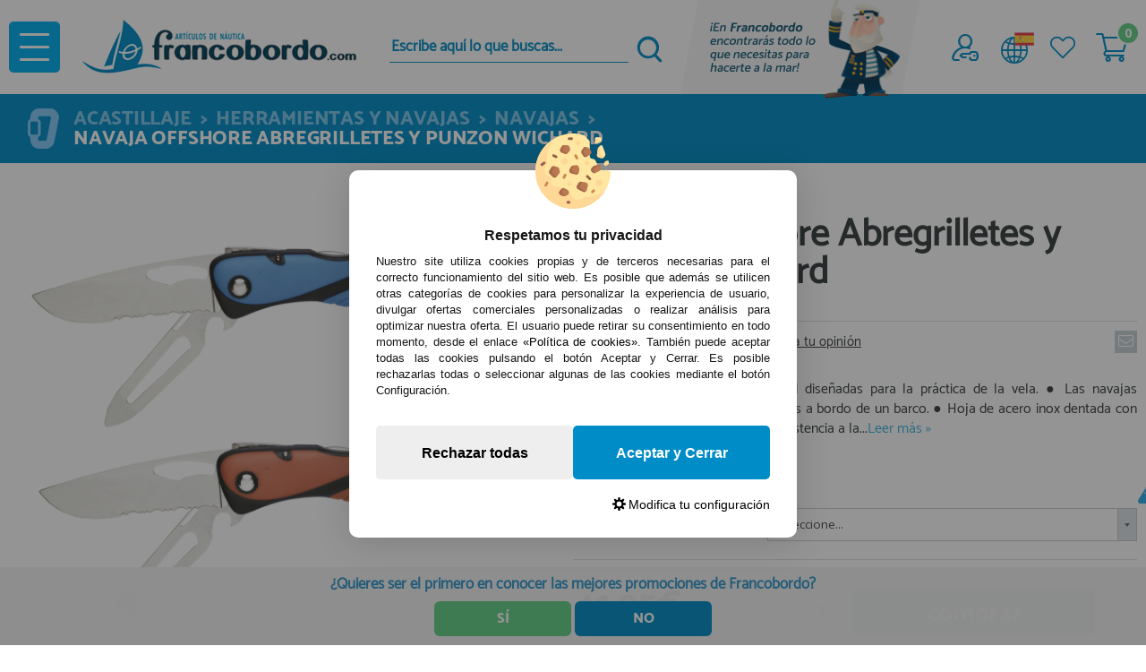

--- FILE ---
content_type: text/html; charset=UTF-8
request_url: https://www.francobordo.com/offshore-penknife-abbrecht-and-tip-wichard-p-344563.html
body_size: 52042
content:
<!DOCTYPE html><html lang="es-ES"><head><script type="text/javascript">let cookieAdviseBlockerSources = '[{"Tag":"https:\/\/cdn.doofinder.com\/media\/js\/doofinder-classic.6.latest.min.js","category_id":[1],"tool_id":[60],"enabled":true},{"Tag":"https:\/\/www.google.com\/recaptcha\/api\/js\/recaptcha_ajax.js","category_id":[1],"tool_id":[9],"enabled":true},{"Tag":"https:\/\/www.gstatic.com\/recaptcha\/releases\/Km9gKuG06He-isPsP6saG8cn\/recaptcha__en.js","category_id":[1],"tool_id":[9],"enabled":true},{"Tag":"https:\/\/www.google.com\/recaptcha\/api.js","category_id":[1],"tool_id":[9],"enabled":true},{"Tag":"https:\/\/www.gstatic.com\/recaptcha\/releases\/Hq4JZivTyQ7GP8Kt571Tzodj\/recaptcha__es.js","category_id":[1],"tool_id":[9],"enabled":true},{"Tag":"https:\/\/www.francobordo.com\/javascript.js","category_id":[1],"tool_id":[45],"enabled":true},{"Tag":"https:\/\/www.google-analytics.com\/analytics.js","category_id":[2],"tool_id":[6],"enabled":false},{"Tag":"https:\/\/www.googletagmanager.com\/gtag\/js","category_id":[2],"tool_id":[7],"enabled":false},{"Tag":"https:\/\/apis.google.com\/_\/scs\/abc-static\/_\/js\/k=gapi.lb.es.feJz5Kpt-0k.O\/m=ratingbadge\/rt=j\/sv=1\/d=1\/ed=1\/am=AAAC\/rs=AHpOoo858vUPJ-1kn-9UG0STIFGJC6F44w\/cb=gapi.loaded_0","category_id":[10],"tool_id":[62],"enabled":false},{"Tag":"https:\/\/apis.google.com\/js\/platform.js","category_id":[10],"tool_id":[62],"enabled":false},{"Tag":"https:\/\/static-eu.oct8ne.com\/api\/v2\/oct8ne-api-2.3.js","category_id":[10],"tool_id":[71],"enabled":true},{"Tag":"https:\/\/static-eu.oct8ne.com\/api\/v2\/oct8ne.js","category_id":[10],"tool_id":[71],"enabled":true},{"Tag":"https:\/\/s3-eu-west-1.amazonaws.com\/shop-assets.sequrapi.com\/base\/js\/sequrapayment_v2.js","category_id":[10],"tool_id":[61],"enabled":false},{"Tag":"https:\/\/live.sequracdn.com\/assets\/sequra-checkout.min.js","category_id":[10],"tool_id":[61],"enabled":false},{"Tag":"https:\/\/googleads.g.doubleclick.net\/pagead\/viewthroughconversion\/1035855449\/","category_id":[3],"tool_id":[59],"enabled":false},{"Tag":"https:\/\/www.google.com\/pagead\/conversion_async.js","category_id":[3],"tool_id":[59],"enabled":false},{"Tag":"https:\/\/www.googleadservices.com\/pagead\/conversion_async.js","category_id":[3],"tool_id":[59],"enabled":false},{"Tag":"https:\/\/www.googleadservices.com\/pagead\/conversion.js","category_id":[3],"tool_id":[59],"enabled":false}]'</script><script src="https://www.francobordo.com/includes/vendor/oscdenox/addon-cookie-advise-blocker/apps/frontoffice/frontend/public/js/cookie-block.js?v=0.0.16" type="text/javascript"></script><style>:root {    --cookie-consent-button-default: #008cc6;    --cookie-consent-button-text-default: #ffffff;    --cookie-consent-button-reject: #eeeeee;    --cookie-consent-button-text-reject: #000000;    --cookie-consent-button-configuration-hover: #008cc6;    --cookie-consent-button-configuration: #000000;}@keyframes cookie-consent-shake {    0% {        transform: translate(1px, 1px) rotate(0deg);    }    10% {        transform: translate(-1px, -2px) rotate(-1deg);    }    20% {        transform: translate(-3px, 0px) rotate(1deg);    }    30% {        transform: translate(3px, 2px) rotate(0deg);    }    40% {        transform: translate(1px, -1px) rotate(1deg);    }    50% {        transform: translate(-1px, 2px) rotate(-1deg);    }    60% {        transform: translate(-3px, 1px) rotate(0deg);    }    70% {        transform: translate(3px, 1px) rotate(-1deg);    }    80% {        transform: translate(-1px, -1px) rotate(1deg);    }    90% {        transform: translate(1px, 2px) rotate(0deg);    }    100% {        transform: translate(1px, -2px) rotate(-1deg);    }}#cookie-consent {    font-family: "Myriad Pro", Myriad, Lucida Grande, Arial, Helvetica, sans-serif;    -ms-text-size-adjust: 100%;    -webkit-text-size-adjust: 100%;    -webkit-tap-highlight-color: transparent;    position: fixed;    z-index: 1000;    width: 100%;    height: 100%;    top: 0px;    left: 0px;    opacity: 0;    -webkit-transition: opacity 0.6s ease-in-out;    -moz-transition: opacity 0.6s ease-in-out;    -o-transition: opacity 0.6s ease-in-out;    transition: opacity 0.6s ease-in-out;    overflow: hidden;    height: 0px;}#cookie-consent.cookie-consent--active {    opacity: 1;    height: 100%;}#cookie-consent.cookie-consent--active-popup .cookie-consent__popup {    bottom: 40px;}#cookie-consent.cookie-consent--active-window .cookie-consent__window {    right: 20px;    overflow-y: auto;}#cookie-consent .cookie-consent__popup {    transition: bottom 0.45s ease-out;    right: 0px;    background: #FFF;    width: 320px;    padding: 0px;    position: fixed;    z-index: 2;    display: flex;    flex-direction: column;    bottom: -500px;    left: 0px;    margin: 0px auto;    align-items: center;    box-shadow: 0 4px 38px 0 rgb(0 0 0 / 15%);    padding: 30px;    border-radius: 10px;    width: 100%;    max-width: 500px;}#cookie-consent .cookie-consent__popup-image {    width: 84px;    margin-top: -71px;    margin-bottom: 20px;}#cookie-consent .cookie-consent__popup-title {    color: #171717;    font-size: 16px;    line-height: 20px;    text-align: center;    margin-bottom: 10px;    font-weight: bold;}#cookie-consent .cookie-consent__popup-description {    color: #171717;    font-size: 13px;    line-height: 18px;    text-align: justify;    margin-bottom: 30px;    font-weight: 100;}#cookie-consent .cookie-consent__popup-buttons {    display: flex;    justify-content: space-between;    align-items: center;    gap: 20px;    width: 100%;}#cookie-consent .cookie-consent__popup-buttons.cookie-consent__popup-buttons-only .cookie-consent__popup-button {    max-width: 100%;}#cookie-consent .cookie-consent__popup-buttons.cookie-consent__popup-buttons-only .cookie-consent__popup-button--reject {    display: none;}#cookie-consent .cookie-consent__popup-button:hover, #cookie-consent .cookie-consent__window-button:hover {    -webkit-transform: scale(1.05);    transform: scale(1.05);}#cookie-consent .cookie-consent__popup-button {    color: var(--cookie-consent-button-text-default);    background: var(--cookie-consent-button-default);    border-radius: 5px;    width: 100%;    text-align: center;    font-size: 16px;    line-height: 1.7;    font-weight: bold;    cursor: pointer;    transition: all .15s ease;    height: 60px;    align-items: center;    display: flex;    justify-content: center;    padding: 10px;}#cookie-consent .cookie-consent__popup-button--reject {    background: var(--cookie-consent-button-reject);    color: var(--cookie-consent-button-text-reject);}#cookie-consent .cookie-consent__close {    background: rgba(18, 18, 18, 0.5);    opacity: 0.9;    height: 100%;    width: 100%;    position: absolute;    z-index: 1;    bottom: 0px;    left: 0px;}#cookie-consent .cookie-consent__close--shake {    animation: cookie-consent-shake 0.5s;    animation-iteration-count: infinite;}#cookie-consent .cookie-consent__popup-cofiguration {    display: flex;    align-items: center;    margin-top: 20px;    font-size: 14px;    line-height: 14px;    color: var(--cookie-consent-button-configuration);    cursor: pointer;    margin-left: auto;}#cookie-consent .cookie-consent__popup-cofiguration-image {    width: 15px;    margin-right: 3px;    -webkit-mask-image: url(includes/vendor/oscdenox/addon-cookie-advise-blocker/apps/frontoffice/frontend/public/images/cog.svg);    mask-image: url(includes/vendor/oscdenox/addon-cookie-advise-blocker/apps/frontoffice/frontend/public/images/cog.svg);    display: inline-block;    height: 15px;    background-size: cover;    background-color: var(--cookie-consent-button-configuration);    -webkit-mask-size: cover;    mask-size: cover;}#cookie-consent .cookie-consent__popup-cofiguration:hover .cookie-consent__popup-cofiguration-image {    background-color: var(--cookie-consent-button-configuration-hover);}#cookie-consent .cookie-consent__popup-cofiguration:hover {    color: var(--cookie-consent-button-configuration-hover);}#cookie-consent .cookie-consent__window {    transition: right 0.45s ease-out;    right: 0px;    top: 100%;    display: block;    z-index: 100;    background: #fff;    width: 500px;    padding: 0px;    position: fixed;    right: -520px;    top: 20px;    z-index: 100;    height: calc(100% - 40px);    display: flex;    flex-direction: column;    border-radius: 10px;    overflow: hidden;}#cookie-consent .cookie-consent__window-title {    display: flex;    align-items: center;    background: #efefef;    padding: 10px 20px;    margin-bottom: 20px;}#cookie-consent .cookie-consent__window-title-image {    width: 25px;}#cookie-consent .cookie-consent__window-title-text {    width: 100%;    text-align: center;    text-transform: uppercase;    font-size: 13px;    line-height: 13px;    color: #000;}#cookie-consent .cookie-consent__window-description {    color: #262626;    font-size: 13px;    line-height: 17px;    padding: 10px 20px 30px;    text-align: justify;    font-weight: 100;}#cookie-consent .cookie-consent__window-title-close {    cursor: pointer;    color: #000;    font-size: 12px;    line-height: 12px;}#cookie-consent .cookie-consent__window-tab.cookie-consent__window-tab-partial-active > .cookie-consent__window-checkbox {    background: #A3BE8C;}#cookie-consent .cookie-consent__window-tab > .cookie-consent__window--hide:first-child {    width: 30px;    height: 20px;    margin-left: -30px;    position: relative;    left: 49px;    opacity: 0;    z-index: 3;    cursor: pointer;}#cookie-consent .cookie-consent__window-checkbox-fake {    display: none}#cookie-consent .cookie-consent__window-checkbox {    position: relative;    width: 30px;    height: 18px;    border-radius: 15px;    box-shadow: inset 0 0 5px rgba(0, 0, 0, 0.4);    background: #434257;    transition: all 0.3s;    margin-left: 20px;}#cookie-consent .cookie-consent__window-checkbox::before {    content: "";    position: absolute;    left: -1px;    top: -1px;    width: 20px;    height: 20px;    background-color: #e8e9ed;    border-radius: 50%;    z-index: 1;    transition: transform 0.3s;    background-image: url("includes/vendor/oscdenox/addon-cookie-advise-blocker/apps/frontoffice/frontend/public/images/uncheck.svg");    background-size: 8px 8px;    background-repeat: no-repeat;    background-position: 6px 6px;}#cookie-consent .cookie-consent__window-tab input:checked ~ .cookie-consent__window-checkbox {    background: #A3BE8C;}#cookie-consent .cookie-consent__window-tab input:checked ~ .cookie-consent__window-checkbox::before {    transform: translateX(11px);    background-image: url(includes/vendor/oscdenox/addon-cookie-advise-blocker/apps/frontoffice/frontend/public/images/checked.svg);    background-size: 10px 10px;    background-repeat: no-repeat;    background-position: 5px 5px;}#cookie-consent .cookie-consent__window-tab {    display: flex;    flex-wrap: wrap;    align-items: center;    border-top: 1px solid #ddd;}#cookie-consent .cookie-consent__window-tab.cookie-consent__window-tab--readonly input {    display: none;}#cookie-consent .cookie-consent__window-tab.cookie-consent__window-tab--readonly .cookie-consent__window-tab-list-label {    cursor: default;}#cookie-consent .cookie-consent__window-tab:last-child {    border-bottom: 1px solid #ddd;}#cookie-consent .cookie-consent__window-tab-label:after {    width: 0;    height: 0;    border-style: solid;    border-width: 5px 5px 0 5px;    border-color: #000000 transparent transparent transparent;    content: "";    display: block;    position: absolute;    right: 20px;    top: 50%;    margin-top: -2.5px;    transform: rotate(-90deg);}#cookie-consent .cookie-consent__window-tab-label {    display: flex;    margin: 0px;    width: calc(100% - 50px);    top: 0px;    bottom: 0px;    left: 0px;    right: 0px;    min-width: calc(100% - 50px);    max-width: calc(100% - 50px);    font-size: 15px;    line-height: 16px;    padding: 20px 40px 20px 15px;    color: #000;    position: relative;}#cookie-consent .cookie-consent__window-tab-content {    max-height: 0;    transition: all 0.35s;    overflow: hidden;}#cookie-consent input.cookie-consent__window-checkbox-fake:checked ~ .cookie-consent__window-tab-content {    max-height: 100vh;}#cookie-consent input.cookie-consent__window-checkbox-fake:checked ~ .cookie-consent__window-tab-label:after {    transform: rotate(0deg);}#cookie-consent .cookie-consent__window-tab-list {    position: relative;    padding: 8px 20px 8px 0px;}#cookie-consent .cookie-consent__window-tab-list:last-child {    margin-bottom: 10px;}#cookie-consent .cookie-consent__window-tab-list .cookie-consent__window-checkbox {    position: absolute;    top: 9px;    left: 0px;}#cookie-consent .cookie-consent__window-tab-list-label {    padding: 0px 0px 0px 65px;    margin: 0px;    font-size: 15px;    line-height: 16px;    color: #000;    cursor: pointer;    display: flex;    margin-bottom: 6px;    align-items: center;}#cookie-consent .cookie-consent__window-tab-list-image {    width: 16px;    height: 16px;    margin-right: 5px;}#cookie-consent .cookie-consent__window-help-icon {    padding: 2px;    background: rgb(235 235 235);    color: rgb(140, 140, 140);    border-radius: 100px;    min-height: 18px;    min-width: 18px;    line-height: 14px;    text-align: center;    font-size: 10px;    font-weight: bold;    margin-right: 4px;}#cookie-consent .cookie-consent__window-help-content {    font-size: 11px;    line-height: 12px;    padding-left: 65px;    display: flex;    align-items: center;    margin-top: 2px;    font-weight: 100;}#cookie-consent .cookie-consent__window-tab-description {    background: #efefef;    color: #262626;    font-size: 13px;    line-height: 17px;    padding: 10px 20px;    margin-bottom: 10px;    font-weight: 100;}#cookie-consent .cookie-consent__window-tab-list .cookie-consent__window--hide {    cursor: pointer;    display: block;    position: absolute;    top: 8px;    left: 20px;    width: 30px;    height: 20px;    z-index: 3;    opacity: 0;}#cookie-consent .cookie-consent__window-button {    color: var(--cookie-consent-button-text-default);    background: var(--cookie-consent-button-default);    border-radius: 5px;    width: 100%;    text-align: center;    max-width: 200px;    font-size: 16px;    line-height: 47px;    font-weight: bold;    cursor: pointer;    transition: all .15s ease;    margin: 20px auto;    line-height: 1.7;}@media (max-width: 759.98px) {    #cookie-consent .cookie-consent__popup-buttons {        flex-direction: column;    }    #cookie-consent .cookie-consent__popup-button {        max-width: 100%;        margin-bottom: 15px;    }    #cookie-consent .cookie-consent__popup-button:last-child {        margin-bottom: 0px    }    #cookie-consent .cookie-consent__popup {        max-width: 300px;    }    #cookie-consent.cookie-consent--active-window .cookie-consent__window {        right: 0px;    }    #cookie-consent .cookie-consent__window {        top: 0px;        height: 100%;        border-radius: 0px;        width: 100%;        right: -100%;    }}</style><meta http-equiv="Content-Type" content="text/html; charset=UTF-8" />
<meta name="language" content="es" />
<title>Navaja Offshore Abregrilletes y Punzon Wichard</title>
<meta name="description" content="Navaja Offshore Abregrilletes y Punzon Wichard Nueva gama de navajas Wichard diseñadas para la práctica de la vela."/>
<link rel="canonical" href="https://www.francobordo.com/offshore-penknife-abbrecht-and-tip-wichard-p-344563.html" />
<link rel="apple-touch-icon" sizes="180x180" href="/apple-touch-icon.png?v=eEYAkbbbek">
<link rel="icon" type="image/png" sizes="32x32" href="/favicon-32x32.png?v=eEYAkbbbek">
<link rel="icon" type="image/png" sizes="16x16" href="/favicon-16x16.png?v=eEYAkbbbek">
<link rel="manifest" href="/site.webmanifest?v=eEYAkbbbek">
<link rel="mask-icon" href="/safari-pinned-tab.svg?v=eEYAkbbbek" color="#5bbad5">
<link rel="shortcut icon" href="/favicon.ico?v=eEYAkbbbek">
<meta name="apple-mobile-web-app-title" content="Francobordo">
<meta name="application-name" content="Francobordo">
<meta name="msapplication-TileColor" content="#ffffff">
<meta name="theme-color" content="#ffffff">
<base href="https://www.francobordo.com/" />
<link rel="stylesheet" href="//ajax.googleapis.com/ajax/libs/jqueryui/1.11.2/themes/smoothness/jquery-ui.min.css" />
<link rel="stylesheet" type="text/css" href="https://www.francobordo.com/stylesheet.css?v=0.1.30"/><script src="https://www.googletagmanager.com/gtag/js?id=G-JZNYRZ0BXJ"></script><script>
            window.dataLayer = window.dataLayer || [];

            function gtag() {
                dataLayer.push(arguments);
            }

            gtag('consent', 'default', {
                'ad_storage': 'denied',
                'ad_user_data': 'denied',
                'ad_personalization': 'denied',
                'analytics_storage': 'denied',
                'wait_for_update':  500
            });

            if (localStorage.getItem('analyticsConsentMode') === 'true') {
                gtag('consent', 'update', {
                    'analytics_storage': 'granted',
                    'wait_for_update':  500
                });
            }

            if (localStorage.getItem('googleAdsConsentMode') === 'true') {
                gtag('consent', 'update', {
                    'ad_storage': 'granted',
                    'ad_user_data': 'granted',
                    'ad_personalization': 'granted',
                    'wait_for_update':  500
                });
            }

            gtag('set', 'url_passthrough', false);
            gtag('set', 'ads_data_redaction', true);
            gtag('js', new Date());

			// Verificar si estamos desde App Mobile
			var isApp = 'false';
			
			// Pasar el valor de is_app a GA4 correctamente
			gtag('config', 'G-JZNYRZ0BXJ', {
			    
				'custom_map': { 'dimension1': 'is_app' },
				'is_app': isApp
			});
			
            gtag('config', 'AW-1035855449', {"allow_enhanced_conversions": true});
        </script><meta name="google-site-verification" content="google1ff8c4f35c20484a" />
<script>(function(w,d,s,l,i){w[l]=w[l]||[];w[l].push({'gtm.start':
            new Date().getTime(),event:'gtm.js'});var f=d.getElementsByTagName(s)[0],
            j=d.createElement(s),dl=l!='dataLayer'?'&l='+l:'';j.async=true;j.src=
            'https://www.googletagmanager.com/gtm.js?id='+i+dl;f.parentNode.insertBefore(j,f);
            })(window,document,'script','dataLayer','GTM-MB3LNX2');</script><meta http-equiv="X-UA-Compatible" content="IE=edge,chrome=1" />
<meta name="viewport" content="width=device-width, initial-scale=1.0, maximum-scale=3.0" />
</head><body id="espanol" class="preload home product_info"><nav id="menu-panel"><ul class="d-flex flex-column h-100"><li class="lnkfrs"><a class="link1 cl1" href="https://www.francobordo.com/products_new.php" title="Novedades"><i class="tt tt-43"></i>Novedades</a></li><li class="lnkfrs"><a class="link1 cl2" href="https://www.francobordo.com/specials.php" title="Ofertas"><i class="tt tt-42"></i>Ofertas</a></li><li class="lnkfrs"><a class="link1 cl3 otlt" href="https://www.francobordo.com/all_manufacturers.php" title="Marcas"><i class="tt tt-41"></i>Marcas</a></li><li><a class="link2 idc-556" href="javascript:void(0);"><img src="images/categorias/thumbnails/acastillaje-menu-3-556_thumb_21x21.png" width="21" height="21" border="0" alt="" />Acastillaje</a><ul class="sbmn"><li class="mp-back"><i class="fas fa-chevron-left"></i> volver a todas las secciones</li><li class="lnkfrs"><span class="link4"><span><</span>Acastillaje</span></li><li><a class="link2 idc-246" href="javascript:void(0);">Anodos</a><ul class="sbmn"><li class="mp-back"><i class="fas fa-chevron-left"></i> volver a sección anterior</li><li class="lnkfrs"><span class="link4"><span><</span>Anodos</span></li><li><a class="link5" href="https://www.francobordo.com/anodos-para-eje-timon-y-fondeo-c-556_246_248.html" title="Anodos para Eje, Timon y Fondeo" alt="Anodos para Eje, Timon y Fondeo">Anodos para Eje, Timon y Fondeo</a></li><li><a class="link5" href="https://www.francobordo.com/anodos-para-soldar-y-atornillar-c-556_246_247.html" title="Anodos para Soldar y Atornillar" alt="Anodos para Soldar y Atornillar">Anodos para Soldar y Atornillar</a></li><li><a class="link2 idc-249" href="javascript:void(0);">Anodos para Motores</a><ul class="sbmn"><li class="mp-back"><i class="fas fa-chevron-left"></i> volver a sección anterior</li><li class="lnkfrs"><span class="link4"><span><</span>Anodos para Motores</span></li><li><a class="link5" href="https://www.francobordo.com/honda-c-556_246_249_1351.html" title="Honda" alt="Honda">Honda</a></li><li><a class="link5" href="https://www.francobordo.com/mercury-mercruiser-c-556_246_249_250.html" title="Mercury/Mercruiser" alt="Mercury/Mercruiser">Mercury/Mercruiser</a></li><li><a class="link5" href="https://www.francobordo.com/omc-johnson-evinrude-c-556_246_249_251.html" title="OMC (Johnson-Evinrude)" alt="OMC (Johnson-Evinrude)">OMC (Johnson-Evinrude)</a></li><li><a class="link5" href="https://www.francobordo.com/suzuki-c-556_246_249_254.html" title="Suzuki" alt="Suzuki">Suzuki</a></li><li><a class="link5" href="https://www.francobordo.com/tohatsu-c-556_246_249_1302.html" title="Tohatsu" alt="Tohatsu">Tohatsu</a></li><li><a class="link5" href="https://www.francobordo.com/torqeedo-c-556_246_249_1657.html" title="Torqeedo" alt="Torqeedo">Torqeedo</a></li><li><a class="link5" href="https://www.francobordo.com/volvo-c-556_246_249_252.html" title="Volvo" alt="Volvo">Volvo</a></li><li><a class="link5" href="https://www.francobordo.com/yamaha-c-556_246_249_253.html" title="Yamaha" alt="Yamaha">Yamaha</a></li><li><a class="link5" href="https://www.francobordo.com/yanmar-c-556_246_249_1352.html" title="Yanmar" alt="Yanmar">Yanmar</a></li><li><a class="link5" href="https://www.francobordo.com/otras-marcas-c-556_246_249_273.html" title="Otras marcas" alt="Otras marcas">Otras marcas</a></li><li><a href="https://www.francobordo.com/anodos-para-motores-c-556_246_249.html" class="link6" title="Ver todos Anodos para Motores"><span>></span> Ver todos</a></li></ul></li><li><a class="link5" href="https://www.francobordo.com/anodos-de-aluminio-c-556_246_904.html" title="Anodos de Aluminio" alt="Anodos de Aluminio">Anodos de Aluminio</a></li><li><a class="link5" href="https://www.francobordo.com/anodos-de-magnesio-c-556_246_905.html" title="Anodos de Magnesio" alt="Anodos de Magnesio">Anodos de Magnesio</a></li><li><a class="link5" href="https://www.francobordo.com/anodos-de-zinc-c-556_246_899.html" title="Anodos de Zinc" alt="Anodos de Zinc">Anodos de Zinc</a></li><li><a class="link2 idc-1359" href="javascript:void(0);">Helice Proa</a><ul class="sbmn"><li class="mp-back"><i class="fas fa-chevron-left"></i> volver a sección anterior</li><li class="lnkfrs"><span class="link4"><span><</span>Helice Proa</span></li><li><a class="link5" href="https://www.francobordo.com/lewmar-c-556_246_1359_1611.html" title="Lewmar" alt="Lewmar">Lewmar</a></li><li><a class="link5" href="https://www.francobordo.com/vetus-c-556_246_1359_1443.html" title="Vetus" alt="Vetus">Vetus</a></li><li><a class="link5" href="https://www.francobordo.com/quick-c-556_246_1359_1360.html" title="Quick" alt="Quick">Quick</a></li><li><a class="link5" href="https://www.francobordo.com/sleipner-side-power-c-556_246_1359_1546.html" title="Sleipner Side Power" alt="Sleipner Side Power">Sleipner Side Power</a></li><li><a href="https://www.francobordo.com/helice-proa-c-556_246_1359.html" class="link6" title="Ver todos Helice Proa"><span>></span> Ver todos</a></li></ul></li><li><a href="https://www.francobordo.com/anodos-c-556_246.html" class="link6" title="Ver todos Anodos"><span>></span> Ver todos</a></li></ul></li><li><a class="link2 idc-62" href="javascript:void(0);">Bisagras</a><ul class="sbmn"><li class="mp-back"><i class="fas fa-chevron-left"></i> volver a sección anterior</li><li class="lnkfrs"><span class="link4"><span><</span>Bisagras</span></li><li><a class="link5" href="https://www.francobordo.com/bisagras-laton-c-556_62_1253.html" title="Bisagras Latón" alt="Bisagras Latón">Bisagras Latón</a></li><li><a class="link5" href="https://www.francobordo.com/bisagras-plastico-c-556_62_1252.html" title="Bisagras Plástico" alt="Bisagras Plástico">Bisagras Plástico</a></li><li><a class="link5" href="https://www.francobordo.com/bisagras-inox-c-556_62_639.html" title="Bisagras Inox" alt="Bisagras Inox">Bisagras Inox</a></li><li><a href="https://www.francobordo.com/bisagras-c-556_62.html" class="link6" title="Ver todos Bisagras"><span>></span> Ver todos</a></li></ul></li><li><a class="link2 idc-80" href="javascript:void(0);">Cerraduras, Tiradores...</a><ul class="sbmn"><li class="mp-back"><i class="fas fa-chevron-left"></i> volver a sección anterior</li><li class="lnkfrs"><span class="link4"><span><</span>Cerraduras, Tiradores, Cerrojos</span></li><li><a class="link5" href="https://www.francobordo.com/pestillos-c-556_80_1257.html" title="Pestillos" alt="Pestillos">Pestillos</a></li><li><a class="link5" href="https://www.francobordo.com/candados-c-556_80_237.html" title="Candados" alt="Candados">Candados</a></li><li><a class="link5" href="https://www.francobordo.com/cerraduras-c-556_80_1258.html" title="Cerraduras" alt="Cerraduras">Cerraduras</a></li><li><a class="link5" href="https://www.francobordo.com/cerrojos-aluminio-c-556_80_1639.html" title="Cerrojos Aluminio" alt="Cerrojos Aluminio">Cerrojos Aluminio</a></li><li><a class="link5" href="https://www.francobordo.com/cerrojos-inox-c-556_80_233.html" title="Cerrojos Inox" alt="Cerrojos Inox">Cerrojos Inox</a></li><li><a class="link5" href="https://www.francobordo.com/cerrojos-laton-c-556_80_1255.html" title="Cerrojos Latón" alt="Cerrojos Latón">Cerrojos Latón</a></li><li><a class="link5" href="https://www.francobordo.com/cerrojos-nylon-c-556_80_1256.html" title="Cerrojos Nylon" alt="Cerrojos Nylon">Cerrojos Nylon</a></li><li><a class="link5" href="https://www.francobordo.com/pulsadores-c-556_80_1357.html" title="Pulsadores" alt="Pulsadores">Pulsadores</a></li><li><a class="link5" href="https://www.francobordo.com/sujetapuertas-c-556_80_1254.html" title="Sujetapuertas" alt="Sujetapuertas">Sujetapuertas</a></li><li><a class="link5" href="https://www.francobordo.com/tiradores-c-556_80_1181.html" title="Tiradores" alt="Tiradores">Tiradores</a></li><li><a href="https://www.francobordo.com/cerraduras-tiradores-cerrojos-c-556_80.html" class="link6" title="Ver todos Cerraduras, Tiradores, Cerrojos"><span>></span> Ver todos</a></li></ul></li><li><a class="link5" href="https://www.francobordo.com/cinchas-hebillas-y-sujeciones-c-556_870.html" title="Cinchas, Hebillas y Sujeciones" alt="Cinchas, Hebillas y Sujeciones">Cinchas, Hebillas y Sujeciones</a></li><li><a class="link2 idc-59" href="javascript:void(0);">Cornamusas, Bitas y G...</a><ul class="sbmn"><li class="mp-back"><i class="fas fa-chevron-left"></i> volver a sección anterior</li><li class="lnkfrs"><span class="link4"><span><</span>Cornamusas, Bitas y Guiacabos</span></li><li><a class="link2 idc-257" href="javascript:void(0);">Cornamusas</a><ul class="sbmn"><li class="mp-back"><i class="fas fa-chevron-left"></i> volver a sección anterior</li><li class="lnkfrs"><span class="link4"><span><</span>Cornamusas</span></li><li><a class="link5" href="https://www.francobordo.com/aluminio-c-556_59_257_1418.html" title="ALUMINIO" alt="ALUMINIO">ALUMINIO</a></li><li><a class="link5" href="https://www.francobordo.com/acero-inoxidable-c-556_59_257_1415.html" title="Acero Inoxidable" alt="Acero Inoxidable">Acero Inoxidable</a></li><li><a class="link5" href="https://www.francobordo.com/laton-cromado-c-556_59_257_1419.html" title="LATON CROMADO" alt="LATON CROMADO">LATON CROMADO</a></li><li><a class="link5" href="https://www.francobordo.com/nylon-c-556_59_257_1416.html" title="NYLON" alt="NYLON">NYLON</a></li><li><a class="link5" href="https://www.francobordo.com/varios-c-556_59_257_1417.html" title="VARIOS" alt="VARIOS">VARIOS</a></li><li><a href="https://www.francobordo.com/cornamusas-c-556_59_257.html" class="link6" title="Ver todos Cornamusas"><span>></span> Ver todos</a></li></ul></li><li><a class="link5" href="https://www.francobordo.com/accesorios-cornamusas-c-556_59_1327.html" title="Accesorios Cornamusas" alt="Accesorios Cornamusas">Accesorios Cornamusas</a></li><li><a class="link5" href="https://www.francobordo.com/bitas-c-556_59_1326.html" title="Bitas" alt="Bitas">Bitas</a></li><li><a class="link5" href="https://www.francobordo.com/pasacabos-c-556_59_1328.html" title="Pasacabos" alt="Pasacabos">Pasacabos</a></li><li><a class="link5" href="https://www.francobordo.com/gateras-guiacabos-y-pisaderas-c-556_59_258.html" title="Gateras, Guiacabos y Pisaderas" alt="Gateras, Guiacabos y Pisaderas">Gateras, Guiacabos y Pisaderas</a></li><li><a href="https://www.francobordo.com/cornamusas-bitas-y-guiacabos-c-556_59.html" class="link6" title="Ver todos Cornamusas, Bitas y Guiacabos"><span>></span> Ver todos</a></li></ul></li><li><a class="link2 idc-9" href="javascript:void(0);">Escotillas y Portillos</a><ul class="sbmn"><li class="mp-back"><i class="fas fa-chevron-left"></i> volver a sección anterior</li><li class="lnkfrs"><span class="link4"><span><</span>Escotillas y Portillos</span></li><li><a class="link5" href="https://www.francobordo.com/escotillas-c-556_9_319.html" title="Escotillas" alt="Escotillas">Escotillas</a></li><li><a class="link5" href="https://www.francobordo.com/portillos-c-556_9_320.html" title="Portillos" alt="Portillos">Portillos</a></li><li><a class="link5" href="https://www.francobordo.com/accesorios-escotillas-y-portillo-c-556_9_1058.html" title="Accesorios Escotillas y Portillo" alt="Accesorios Escotillas y Portillo">Accesorios Escotillas y Portillo</a></li><li><a href="https://www.francobordo.com/escotillas-y-portillos-c-556_9.html" class="link6" title="Ver todos Escotillas y Portillos"><span>></span> Ver todos</a></li></ul></li><li><a class="link2 idc-189" href="javascript:void(0);">Fijaciones y Broches</a><ul class="sbmn"><li class="mp-back"><i class="fas fa-chevron-left"></i> volver a sección anterior</li><li class="lnkfrs"><span class="link4"><span><</span>Fijaciones y Broches</span></li><li><a class="link5" href="https://www.francobordo.com/genericos-c-556_189_475.html" title="Genéricos" alt="Genéricos">Genéricos</a></li><li><a class="link5" href="https://www.francobordo.com/caf-c-556_189_1487.html" title="Caf" alt="Caf">Caf</a></li><li><a class="link5" href="https://www.francobordo.com/fijacion-toldo-c-556_189_478.html" title="Fijacion Toldo" alt="Fijacion Toldo">Fijacion Toldo</a></li><li><a class="link5" href="https://www.francobordo.com/loxx-c-556_189_1488.html" title="Loxx" alt="Loxx">Loxx</a></li><li><a class="link5" href="https://www.francobordo.com/perfix-c-556_189_1489.html" title="Perfix" alt="Perfix">Perfix</a></li><li><a class="link5" href="https://www.francobordo.com/prym-c-556_189_1652.html" title="Prym" alt="Prym">Prym</a></li><li><a class="link5" href="https://www.francobordo.com/qsnap-c-556_189_1490.html" title="Qsnap" alt="Qsnap">Qsnap</a></li><li><a href="https://www.francobordo.com/fijaciones-y-broches-c-556_189.html" class="link6" title="Ver todos Fijaciones y Broches"><span>></span> Ver todos</a></li></ul></li><li><a class="link2 idc-143" href="javascript:void(0);">Ganchos y Colgadores</a><ul class="sbmn"><li class="mp-back"><i class="fas fa-chevron-left"></i> volver a sección anterior</li><li class="lnkfrs"><span class="link4"><span><</span>Ganchos y Colgadores</span></li><li><a class="link5" href="https://www.francobordo.com/colgadores-c-556_143_436.html" title="Colgadores" alt="Colgadores">Colgadores</a></li><li><a class="link5" href="https://www.francobordo.com/ganchos-c-556_143_435.html" title="Ganchos" alt="Ganchos">Ganchos</a></li><li><a href="https://www.francobordo.com/ganchos-y-colgadores-c-556_143.html" class="link6" title="Ver todos Ganchos y Colgadores"><span>></span> Ver todos</a></li></ul></li><li><a class="link2 idc-186" href="javascript:void(0);">Guardacabos, Cancamos...</a><ul class="sbmn"><li class="mp-back"><i class="fas fa-chevron-left"></i> volver a sección anterior</li><li class="lnkfrs"><span class="link4"><span><</span>Guardacabos, Cancamos y Tensores</span></li><li><a class="link5" href="https://www.francobordo.com/guardacabos-c-556_186_187.html" title="Guardacabos" alt="Guardacabos">Guardacabos</a></li><li><a class="link5" href="https://www.francobordo.com/puentes-cancamos-platinas-y-pr-c-556_186_188.html" title="Puentes, Cancamos, Platinas y Pr" alt="Puentes, Cancamos, Platinas y Pr">Puentes, Cancamos, Platinas y Pr</a></li><li><a class="link2 idc-190" href="javascript:void(0);">Tensores y Terminales</a><ul class="sbmn"><li class="mp-back"><i class="fas fa-chevron-left"></i> volver a sección anterior</li><li class="lnkfrs"><span class="link4"><span><</span>Tensores y Terminales</span></li><li><a class="link5" href="https://www.francobordo.com/para-prensar-c-556_186_190_1164.html" title="Para Prensar" alt="Para Prensar">Para Prensar</a></li><li><a class="link5" href="https://www.francobordo.com/parafil-c-556_186_190_1165.html" title="Parafil" alt="Parafil">Parafil</a></li><li><a class="link2 idc-1166" href="javascript:void(0);">Rápidos</a><ul class="sbmn"><li class="mp-back"><i class="fas fa-chevron-left"></i> volver a sección anterior</li><li class="lnkfrs"><span class="link4"><span><</span>Rápidos</span></li><li><a class="link5" href="https://www.francobordo.com/cable-de-acero-c-556_186_190_1166_1552.html" title="Cable de Acero" alt="Cable de Acero">Cable de Acero</a></li><li><a class="link5" href="https://www.francobordo.com/cabo-c-556_186_190_1166_1553.html" title="Cabo" alt="Cabo">Cabo</a></li><li><a href="https://www.francobordo.com/rapidos-c-556_186_190_1166.html" class="link6" title="Ver todos Rápidos"><span>></span> Ver todos</a></li></ul></li><li><a class="link5" href="https://www.francobordo.com/toggles-c-556_186_190_1659.html" title="Toggles" alt="Toggles">Toggles</a></li><li><a class="link5" href="https://www.francobordo.com/varios-c-556_186_190_1167.html" title="Varios" alt="Varios">Varios</a></li><li><a href="https://www.francobordo.com/tensores-y-terminales-c-556_186_190.html" class="link6" title="Ver todos Tensores y Terminales"><span>></span> Ver todos</a></li></ul></li><li><a href="https://www.francobordo.com/guardacabos-cancamos-y-tensores-c-556_186.html" class="link6" title="Ver todos Guardacabos, Cancamos y Tensores"><span>></span> Ver todos</a></li></ul></li><li><a class="link2 idc-81" href="javascript:void(0);">Herramientas y Navajas</a><ul class="sbmn"><li class="mp-back"><i class="fas fa-chevron-left"></i> volver a sección anterior</li><li class="lnkfrs"><span class="link4"><span><</span>Herramientas y Navajas</span></li><li><a class="link5" href="https://www.francobordo.com/navajas-c-556_81_218.html" title="Navajas" alt="Navajas">Navajas</a></li><li><a class="link5" href="https://www.francobordo.com/herramientas-y-cajas-c-556_81_432.html" title="Herramientas y Cajas" alt="Herramientas y Cajas">Herramientas y Cajas</a></li><li><a href="https://www.francobordo.com/herramientas-y-navajas-c-556_81.html" class="link6" title="Ver todos Herramientas y Navajas"><span>></span> Ver todos</a></li></ul></li><li><a class="link2 idc-135" href="javascript:void(0);">Mosquetones, Grillete...</a><ul class="sbmn"><li class="mp-back"><i class="fas fa-chevron-left"></i> volver a sección anterior</li><li class="lnkfrs"><span class="link4"><span><</span>Mosquetones, Grilletes y Girator</span></li><li><a class="link5" href="https://www.francobordo.com/abregrilletes-c-556_135_147.html" title="Abregrilletes" alt="Abregrilletes">Abregrilletes</a></li><li><a class="link2 idc-1613" href="javascript:void(0);">Grilletes</a><ul class="sbmn"><li class="mp-back"><i class="fas fa-chevron-left"></i> volver a sección anterior</li><li class="lnkfrs"><span class="link4"><span><</span>Grilletes</span></li><li><a class="link5" href="https://www.francobordo.com/grilletes-textiles-c-556_135_1613_1614.html" title="Grilletes textiles" alt="Grilletes textiles">Grilletes textiles</a></li><li><a class="link5" href="https://www.francobordo.com/grilletes-acero-galvanizado-y-ny-c-556_135_1613_176.html" title="Grilletes Acero Galvanizado y Ny" alt="Grilletes Acero Galvanizado y Ny">Grilletes Acero Galvanizado y Ny</a></li><li><a class="link5" href="https://www.francobordo.com/grilletes-embuticion-inox-aisi-3-c-556_135_1613_146.html" title="Grilletes Embuticion Inox AISI 3" alt="Grilletes Embuticion Inox AISI 3">Grilletes Embuticion Inox AISI 3</a></li><li><a class="link5" href="https://www.francobordo.com/grilletes-inox-c-556_135_1613_144.html" title="Grilletes Inox" alt="Grilletes Inox">Grilletes Inox</a></li><li><a class="link5" href="https://www.francobordo.com/grilletes-laton-c-556_135_1613_1426.html" title="Grilletes Latón" alt="Grilletes Latón">Grilletes Latón</a></li><li><a class="link5" href="https://www.francobordo.com/grilletes-titanio-c-556_135_1613_1332.html" title="Grilletes Titanio" alt="Grilletes Titanio">Grilletes Titanio</a></li><li><a href="https://www.francobordo.com/grilletes-c-556_135_1613.html" class="link6" title="Ver todos Grilletes"><span>></span> Ver todos</a></li></ul></li><li><a class="link2 idc-1615" href="javascript:void(0);">Mosquetones</a><ul class="sbmn"><li class="mp-back"><i class="fas fa-chevron-left"></i> volver a sección anterior</li><li class="lnkfrs"><span class="link4"><span><</span>Mosquetones</span></li><li><a class="link5" href="https://www.francobordo.com/mosquetones-aluminio-c-556_135_1615_788.html" title="Mosquetones Aluminio" alt="Mosquetones Aluminio">Mosquetones Aluminio</a></li><li><a class="link5" href="https://www.francobordo.com/mosquetones-bronce-c-556_135_1615_139.html" title="Mosquetones Bronce" alt="Mosquetones Bronce">Mosquetones Bronce</a></li><li><a class="link5" href="https://www.francobordo.com/mosquetones-inox-c-556_135_1615_137.html" title="Mosquetones Inox" alt="Mosquetones Inox">Mosquetones Inox</a></li><li><a class="link5" href="https://www.francobordo.com/mosquetones-laton-c-556_135_1615_142.html" title="Mosquetones Laton" alt="Mosquetones Laton">Mosquetones Laton</a></li><li><a class="link5" href="https://www.francobordo.com/mosquetones-nylon-c-556_135_1615_136.html" title="Mosquetones Nylon" alt="Mosquetones Nylon">Mosquetones Nylon</a></li><li><a href="https://www.francobordo.com/mosquetones-c-556_135_1615.html" class="link6" title="Ver todos Mosquetones"><span>></span> Ver todos</a></li></ul></li><li><a class="link5" href="https://www.francobordo.com/anillas-c-556_135_1117.html" title="Anillas" alt="Anillas">Anillas</a></li><li><a class="link5" href="https://www.francobordo.com/giratorios-c-556_135_214.html" title="Giratorios" alt="Giratorios">Giratorios</a></li><li><a href="https://www.francobordo.com/mosquetones-grilletes-y-girator-c-556_135.html" class="link6" title="Ver todos Mosquetones, Grilletes y Girator"><span>></span> Ver todos</a></li></ul></li><li><a class="link2 idc-93" href="javascript:void(0);">Pasamanos, Candeleros...</a><ul class="sbmn"><li class="mp-back"><i class="fas fa-chevron-left"></i> volver a sección anterior</li><li class="lnkfrs"><span class="link4"><span><</span>Pasamanos, Candeleros y Cables</span></li><li><a class="link5" href="https://www.francobordo.com/candeleros-pulpitos-y-accesorio-c-556_93_1217.html" title="Candeleros, Pulpitos y Accesorio" alt="Candeleros, Pulpitos y Accesorio">Candeleros, Pulpitos y Accesorio</a></li><li><a class="link5" href="https://www.francobordo.com/pasamanos-y-asas-c-556_93_219.html" title="Pasamanos y Asas" alt="Pasamanos y Asas">Pasamanos y Asas</a></li><li><a class="link5" href="https://www.francobordo.com/cables-de-acero-y-parafil-c-556_93_433.html" title="Cables de Acero y Parafil" alt="Cables de Acero y Parafil">Cables de Acero y Parafil</a></li><li><a class="link5" href="https://www.francobordo.com/tinteros-c-556_93_434.html" title="Tinteros" alt="Tinteros">Tinteros</a></li><li><a href="https://www.francobordo.com/pasamanos-candeleros-y-cables-c-556_93.html" class="link6" title="Ver todos Pasamanos, Candeleros y Cables"><span>></span> Ver todos</a></li></ul></li><li><a class="link5" href="https://www.francobordo.com/pescantes-c-556_98.html" title="Pescantes" alt="Pescantes">Pescantes</a></li><li><a class="link5" href="https://www.francobordo.com/railes-y-accesorios-c-556_1250.html" title="Railes y Accesorios" alt="Railes y Accesorios">Railes y Accesorios</a></li><li><a class="link5" href="https://www.francobordo.com/tapones-c-556_906.html" title="Tapones" alt="Tapones">Tapones</a></li><li><a class="link2 idc-360" href="javascript:void(0);">Tornilleria</a><ul class="sbmn"><li class="mp-back"><i class="fas fa-chevron-left"></i> volver a sección anterior</li><li class="lnkfrs"><span class="link4"><span><</span>Tornilleria</span></li><li><a class="link5" href="https://www.francobordo.com/alcayatas-escarpias-y-hembrilla-c-556_360_1287.html" title="Alcayatas, escarpias y hembrilla" alt="Alcayatas, escarpias y hembrilla">Alcayatas, escarpias y hembrilla</a></li><li><a class="link5" href="https://www.francobordo.com/pasadores-y-herrajes-c-556_360_220.html" title="Pasadores y Herrajes" alt="Pasadores y Herrajes">Pasadores y Herrajes</a></li><li><a class="link5" href="https://www.francobordo.com/arandelas-plastico-c-556_360_1225.html" title="Arandelas Plastico" alt="Arandelas Plastico">Arandelas Plastico</a></li><li><a class="link5" href="https://www.francobordo.com/remaches-c-556_360_1491.html" title="Remaches" alt="Remaches">Remaches</a></li><li><a class="link5" href="https://www.francobordo.com/tornillos-acero-inoxidable-c-556_360_361.html" title="Tornillos Acero Inoxidable" alt="Tornillos Acero Inoxidable">Tornillos Acero Inoxidable</a></li><li><a class="link5" href="https://www.francobordo.com/tornillos-autotaladrantes-c-556_360_1432.html" title="Tornillos Autotaladrantes" alt="Tornillos Autotaladrantes">Tornillos Autotaladrantes</a></li><li><a class="link5" href="https://www.francobordo.com/tornillos-rosca-chapa-acero-inox-c-556_360_362.html" title="Tornillos Rosca Chapa Acero Inox" alt="Tornillos Rosca Chapa Acero Inox">Tornillos Rosca Chapa Acero Inox</a></li><li><a class="link5" href="https://www.francobordo.com/tornillos-con-tuerca-c-556_360_1594.html" title="Tornillos con tuerca" alt="Tornillos con tuerca">Tornillos con tuerca</a></li><li><a class="link5" href="https://www.francobordo.com/tuercas-acero-inoxidable-c-556_360_363.html" title="Tuercas Acero Inoxidable" alt="Tuercas Acero Inoxidable">Tuercas Acero Inoxidable</a></li><li><a class="link5" href="https://www.francobordo.com/arandelas-acero-inoxidable-c-556_360_1593.html" title="Arandelas Acero Inoxidable" alt="Arandelas Acero Inoxidable">Arandelas Acero Inoxidable</a></li><li><a href="https://www.francobordo.com/tornilleria-c-556_360.html" class="link6" title="Ver todos Tornilleria"><span>></span> Ver todos</a></li></ul></li><li><a class="link2 idc-227" href="javascript:void(0);">Ventilacion</a><ul class="sbmn"><li class="mp-back"><i class="fas fa-chevron-left"></i> volver a sección anterior</li><li class="lnkfrs"><span class="link4"><span><</span>Ventilacion</span></li><li><a class="link5" href="https://www.francobordo.com/aireadores-de-cubierta-c-556_227_228.html" title="Aireadores de Cubierta" alt="Aireadores de Cubierta">Aireadores de Cubierta</a></li><li><a class="link5" href="https://www.francobordo.com/extractores-de-aire-c-556_227_261.html" title="Extractores de Aire" alt="Extractores de Aire">Extractores de Aire</a></li><li><a class="link5" href="https://www.francobordo.com/rejillas-de-ventilacion-inox-c-556_227_259.html" title="Rejillas de Ventilacion Inox" alt="Rejillas de Ventilacion Inox">Rejillas de Ventilacion Inox</a></li><li><a class="link5" href="https://www.francobordo.com/rejillas-de-ventilacion-plastico-c-556_227_1325.html" title="Rejillas de Ventilacion Plastico" alt="Rejillas de Ventilacion Plastico">Rejillas de Ventilacion Plastico</a></li><li><a class="link5" href="https://www.francobordo.com/soportes-manchones-y-manguitos-c-556_227_260.html" title="Soportes, Manchones y Manguitos" alt="Soportes, Manchones y Manguitos">Soportes, Manchones y Manguitos</a></li><li><a href="https://www.francobordo.com/ventilacion-c-556_227.html" class="link6" title="Ver todos Ventilacion"><span>></span> Ver todos</a></li></ul></li><li><a href="https://www.francobordo.com/acastillaje-c-556.html" class="link6" title="Ver todos Acastillaje"><span>></span> Ver todos</a></li></ul></li><li><a class="link2 idc-1119" href="javascript:void(0);"><img src="images/categorias/thumbnails/aforadores-e-indicadores-menu-3-1119_thumb_21x21.png" width="21" height="21" border="0" alt="" />Aforadores e Indicadores</a><ul class="sbmn"><li class="mp-back"><i class="fas fa-chevron-left"></i> volver a todas las secciones</li><li class="lnkfrs"><span class="link4"><span><</span>Aforadores e Indicadores</span></li><li><a class="link2 idc-1120" href="javascript:void(0);">Aforadores</a><ul class="sbmn"><li class="mp-back"><i class="fas fa-chevron-left"></i> volver a sección anterior</li><li class="lnkfrs"><span class="link4"><span><</span>Aforadores</span></li><li><a class="link5" href="https://www.francobordo.com/aguas-grises-c-1119_1120_1618.html" title="Aguas grises" alt="Aguas grises">Aguas grises</a></li><li><a class="link5" href="https://www.francobordo.com/aguas-negras-c-1119_1120_1619.html" title="Aguas negras" alt="Aguas negras">Aguas negras</a></li><li><a class="link5" href="https://www.francobordo.com/agua-dulce-c-1119_1120_1121.html" title="Agua dulce" alt="Agua dulce">Agua dulce</a></li><li><a class="link5" href="https://www.francobordo.com/combustible-c-1119_1120_1122.html" title="Combustible" alt="Combustible">Combustible</a></li><li><a href="https://www.francobordo.com/aforadores-c-1119_1120.html" class="link6" title="Ver todos Aforadores"><span>></span> Ver todos</a></li></ul></li><li><a class="link2 idc-1123" href="javascript:void(0);">Indicadores</a><ul class="sbmn"><li class="mp-back"><i class="fas fa-chevron-left"></i> volver a sección anterior</li><li class="lnkfrs"><span class="link4"><span><</span>Indicadores</span></li><li><a class="link5" href="https://www.francobordo.com/agua-c-1119_1123_1124.html" title="Agua" alt="Agua">Agua</a></li><li><a class="link5" href="https://www.francobordo.com/combustible-c-1119_1123_1125.html" title="Combustible" alt="Combustible">Combustible</a></li><li><a class="link5" href="https://www.francobordo.com/paneles-c-1119_1123_1519.html" title="Paneles" alt="Paneles">Paneles</a></li><li><a href="https://www.francobordo.com/indicadores-c-1119_1123.html" class="link6" title="Ver todos Indicadores"><span>></span> Ver todos</a></li></ul></li><li><a class="link5" href="https://www.francobordo.com/programadores-c-1119_1620.html" title="Programadores" alt="Programadores">Programadores</a></li><li><a href="https://www.francobordo.com/aforadores-e-indicadores-c-1119.html" class="link6" title="Ver todos Aforadores e Indicadores"><span>></span> Ver todos</a></li></ul></li><li><a class="link2 idc-39" href="javascript:void(0);"><img src="images/categorias/thumbnails/agua-a-bordo-menu-3-39_thumb_21x21.png" width="21" height="21" border="0" alt="" />Agua a Bordo</a><ul class="sbmn"><li class="mp-back"><i class="fas fa-chevron-left"></i> volver a todas las secciones</li><li class="lnkfrs"><span class="link4"><span><</span>Agua a Bordo</span></li><li><a class="link5" href="https://www.francobordo.com/abrazaderas-c-39_751.html" title="Abrazaderas" alt="Abrazaderas">Abrazaderas</a></li><li><a class="link2 idc-206" href="javascript:void(0);">Aguas Negras / Residu...</a><ul class="sbmn"><li class="mp-back"><i class="fas fa-chevron-left"></i> volver a sección anterior</li><li class="lnkfrs"><span class="link4"><span><</span>Aguas Negras / Residuales</span></li><li><a class="link5" href="https://www.francobordo.com/bombas-maceradoras-trituradoras-c-39_206_213.html" title="Bombas Maceradoras Trituradoras" alt="Bombas Maceradoras Trituradoras">Bombas Maceradoras Trituradoras</a></li><li><a class="link5" href="https://www.francobordo.com/depositos-aguas-negras-residua-c-39_206_207.html" title="Depositos Aguas Negras / Residua" alt="Depositos Aguas Negras / Residua">Depositos Aguas Negras / Residua</a></li><li><a class="link5" href="https://www.francobordo.com/filtros-y-accesorios-c-39_206_216.html" title="Filtros y Accesorios" alt="Filtros y Accesorios">Filtros y Accesorios</a></li><li><a class="link5" href="https://www.francobordo.com/mangueras-aguas-negras-c-39_206_229.html" title="Mangueras Aguas Negras" alt="Mangueras Aguas Negras">Mangueras Aguas Negras</a></li><li><a class="link5" href="https://www.francobordo.com/mangueras-aguas-grises-c-39_206_1668.html" title="Mangueras Aguas Grises" alt="Mangueras Aguas Grises">Mangueras Aguas Grises</a></li><li><a class="link5" href="https://www.francobordo.com/valvulas-derivacion-y-ventilacio-c-39_206_212.html" title="Valvulas Derivacion y Ventilacio" alt="Valvulas Derivacion y Ventilacio">Valvulas Derivacion y Ventilacio</a></li><li><a href="https://www.francobordo.com/aguas-negras-residuales-c-39_206.html" class="link6" title="Ver todos Aguas Negras / Residuales"><span>></span> Ver todos</a></li></ul></li><li><a class="link5" href="https://www.francobordo.com/bocas-de-llenado-c-39_1029.html" title="Bocas de Llenado" alt="Bocas de Llenado">Bocas de Llenado</a></li><li><a class="link2 idc-41" href="javascript:void(0);">Bidones, Depositos Ag...</a><ul class="sbmn"><li class="mp-back"><i class="fas fa-chevron-left"></i> volver a sección anterior</li><li class="lnkfrs"><span class="link4"><span><</span>Bidones, Depositos Agua y Acceso</span></li><li><a class="link5" href="https://www.francobordo.com/accesorios-y-filtros-c-39_41_313.html" title="Accesorios y Filtros" alt="Accesorios y Filtros">Accesorios y Filtros</a></li><li><a class="link5" href="https://www.francobordo.com/bidones-y-depositos-de-agua-rigi-c-39_41_111.html" title="Bidones y Depositos de Agua Rigi" alt="Bidones y Depositos de Agua Rigi">Bidones y Depositos de Agua Rigi</a></li><li><a class="link5" href="https://www.francobordo.com/depositos-de-agua-flexibles-c-39_41_110.html" title="Depositos de Agua Flexibles" alt="Depositos de Agua Flexibles">Depositos de Agua Flexibles</a></li><li><a class="link5" href="https://www.francobordo.com/tratamiento-agua-potable-c-39_41_295.html" title="Tratamiento Agua Potable" alt="Tratamiento Agua Potable">Tratamiento Agua Potable</a></li><li><a href="https://www.francobordo.com/bidones-depositos-agua-y-acceso-c-39_41.html" class="link6" title="Ver todos Bidones, Depositos Agua y Acceso"><span>></span> Ver todos</a></li></ul></li><li><a class="link2 idc-43" href="javascript:void(0);">Bombas de Achique y A...</a><ul class="sbmn"><li class="mp-back"><i class="fas fa-chevron-left"></i> volver a sección anterior</li><li class="lnkfrs"><span class="link4"><span><</span>Bombas de Achique y Accesorios</span></li><li><a class="link5" href="https://www.francobordo.com/bombas-de-achique-electricas-c-39_43_381.html" title="Bombas de Achique Electricas" alt="Bombas de Achique Electricas">Bombas de Achique Electricas</a></li><li><a class="link5" href="https://www.francobordo.com/bombas-de-achique-manuales-c-39_43_382.html" title="Bombas de Achique Manuales" alt="Bombas de Achique Manuales">Bombas de Achique Manuales</a></li><li><a class="link5" href="https://www.francobordo.com/interruptores-bombas-de-achique-c-39_43_383.html" title="Interruptores Bombas de Achique" alt="Interruptores Bombas de Achique">Interruptores Bombas de Achique</a></li><li><a class="link5" href="https://www.francobordo.com/accesorios-bombas-de-achique-c-39_43_384.html" title="Accesorios Bombas de Achique" alt="Accesorios Bombas de Achique">Accesorios Bombas de Achique</a></li><li><a class="link5" href="https://www.francobordo.com/bombas-recirculacion-viveros-c-39_43_1179.html" title="Bombas Recirculacion Viveros" alt="Bombas Recirculacion Viveros">Bombas Recirculacion Viveros</a></li><li><a href="https://www.francobordo.com/bombas-de-achique-y-accesorios-c-39_43.html" class="link6" title="Ver todos Bombas de Achique y Accesorios"><span>></span> Ver todos</a></li></ul></li><li><a class="link2 idc-40" href="javascript:void(0);">Bombas de Agua y Acce...</a><ul class="sbmn"><li class="mp-back"><i class="fas fa-chevron-left"></i> volver a sección anterior</li><li class="lnkfrs"><span class="link4"><span><</span>Bombas de Agua y Accesorios</span></li><li><a class="link5" href="https://www.francobordo.com/bombas-de-pie-c-39_40_1143.html" title="Bombas de Pie" alt="Bombas de Pie">Bombas de Pie</a></li><li><a class="link5" href="https://www.francobordo.com/manuales-c-39_40_1251.html" title="Manuales" alt="Manuales">Manuales</a></li><li><a class="link5" href="https://www.francobordo.com/electricas-c-39_40_114.html" title="Eléctricas" alt="Eléctricas">Eléctricas</a></li><li><a class="link5" href="https://www.francobordo.com/accesorios-y-repuestos-de-bombas-c-39_40_66.html" title="Accesorios y Repuestos de Bombas" alt="Accesorios y Repuestos de Bombas">Accesorios y Repuestos de Bombas</a></li><li><a href="https://www.francobordo.com/bombas-de-agua-y-accesorios-c-39_40.html" class="link6" title="Ver todos Bombas de Agua y Accesorios"><span>></span> Ver todos</a></li></ul></li><li><a class="link5" href="https://www.francobordo.com/bombas-de-lavado-y-accesorios-c-39_1390.html" title="Bombas de Lavado y Accesorios" alt="Bombas de Lavado y Accesorios">Bombas de Lavado y Accesorios</a></li><li><a class="link5" href="https://www.francobordo.com/calentadores-de-agua-c-39_430.html" title="Calentadores de Agua" alt="Calentadores de Agua">Calentadores de Agua</a></li><li><a class="link5" href="https://www.francobordo.com/fregaderos-y-lavabos-c-39_461.html" title="Fregaderos y Lavabos" alt="Fregaderos y Lavabos">Fregaderos y Lavabos</a></li><li><a class="link2 idc-42" href="javascript:void(0);">Grifos, Duchas y Acce...</a><ul class="sbmn"><li class="mp-back"><i class="fas fa-chevron-left"></i> volver a sección anterior</li><li class="lnkfrs"><span class="link4"><span><</span>Grifos, Duchas y Accesorios</span></li><li><a class="link2 idc-112" href="javascript:void(0);">Grifos y Accesorios</a><ul class="sbmn"><li class="mp-back"><i class="fas fa-chevron-left"></i> volver a sección anterior</li><li class="lnkfrs"><span class="link4"><span><</span>Grifos y Accesorios</span></li><li><a class="link5" href="https://www.francobordo.com/accesorios-c-39_42_112_1222.html" title="Accesorios" alt="Accesorios">Accesorios</a></li><li><a class="link5" href="https://www.francobordo.com/grifos-y-mezcladores-c-39_42_112_1221.html" title="Grifos y Mezcladores" alt="Grifos y Mezcladores">Grifos y Mezcladores</a></li><li><a href="https://www.francobordo.com/grifos-y-accesorios-c-39_42_112.html" class="link6" title="Ver todos Grifos y Accesorios"><span>></span> Ver todos</a></li></ul></li><li><a class="link2 idc-115" href="javascript:void(0);">Duchas y Accesorios</a><ul class="sbmn"><li class="mp-back"><i class="fas fa-chevron-left"></i> volver a sección anterior</li><li class="lnkfrs"><span class="link4"><span><</span>Duchas y Accesorios</span></li><li><a class="link5" href="https://www.francobordo.com/accesorios-c-39_42_115_1224.html" title="Accesorios" alt="Accesorios">Accesorios</a></li><li><a class="link5" href="https://www.francobordo.com/cajas-c-39_42_115_1223.html" title="Cajas" alt="Cajas">Cajas</a></li><li><a class="link5" href="https://www.francobordo.com/conjuntos-c-39_42_115_1110.html" title="Conjuntos" alt="Conjuntos">Conjuntos</a></li><li><a class="link5" href="https://www.francobordo.com/mangueras-c-39_42_115_1133.html" title="Mangueras" alt="Mangueras">Mangueras</a></li><li><a class="link5" href="https://www.francobordo.com/pulsadores-c-39_42_115_1132.html" title="Pulsadores" alt="Pulsadores">Pulsadores</a></li><li><a href="https://www.francobordo.com/duchas-y-accesorios-c-39_42_115.html" class="link6" title="Ver todos Duchas y Accesorios"><span>></span> Ver todos</a></li></ul></li><li><a href="https://www.francobordo.com/grifos-duchas-y-accesorios-c-39_42.html" class="link6" title="Ver todos Grifos, Duchas y Accesorios"><span>></span> Ver todos</a></li></ul></li><li><a class="link2 idc-96" href="javascript:void(0);">Inodoros y Accesorios</a><ul class="sbmn"><li class="mp-back"><i class="fas fa-chevron-left"></i> volver a sección anterior</li><li class="lnkfrs"><span class="link4"><span><</span>Inodoros y Accesorios</span></li><li><a class="link2 idc-1637" href="javascript:void(0);">Accesorios</a><ul class="sbmn"><li class="mp-back"><i class="fas fa-chevron-left"></i> volver a sección anterior</li><li class="lnkfrs"><span class="link4"><span><</span>Accesorios</span></li><li><a class="link5" href="https://www.francobordo.com/3m-c-39_96_1637_1631.html" title="3M" alt="3M">3M</a></li><li><a class="link5" href="https://www.francobordo.com/dometic-c-39_96_1637_1626.html" title="Dometic" alt="Dometic">Dometic</a></li><li><a class="link5" href="https://www.francobordo.com/flojet-c-39_96_1637_1635.html" title="Flojet" alt="Flojet">Flojet</a></li><li><a class="link5" href="https://www.francobordo.com/jabsco-c-39_96_1637_97.html" title="Jabsco" alt="Jabsco">Jabsco</a></li><li><a class="link5" href="https://www.francobordo.com/johnson-pump-c-39_96_1637_1636.html" title="Johnson Pump" alt="Johnson Pump">Johnson Pump</a></li><li><a class="link5" href="https://www.francobordo.com/lalizas-c-39_96_1637_1628.html" title="Lalizas" alt="Lalizas">Lalizas</a></li><li><a class="link5" href="https://www.francobordo.com/nuova-rade-c-39_96_1637_1629.html" title="Nuova Rade" alt="Nuova Rade">Nuova Rade</a></li><li><a class="link5" href="https://www.francobordo.com/osculati-c-39_96_1637_1630.html" title="Osculati" alt="Osculati">Osculati</a></li><li><a class="link5" href="https://www.francobordo.com/seaflo-c-39_96_1637_1633.html" title="Seaflo" alt="Seaflo">Seaflo</a></li><li><a class="link5" href="https://www.francobordo.com/tmc-c-39_96_1637_1627.html" title="TMC" alt="TMC">TMC</a></li><li><a class="link5" href="https://www.francobordo.com/tecma-c-39_96_1637_1632.html" title="Tecma" alt="Tecma">Tecma</a></li><li><a class="link5" href="https://www.francobordo.com/vetus-c-39_96_1637_1634.html" title="Vetus" alt="Vetus">Vetus</a></li><li><a href="https://www.francobordo.com/accesorios-c-39_96_1637.html" class="link6" title="Ver todos Accesorios"><span>></span> Ver todos</a></li></ul></li><li><a class="link2 idc-200" href="javascript:void(0);">Inodoros Electricos</a><ul class="sbmn"><li class="mp-back"><i class="fas fa-chevron-left"></i> volver a sección anterior</li><li class="lnkfrs"><span class="link4"><span><</span>Inodoros Electricos</span></li><li><a class="link5" href="https://www.francobordo.com/dometic-c-39_96_200_1549.html" title="Dometic" alt="Dometic">Dometic</a></li><li><a class="link5" href="https://www.francobordo.com/jabsco-c-39_96_200_1547.html" title="Jabsco" alt="Jabsco">Jabsco</a></li><li><a class="link5" href="https://www.francobordo.com/lalizas-c-39_96_200_1562.html" title="Lalizas" alt="Lalizas">Lalizas</a></li><li><a class="link5" href="https://www.francobordo.com/nuova-rade-c-39_96_200_1559.html" title="Nuova Rade" alt="Nuova Rade">Nuova Rade</a></li><li><a class="link5" href="https://www.francobordo.com/osculati-c-39_96_200_1550.html" title="Osculati" alt="Osculati">Osculati</a></li><li><a class="link5" href="https://www.francobordo.com/seaflo-c-39_96_200_1551.html" title="Seaflo" alt="Seaflo">Seaflo</a></li><li><a class="link5" href="https://www.francobordo.com/tmc-c-39_96_200_1561.html" title="TMC" alt="TMC">TMC</a></li><li><a class="link5" href="https://www.francobordo.com/tecma-c-39_96_200_1548.html" title="Tecma" alt="Tecma">Tecma</a></li><li><a class="link5" href="https://www.francobordo.com/vetus-c-39_96_200_1560.html" title="Vetus" alt="Vetus">Vetus</a></li><li><a href="https://www.francobordo.com/inodoros-electricos-c-39_96_200.html" class="link6" title="Ver todos Inodoros Electricos"><span>></span> Ver todos</a></li></ul></li><li><a class="link5" href="https://www.francobordo.com/inodoros-quimicos-portatiles-c-39_96_201.html" title="Inodoros Quimicos / Portatiles" alt="Inodoros Quimicos / Portatiles">Inodoros Quimicos / Portatiles</a></li><li><a class="link5" href="https://www.francobordo.com/inodoros-manuales-c-39_96_116.html" title="Inodoros Manuales" alt="Inodoros Manuales">Inodoros Manuales</a></li><li><a class="link5" href="https://www.francobordo.com/bides-c-39_96_1331.html" title="Bidés" alt="Bidés">Bidés</a></li><li><a class="link5" href="https://www.francobordo.com/productos-de-limpieza-c-39_96_1288.html" title="Productos de Limpieza" alt="Productos de Limpieza">Productos de Limpieza</a></li><li><a href="https://www.francobordo.com/inodoros-y-accesorios-c-39_96.html" class="link6" title="Ver todos Inodoros y Accesorios"><span>></span> Ver todos</a></li></ul></li><li><a class="link5" href="https://www.francobordo.com/mangueras-y-filtros-agua-c-39_752.html" title="Mangueras y Filtros Agua" alt="Mangueras y Filtros Agua">Mangueras y Filtros Agua</a></li><li><a class="link5" href="https://www.francobordo.com/pasacascos-y-drenajes-c-39_790.html" title="Pasacascos y Drenajes" alt="Pasacascos y Drenajes">Pasacascos y Drenajes</a></li><li><a class="link2 idc-1299" href="javascript:void(0);">Potabilizadoras y Acc...</a><ul class="sbmn"><li class="mp-back"><i class="fas fa-chevron-left"></i> volver a sección anterior</li><li class="lnkfrs"><span class="link4"><span><</span>Potabilizadoras y Accesorios</span></li><li><a class="link5" href="https://www.francobordo.com/potabilizadoras-c-39_1299_1640.html" title="Potabilizadoras" alt="Potabilizadoras">Potabilizadoras</a></li><li><a class="link5" href="https://www.francobordo.com/accesorios-y-repuestos-c-39_1299_1641.html" title="Accesorios y Repuestos" alt="Accesorios y Repuestos">Accesorios y Repuestos</a></li><li><a href="https://www.francobordo.com/potabilizadoras-y-accesorios-c-39_1299.html" class="link6" title="Ver todos Potabilizadoras y Accesorios"><span>></span> Ver todos</a></li></ul></li><li><a class="link2 idc-232" href="javascript:void(0);">Grifos, Racores,Valvu...</a><ul class="sbmn"><li class="mp-back"><i class="fas fa-chevron-left"></i> volver a sección anterior</li><li class="lnkfrs"><span class="link4"><span><</span>Grifos, Racores,Valvulas Anti-Re</span></li><li><a class="link5" href="https://www.francobordo.com/acoplamientos-whale-c-39_232_1433.html" title="Acoplamientos Whale" alt="Acoplamientos Whale">Acoplamientos Whale</a></li><li><a class="link5" href="https://www.francobordo.com/bronce-c-39_232_1430.html" title="Bronce" alt="Bronce">Bronce</a></li><li><a class="link5" href="https://www.francobordo.com/inoxidable-c-39_232_1104.html" title="Inoxidable" alt="Inoxidable">Inoxidable</a></li><li><a class="link5" href="https://www.francobordo.com/grifos-metal-c-39_232_1103.html" title="Grifos Metal" alt="Grifos Metal">Grifos Metal</a></li><li><a class="link5" href="https://www.francobordo.com/laton-c-39_232_1127.html" title="Latón" alt="Latón">Latón</a></li><li><a class="link5" href="https://www.francobordo.com/plastico-c-39_232_1126.html" title="Plastico" alt="Plastico">Plastico</a></li><li><a class="link5" href="https://www.francobordo.com/trudesign-c-39_232_1476.html" title="Trudesign" alt="Trudesign">Trudesign</a></li><li><a class="link5" href="https://www.francobordo.com/valvulas-anti-retorno-c-39_232_1105.html" title="Valvulas Anti Retorno" alt="Valvulas Anti Retorno">Valvulas Anti Retorno</a></li><li><a class="link5" href="https://www.francobordo.com/varios-c-39_232_1107.html" title="Varios" alt="Varios">Varios</a></li><li><a class="link5" href="https://www.francobordo.com/john-guest-c-39_232_1643.html" title="John Guest" alt="John Guest">John Guest</a></li><li><a href="https://www.francobordo.com/grifos-racores-valvulas-anti-re-c-39_232.html" class="link6" title="Ver todos Grifos, Racores,Valvulas Anti-Re"><span>></span> Ver todos</a></li></ul></li><li><a class="link5" href="https://www.francobordo.com/tomas-y-salidas-de-agua-c-39_109.html" title="Tomas y Salidas de Agua" alt="Tomas y Salidas de Agua">Tomas y Salidas de Agua</a></li><li><a href="https://www.francobordo.com/agua-a-bordo-c-39.html" class="link6" title="Ver todos Agua a Bordo"><span>></span> Ver todos</a></li></ul></li><li><a class="link2 idc-70" href="javascript:void(0);"><img src="images/categorias/thumbnails/cabuyeria-menu-3-70_thumb_21x21.png" width="21" height="21" border="0" alt="" />Cabuyeria</a><ul class="sbmn"><li class="mp-back"><i class="fas fa-chevron-left"></i> volver a todas las secciones</li><li class="lnkfrs"><span class="link4"><span><</span>Cabuyeria</span></li><li><a class="link5" href="https://www.francobordo.com/cabuyeria-precortada-c-70_71.html" title="Cabuyeria Precortada" alt="Cabuyeria Precortada">Cabuyeria Precortada</a></li><li><a class="link5" href="https://www.francobordo.com/cabos-amarre-y-fondeo-c-70_281.html" title="Cabos Amarre y Fondeo" alt="Cabos Amarre y Fondeo">Cabos Amarre y Fondeo</a></li><li><a class="link5" href="https://www.francobordo.com/cabos-elasticos-y-flotantes-c-70_338.html" title="Cabos Elasticos y Flotantes" alt="Cabos Elasticos y Flotantes">Cabos Elasticos y Flotantes</a></li><li><a class="link5" href="https://www.francobordo.com/cabos-vela-ligera-c-70_557.html" title="Cabos Vela Ligera" alt="Cabos Vela Ligera">Cabos Vela Ligera</a></li><li><a class="link2 idc-1662" href="javascript:void(0);">Dyneema</a><ul class="sbmn"><li class="mp-back"><i class="fas fa-chevron-left"></i> volver a sección anterior</li><li class="lnkfrs"><span class="link4"><span><</span>Dyneema</span></li><li><a class="link5" href="https://www.francobordo.com/dyneema-sin-cobertura-c-70_1662_1661.html" title="Dyneema Sin Cobertura" alt="Dyneema Sin Cobertura">Dyneema Sin Cobertura</a></li><li><a class="link5" href="https://www.francobordo.com/driza-dyneema-c-70_1662_1513.html" title="Driza Dyneema" alt="Driza Dyneema">Driza Dyneema</a></li><li><a class="link5" href="https://www.francobordo.com/escotas-dyneema-c-70_1662_1515.html" title="Escotas Dyneema" alt="Escotas Dyneema">Escotas Dyneema</a></li><li><a href="https://www.francobordo.com/dyneema-c-70_1662.html" class="link6" title="Ver todos Dyneema"><span>></span> Ver todos</a></li></ul></li><li><a class="link5" href="https://www.francobordo.com/drizas-polyester-c-70_1153.html" title="Drizas Polyester" alt="Drizas Polyester">Drizas Polyester</a></li><li><a class="link5" href="https://www.francobordo.com/escotas-polyester-c-70_1516.html" title="Escotas Polyester" alt="Escotas Polyester">Escotas Polyester</a></li><li><a class="link5" href="https://www.francobordo.com/accesorios-para-cabos-c-70_297.html" title="Accesorios para Cabos" alt="Accesorios para Cabos">Accesorios para Cabos</a></li><li><a href="https://www.francobordo.com/cabuyeria-c-70.html" class="link6" title="Ver todos Cabuyeria"><span>></span> Ver todos</a></li></ul></li><li><a class="link2" href="https://www.francobordo.com/compresores-c-1319.html" title="Compresores" alt="Compresores"><img src="images/categorias/thumbnails/compresores-menu-3-1319_thumb_21x21.png" width="21" height="21" border="0" alt="" />Compresores</a></li><li><a class="link2 idc-60" href="javascript:void(0);"><img src="images/categorias/thumbnails/confort-a-bordo-menu-3-60_thumb_21x21.png" width="21" height="21" border="0" alt="" />Confort a Bordo</a><ul class="sbmn"><li class="mp-back"><i class="fas fa-chevron-left"></i> volver a todas las secciones</li><li class="lnkfrs"><span class="link4"><span><</span>Confort a Bordo</span></li><li><a class="link2 idc-61" href="javascript:void(0);">Accesorios Confort</a><ul class="sbmn"><li class="mp-back"><i class="fas fa-chevron-left"></i> volver a sección anterior</li><li class="lnkfrs"><span class="link4"><span><</span>Accesorios Confort</span></li><li><a class="link5" href="https://www.francobordo.com/aireadores-c-60_61_920.html" title="Aireadores" alt="Aireadores">Aireadores</a></li><li><a class="link5" href="https://www.francobordo.com/bandejas-portaobjetos-c-60_61_922.html" title="Bandejas Portaobjetos" alt="Bandejas Portaobjetos">Bandejas Portaobjetos</a></li><li><a class="link5" href="https://www.francobordo.com/bolsas-y-cajas-c-60_61_923.html" title="Bolsas y Cajas" alt="Bolsas y Cajas">Bolsas y Cajas</a></li><li><a class="link5" href="https://www.francobordo.com/espanta-gaviotas-c-60_61_921.html" title="Espanta Gaviotas" alt="Espanta Gaviotas">Espanta Gaviotas</a></li><li><a class="link5" href="https://www.francobordo.com/soportes-c-60_61_924.html" title="Soportes" alt="Soportes">Soportes</a></li><li><a class="link5" href="https://www.francobordo.com/varios-c-60_61_925.html" title="Varios" alt="Varios">Varios</a></li><li><a href="https://www.francobordo.com/accesorios-confort-c-60_61.html" class="link6" title="Ver todos Accesorios Confort"><span>></span> Ver todos</a></li></ul></li><li><a class="link5" href="https://www.francobordo.com/articulos-de-teca-c-60_221.html" title="Articulos de Teca" alt="Articulos de Teca">Articulos de Teca</a></li><li><a class="link2 idc-1111" href="javascript:void(0);">Barbacoas y Accesorios</a><ul class="sbmn"><li class="mp-back"><i class="fas fa-chevron-left"></i> volver a sección anterior</li><li class="lnkfrs"><span class="link4"><span><</span>Barbacoas y Accesorios</span></li><li><a class="link5" href="https://www.francobordo.com/barbacoas-c-60_1111_804.html" title="Barbacoas" alt="Barbacoas">Barbacoas</a></li><li><a class="link5" href="https://www.francobordo.com/accesorios-c-60_1111_805.html" title="Accesorios" alt="Accesorios">Accesorios</a></li><li><a href="https://www.francobordo.com/barbacoas-y-accesorios-c-60_1111.html" class="link6" title="Ver todos Barbacoas y Accesorios"><span>></span> Ver todos</a></li></ul></li><li><a class="link5" href="https://www.francobordo.com/climatizacion-c-60_701.html" title="Climatizacion" alt="Climatizacion">Climatizacion</a></li><li><a class="link2 idc-113" href="javascript:void(0);">Cocinas y Accesorios</a><ul class="sbmn"><li class="mp-back"><i class="fas fa-chevron-left"></i> volver a sección anterior</li><li class="lnkfrs"><span class="link4"><span><</span>Cocinas y Accesorios</span></li><li><a class="link5" href="https://www.francobordo.com/cocinas-c-60_113_148.html" title="Cocinas" alt="Cocinas">Cocinas</a></li><li><a class="link5" href="https://www.francobordo.com/accesorios-para-cocina-c-60_113_1114.html" title="Accesorios para Cocina" alt="Accesorios para Cocina">Accesorios para Cocina</a></li><li><a href="https://www.francobordo.com/cocinas-y-accesorios-c-60_113.html" class="link6" title="Ver todos Cocinas y Accesorios"><span>></span> Ver todos</a></li></ul></li><li><a class="link5" href="https://www.francobordo.com/cojines-y-respaldos-c-60_82.html" title="Cojines y Respaldos" alt="Cojines y Respaldos">Cojines y Respaldos</a></li><li><a class="link2 idc-1455" href="javascript:void(0);">Confort seat</a><ul class="sbmn"><li class="mp-back"><i class="fas fa-chevron-left"></i> volver a sección anterior</li><li class="lnkfrs"><span class="link4"><span><</span>Confort seat</span></li><li><a class="link5" href="https://www.francobordo.com/classic-compact-basic-c-60_1455_1460.html" title="Classic Compact Basic" alt="Classic Compact Basic">Classic Compact Basic</a></li><li><a class="link5" href="https://www.francobordo.com/classic-small-c-60_1455_1456.html" title="Classic small" alt="Classic small">Classic small</a></li><li><a class="link5" href="https://www.francobordo.com/classic-regular-c-60_1455_1457.html" title="Classic Regular" alt="Classic Regular">Classic Regular</a></li><li><a class="link5" href="https://www.francobordo.com/classic-large-c-60_1455_1458.html" title="Classic Large" alt="Classic Large">Classic Large</a></li><li><a class="link5" href="https://www.francobordo.com/classic-extra-large-c-60_1455_1459.html" title="Classic Extra Large" alt="Classic Extra Large">Classic Extra Large</a></li><li><a class="link5" href="https://www.francobordo.com/classic-kingsize-c-60_1455_1461.html" title="Classic Kingsize" alt="Classic Kingsize">Classic Kingsize</a></li><li><a href="https://www.francobordo.com/confort-seat-c-60_1455.html" class="link6" title="Ver todos Confort seat"><span>></span> Ver todos</a></li></ul></li><li><a class="link5" href="https://www.francobordo.com/cortinas-persianas-y-mosquitera-c-60_350.html" title="Cortinas, Persianas y Mosquitera" alt="Cortinas, Persianas y Mosquitera">Cortinas, Persianas y Mosquitera</a></li><li><a class="link5" href="https://www.francobordo.com/decoracion-c-60_460.html" title="Decoracion" alt="Decoracion">Decoracion</a></li><li><a class="link5" href="https://www.francobordo.com/electrodomesticos-y-aparatos-c-60_153.html" title="Electrodomesticos y Aparatos" alt="Electrodomesticos y Aparatos">Electrodomesticos y Aparatos</a></li><li><a class="link5" href="https://www.francobordo.com/fregaderos-y-accesorios-c-60_1113.html" title="Fregaderos y Accesorios" alt="Fregaderos y Accesorios">Fregaderos y Accesorios</a></li><li><a class="link2 idc-1157" href="javascript:void(0);">Gas</a><ul class="sbmn"><li class="mp-back"><i class="fas fa-chevron-left"></i> volver a sección anterior</li><li class="lnkfrs"><span class="link4"><span><</span>Gas</span></li><li><a class="link5" href="https://www.francobordo.com/cartuchos-y-bombonas-c-60_1157_1158.html" title="Cartuchos y Bombonas" alt="Cartuchos y Bombonas">Cartuchos y Bombonas</a></li><li><a class="link5" href="https://www.francobordo.com/mangueras-y-reguladores-c-60_1157_1159.html" title="Mangueras y Reguladores" alt="Mangueras y Reguladores">Mangueras y Reguladores</a></li><li><a class="link5" href="https://www.francobordo.com/accesorios-c-60_1157_1160.html" title="Accesorios" alt="Accesorios">Accesorios</a></li><li><a href="https://www.francobordo.com/gas-c-60_1157.html" class="link6" title="Ver todos Gas"><span>></span> Ver todos</a></li></ul></li><li><a class="link5" href="https://www.francobordo.com/hornos-y-accesorios-c-60_1112.html" title="Hornos y Accesorios" alt="Hornos y Accesorios">Hornos y Accesorios</a></li><li><a class="link2 idc-194" href="javascript:void(0);">Mesas y Sillas</a><ul class="sbmn"><li class="mp-back"><i class="fas fa-chevron-left"></i> volver a sección anterior</li><li class="lnkfrs"><span class="link4"><span><</span>Mesas y Sillas</span></li><li><a class="link5" href="https://www.francobordo.com/mesas-c-60_194_1006.html" title="Mesas" alt="Mesas">Mesas</a></li><li><a class="link5" href="https://www.francobordo.com/accesorios-mesas-c-60_194_1008.html" title="Accesorios Mesas" alt="Accesorios Mesas">Accesorios Mesas</a></li><li><a class="link5" href="https://www.francobordo.com/sillas-c-60_194_1007.html" title="Sillas" alt="Sillas">Sillas</a></li><li><a class="link5" href="https://www.francobordo.com/accesorios-sillas-c-60_194_1009.html" title="Accesorios Sillas" alt="Accesorios Sillas">Accesorios Sillas</a></li><li><a href="https://www.francobordo.com/mesas-y-sillas-c-60_194.html" class="link6" title="Ver todos Mesas y Sillas"><span>></span> Ver todos</a></li></ul></li><li><a class="link5" href="https://www.francobordo.com/moquetas-c-60_1212.html" title="Moquetas" alt="Moquetas">Moquetas</a></li><li><a class="link2 idc-397" href="javascript:void(0);">Registros y Cajas Emp...</a><ul class="sbmn"><li class="mp-back"><i class="fas fa-chevron-left"></i> volver a sección anterior</li><li class="lnkfrs"><span class="link4"><span><</span>Registros y Cajas Empotrables</span></li><li><a class="link5" href="https://www.francobordo.com/guanteras-y-cajas-empotrables-c-60_397_927.html" title="Guanteras y Cajas Empotrables" alt="Guanteras y Cajas Empotrables">Guanteras y Cajas Empotrables</a></li><li><a class="link5" href="https://www.francobordo.com/registros-con-cofre-c-60_397_400.html" title="Registros con Cofre" alt="Registros con Cofre">Registros con Cofre</a></li><li><a class="link5" href="https://www.francobordo.com/registros-rectangulares-c-60_397_399.html" title="Registros Rectangulares" alt="Registros Rectangulares">Registros Rectangulares</a></li><li><a class="link5" href="https://www.francobordo.com/registros-redondos-c-60_397_398.html" title="Registros Redondos" alt="Registros Redondos">Registros Redondos</a></li><li><a href="https://www.francobordo.com/registros-y-cajas-empotrables-c-60_397.html" class="link6" title="Ver todos Registros y Cajas Empotrables"><span>></span> Ver todos</a></li></ul></li><li><a class="link2 idc-274" href="javascript:void(0);">Ropa de Cama, Baño y ...</a><ul class="sbmn"><li class="mp-back"><i class="fas fa-chevron-left"></i> volver a sección anterior</li><li class="lnkfrs"><span class="link4"><span><</span>Ropa de Cama, Baño y Mesa</span></li><li><a class="link5" href="https://www.francobordo.com/alfombrillas-c-60_274_298.html" title="Alfombrillas" alt="Alfombrillas">Alfombrillas</a></li><li><a class="link5" href="https://www.francobordo.com/ropa-de-bano-c-60_274_317.html" title="Ropa de Baño" alt="Ropa de Baño">Ropa de Baño</a></li><li><a class="link5" href="https://www.francobordo.com/ropa-de-cama-c-60_274_275.html" title="Ropa de Cama" alt="Ropa de Cama">Ropa de Cama</a></li><li><a class="link5" href="https://www.francobordo.com/ropa-de-mesa-y-cocina-c-60_274_321.html" title="Ropa de Mesa y Cocina" alt="Ropa de Mesa y Cocina">Ropa de Mesa y Cocina</a></li><li><a href="https://www.francobordo.com/ropa-de-cama-bano-y-mesa-c-60_274.html" class="link6" title="Ver todos Ropa de Cama, Baño y Mesa"><span>></span> Ver todos</a></li></ul></li><li><a class="link5" href="https://www.francobordo.com/somieres-y-accesorios-c-60_727.html" title="Somieres y Accesorios" alt="Somieres y Accesorios">Somieres y Accesorios</a></li><li><a class="link2 idc-125" href="javascript:void(0);">Vajillas y Cuberterías</a><ul class="sbmn"><li class="mp-back"><i class="fas fa-chevron-left"></i> volver a sección anterior</li><li class="lnkfrs"><span class="link4"><span><</span>Vajillas y Cuberterías</span></li><li><a class="link5" href="https://www.francobordo.com/aruba-c-60_125_1486.html" title="Aruba" alt="Aruba">Aruba</a></li><li><a class="link5" href="https://www.francobordo.com/bahamas-c-60_125_1493.html" title="Bahamas" alt="Bahamas">Bahamas</a></li><li><a class="link5" href="https://www.francobordo.com/bali-c-60_125_1219.html" title="Bali" alt="Bali">Bali</a></li><li><a class="link5" href="https://www.francobordo.com/coastal-c-60_125_1421.html" title="Coastal" alt="Coastal">Coastal</a></li><li><a class="link5" href="https://www.francobordo.com/cocoa-c-60_125_1588.html" title="Cocoa" alt="Cocoa">Cocoa</a></li><li><a class="link5" href="https://www.francobordo.com/cuberteria-c-60_125_1425.html" title="Cuberteria" alt="Cuberteria">Cuberteria</a></li><li><a class="link5" href="https://www.francobordo.com/exclusive-c-60_125_671.html" title="Exclusive" alt="Exclusive">Exclusive</a></li><li><a class="link5" href="https://www.francobordo.com/harmony-c-60_125_1178.html" title="Harmony" alt="Harmony">Harmony</a></li><li><a class="link5" href="https://www.francobordo.com/harmony-sunset-c-60_125_1469.html" title="Harmony Sunset" alt="Harmony Sunset">Harmony Sunset</a></li><li><a class="link5" href="https://www.francobordo.com/harmony-blue-c-60_125_1370.html" title="Harmony Blue" alt="Harmony Blue">Harmony Blue</a></li><li><a class="link5" href="https://www.francobordo.com/harmony-coral-c-60_125_1372.html" title="Harmony Coral" alt="Harmony Coral">Harmony Coral</a></li><li><a class="link5" href="https://www.francobordo.com/happy-c-60_125_1586.html" title="Happy" alt="Happy">Happy</a></li><li><a class="link5" href="https://www.francobordo.com/hawaii-c-60_125_1592.html" title="Hawaii" alt="Hawaii">Hawaii</a></li><li><a class="link5" href="https://www.francobordo.com/living-c-60_125_1373.html" title="Living" alt="Living">Living</a></li><li><a class="link5" href="https://www.francobordo.com/lombok-c-60_125_1471.html" title="Lombok" alt="Lombok">Lombok</a></li><li><a class="link5" href="https://www.francobordo.com/maldivas-c-60_125_1590.html" title="Maldivas" alt="Maldivas">Maldivas</a></li><li><a class="link5" href="https://www.francobordo.com/menorca-c-60_125_1589.html" title="Menorca" alt="Menorca">Menorca</a></li><li><a class="link5" href="https://www.francobordo.com/mistral-c-60_125_1301.html" title="Mistral" alt="Mistral">Mistral</a></li><li><a class="link5" href="https://www.francobordo.com/moon-y-bahamas-c-60_125_1264.html" title="Moon & Bahamas" alt="Moon & Bahamas">Moon & Bahamas</a></li><li><a class="link5" href="https://www.francobordo.com/northwind-c-60_125_623.html" title="Northwind" alt="Northwind">Northwind</a></li><li><a class="link5" href="https://www.francobordo.com/pacific-c-60_125_1424.html" title="Pacific" alt="Pacific">Pacific</a></li><li><a class="link5" href="https://www.francobordo.com/party-c-60_125_669.html" title="Party" alt="Party">Party</a></li><li><a class="link5" href="https://www.francobordo.com/packs-vajilla-c-60_125_355.html" title="Packs Vajilla" alt="Packs Vajilla">Packs Vajilla</a></li><li><a class="link5" href="https://www.francobordo.com/regata-c-60_125_624.html" title="Regata" alt="Regata">Regata</a></li><li><a class="link5" href="https://www.francobordo.com/sailor-soul-c-60_125_1261.html" title="Sailor Soul" alt="Sailor Soul">Sailor Soul</a></li><li><a class="link5" href="https://www.francobordo.com/sea-lovers-c-60_125_1333.html" title="Sea Lovers" alt="Sea Lovers">Sea Lovers</a></li><li><a class="link5" href="https://www.francobordo.com/summer-c-60_125_1374.html" title="Summer" alt="Summer">Summer</a></li><li><a class="link5" href="https://www.francobordo.com/venezia-c-60_125_1470.html" title="Venezia" alt="Venezia">Venezia</a></li><li><a class="link5" href="https://www.francobordo.com/varios-c-60_125_356.html" title="Varios" alt="Varios">Varios</a></li><li><a class="link5" href="https://www.francobordo.com/waves-c-60_125_1591.html" title="Waves" alt="Waves">Waves</a></li><li><a class="link5" href="https://www.francobordo.com/welcome-on-board-c-60_125_1135.html" title="Welcome On Board" alt="Welcome On Board">Welcome On Board</a></li><li><a href="https://www.francobordo.com/vajillas-y-cuberterias-c-60_125.html" class="link6" title="Ver todos Vajillas y Cuberterías"><span>></span> Ver todos</a></li></ul></li><li><a href="https://www.francobordo.com/confort-a-bordo-c-60.html" class="link6" title="Ver todos Confort a Bordo"><span>></span> Ver todos</a></li></ul></li><li><a class="link2 idc-33" href="javascript:void(0);"><img src="images/categorias/thumbnails/deportes-nauticos-menu-3-33_thumb_21x21.png" width="21" height="21" border="0" alt="" />Deportes Nauticos</a><ul class="sbmn"><li class="mp-back"><i class="fas fa-chevron-left"></i> volver a todas las secciones</li><li class="lnkfrs"><span class="link4"><span><</span>Deportes Nauticos</span></li><li><a class="link2 idc-1650" href="javascript:void(0);">Otras actividades</a><ul class="sbmn"><li class="mp-back"><i class="fas fa-chevron-left"></i> volver a sección anterior</li><li class="lnkfrs"><span class="link4"><span><</span>Otras actividades</span></li><li><a class="link5" href="https://www.francobordo.com/infinity-c-33_1650_1408.html" title="Infinity" alt="Infinity">Infinity</a></li><li><a class="link5" href="https://www.francobordo.com/varios-c-33_1650_1649.html" title="Varios" alt="Varios">Varios</a></li><li><a href="https://www.francobordo.com/otras-actividades-c-33_1650.html" class="link6" title="Ver todos Otras actividades"><span>></span> Ver todos</a></li></ul></li><li><a class="link5" href="https://www.francobordo.com/accesorios-c-33_845.html" title="Accesorios" alt="Accesorios">Accesorios</a></li><li><a class="link5" href="https://www.francobordo.com/cabos-de-arrastre-y-bridas-c-33_390.html" title="Cabos de Arrastre y Bridas" alt="Cabos de Arrastre y Bridas">Cabos de Arrastre y Bridas</a></li><li><a class="link5" href="https://www.francobordo.com/chalecos-deportes-nauticos-c-33_708.html" title="Chalecos Deportes Nauticos" alt="Chalecos Deportes Nauticos">Chalecos Deportes Nauticos</a></li><li><a class="link2 idc-34" href="javascript:void(0);">Deslizadores</a><ul class="sbmn"><li class="mp-back"><i class="fas fa-chevron-left"></i> volver a sección anterior</li><li class="lnkfrs"><span class="link4"><span><</span>Deslizadores</span></li><li><a class="link5" href="https://www.francobordo.com/accesorios-c-33_34_950.html" title="Accesorios" alt="Accesorios">Accesorios</a></li><li><a class="link5" href="https://www.francobordo.com/1-plaza-c-33_34_946.html" title="1 Plaza" alt="1 Plaza">1 Plaza</a></li><li><a class="link5" href="https://www.francobordo.com/2-plazas-c-33_34_947.html" title="2 Plazas" alt="2 Plazas">2 Plazas</a></li><li><a class="link5" href="https://www.francobordo.com/3-plazas-c-33_34_948.html" title="3 Plazas" alt="3 Plazas">3 Plazas</a></li><li><a class="link5" href="https://www.francobordo.com/4-plazas-o-mas-c-33_34_949.html" title="4 Plazas o más" alt="4 Plazas o más">4 Plazas o más</a></li><li><a class="link5" href="https://www.francobordo.com/profesionales-c-33_34_1293.html" title="Profesionales" alt="Profesionales">Profesionales</a></li><li><a class="link5" href="https://www.francobordo.com/seascooter-c-33_34_1155.html" title="Seascooter" alt="Seascooter">Seascooter</a></li><li><a href="https://www.francobordo.com/deslizadores-c-33_34.html" class="link6" title="Ver todos Deslizadores"><span>></span> Ver todos</a></li></ul></li><li><a class="link2 idc-35" href="javascript:void(0);">Esquis Nauticos y Wak...</a><ul class="sbmn"><li class="mp-back"><i class="fas fa-chevron-left"></i> volver a sección anterior</li><li class="lnkfrs"><span class="link4"><span><</span>Esquis Nauticos y Wakeboard</span></li><li><a class="link5" href="https://www.francobordo.com/accesorios-c-33_35_1468.html" title="Accesorios" alt="Accesorios">Accesorios</a></li><li><a class="link5" href="https://www.francobordo.com/botas-wakeboard-c-33_35_787.html" title="Botas Wakeboard" alt="Botas Wakeboard">Botas Wakeboard</a></li><li><a class="link5" href="https://www.francobordo.com/cabos-y-paloniers-c-33_35_812.html" title="Cabos y Paloniers" alt="Cabos y Paloniers">Cabos y Paloniers</a></li><li><a class="link5" href="https://www.francobordo.com/esquis-nauticos-c-33_35_786.html" title="Esquis Nauticos" alt="Esquis Nauticos">Esquis Nauticos</a></li><li><a class="link5" href="https://www.francobordo.com/tablas-wakeboard-c-33_35_784.html" title="Tablas Wakeboard" alt="Tablas Wakeboard">Tablas Wakeboard</a></li><li><a href="https://www.francobordo.com/esquis-nauticos-y-wakeboard-c-33_35.html" class="link6" title="Ver todos Esquis Nauticos y Wakeboard"><span>></span> Ver todos</a></li></ul></li><li><a class="link2 idc-389" href="javascript:void(0);">Hinchadores</a><ul class="sbmn"><li class="mp-back"><i class="fas fa-chevron-left"></i> volver a sección anterior</li><li class="lnkfrs"><span class="link4"><span><</span>Hinchadores</span></li><li><a class="link5" href="https://www.francobordo.com/hinchadores-electricos-c-33_389_915.html" title="Hinchadores Electricos" alt="Hinchadores Electricos">Hinchadores Electricos</a></li><li><a class="link5" href="https://www.francobordo.com/hinchadores-manuales-c-33_389_916.html" title="Hinchadores Manuales" alt="Hinchadores Manuales">Hinchadores Manuales</a></li><li><a class="link5" href="https://www.francobordo.com/accesorios-c-33_389_917.html" title="Accesorios" alt="Accesorios">Accesorios</a></li><li><a href="https://www.francobordo.com/hinchadores-c-33_389.html" class="link6" title="Ver todos Hinchadores"><span>></span> Ver todos</a></li></ul></li><li><a class="link5" href="https://www.francobordo.com/kit-de-reparacion-c-33_392.html" title="Kit de Reparacion" alt="Kit de Reparacion">Kit de Reparacion</a></li><li><a class="link2 idc-388" href="javascript:void(0);">Remos</a><ul class="sbmn"><li class="mp-back"><i class="fas fa-chevron-left"></i> volver a sección anterior</li><li class="lnkfrs"><span class="link4"><span><</span>Remos</span></li><li><a class="link5" href="https://www.francobordo.com/remos-kayak-c-33_388_943.html" title="Remos Kayak" alt="Remos Kayak">Remos Kayak</a></li><li><a class="link5" href="https://www.francobordo.com/remos-stand-up-c-33_388_944.html" title="Remos Stand Up" alt="Remos Stand Up">Remos Stand Up</a></li><li><a class="link5" href="https://www.francobordo.com/remos-bote-c-33_388_945.html" title="Remos Bote" alt="Remos Bote">Remos Bote</a></li><li><a href="https://www.francobordo.com/remos-c-33_388.html" class="link6" title="Ver todos Remos"><span>></span> Ver todos</a></li></ul></li><li><a class="link5" href="https://www.francobordo.com/ropa-y-complementos-c-33_789.html" title="Ropa y Complementos" alt="Ropa y Complementos">Ropa y Complementos</a></li><li><a class="link2 idc-779" href="javascript:void(0);">Stand Up Paddle Board</a><ul class="sbmn"><li class="mp-back"><i class="fas fa-chevron-left"></i> volver a sección anterior</li><li class="lnkfrs"><span class="link4"><span><</span>Stand Up Paddle Board</span></li><li><a class="link5" href="https://www.francobordo.com/hinchables-c-33_779_780.html" title="Hinchables" alt="Hinchables">Hinchables</a></li><li><a class="link5" href="https://www.francobordo.com/accesorios-c-33_779_1128.html" title="Accesorios" alt="Accesorios">Accesorios</a></li><li><a href="https://www.francobordo.com/stand-up-paddle-board-c-33_779.html" class="link6" title="Ver todos Stand Up Paddle Board"><span>></span> Ver todos</a></li></ul></li><li><a href="https://www.francobordo.com/deportes-nauticos-c-33.html" class="link6" title="Ver todos Deportes Nauticos"><span>></span> Ver todos</a></li></ul></li><li><a class="link2 idc-44" href="javascript:void(0);"><img src="images/categorias/thumbnails/electricidad-menu-3-44_thumb_21x21.png" width="21" height="21" border="0" alt="" />Electricidad</a><ul class="sbmn"><li class="mp-back"><i class="fas fa-chevron-left"></i> volver a todas las secciones</li><li class="lnkfrs"><span class="link4"><span><</span>Electricidad</span></li><li><a class="link2 idc-101" href="javascript:void(0);">Baterias, Pilas y Acc...</a><ul class="sbmn"><li class="mp-back"><i class="fas fa-chevron-left"></i> volver a sección anterior</li><li class="lnkfrs"><span class="link4"><span><</span>Baterias, Pilas y Accesorios</span></li><li><a class="link2 idc-699" href="javascript:void(0);">Accesorios para Baterias</a><ul class="sbmn"><li class="mp-back"><i class="fas fa-chevron-left"></i> volver a sección anterior</li><li class="lnkfrs"><span class="link4"><span><</span>Accesorios para Baterias</span></li><li><a class="link5" href="https://www.francobordo.com/cajas-c-44_101_699_1145.html" title="Cajas" alt="Cajas">Cajas</a></li><li><a class="link5" href="https://www.francobordo.com/desconectadores-c-44_101_699_1146.html" title="Desconectadores" alt="Desconectadores">Desconectadores</a></li><li><a class="link5" href="https://www.francobordo.com/terminales-y-bornes-c-44_101_699_1147.html" title="Terminales y bornes" alt="Terminales y bornes">Terminales y bornes</a></li><li><a class="link5" href="https://www.francobordo.com/medidores-c-44_101_699_1148.html" title="Medidores" alt="Medidores">Medidores</a></li><li><a class="link5" href="https://www.francobordo.com/varios-c-44_101_699_1149.html" title="Varios" alt="Varios">Varios</a></li><li><a href="https://www.francobordo.com/accesorios-para-baterias-c-44_101_699.html" class="link6" title="Ver todos Accesorios para Baterias"><span>></span> Ver todos</a></li></ul></li><li><a class="link5" href="https://www.francobordo.com/pilas-de-boton-c-44_101_1427.html" title="Pilas de Boton" alt="Pilas de Boton">Pilas de Boton</a></li><li><a class="link5" href="https://www.francobordo.com/aisladores-de-baterias-c-44_101_1034.html" title="Aisladores de Baterias" alt="Aisladores de Baterias">Aisladores de Baterias</a></li><li><a class="link5" href="https://www.francobordo.com/baterias-agm-c-44_101_697.html" title="Baterias AGM" alt="Baterias AGM">Baterias AGM</a></li><li><a class="link5" href="https://www.francobordo.com/baterias-de-litio-c-44_101_1234.html" title="Baterias de Litio" alt="Baterias de Litio">Baterias de Litio</a></li><li><a class="link5" href="https://www.francobordo.com/cargadores-de-pilas-c-44_101_919.html" title="Cargadores de Pilas" alt="Cargadores de Pilas">Cargadores de Pilas</a></li><li><a class="link5" href="https://www.francobordo.com/pilas-alcalinas-c-44_101_702.html" title="Pilas Alcalinas" alt="Pilas Alcalinas">Pilas Alcalinas</a></li><li><a class="link5" href="https://www.francobordo.com/pilas-recargables-c-44_101_918.html" title="Pilas Recargables" alt="Pilas Recargables">Pilas Recargables</a></li><li><a href="https://www.francobordo.com/baterias-pilas-y-accesorios-c-44_101.html" class="link6" title="Ver todos Baterias, Pilas y Accesorios"><span>></span> Ver todos</a></li></ul></li><li><a class="link5" href="https://www.francobordo.com/bombillas-c-44_441.html" title="Bombillas" alt="Bombillas">Bombillas</a></li><li><a class="link5" href="https://www.francobordo.com/bombillas-led-c-44_738.html" title="Bombillas LED" alt="Bombillas LED">Bombillas LED</a></li><li><a class="link5" href="https://www.francobordo.com/cables-electricos-c-44_1144.html" title="Cables Electricos" alt="Cables Electricos">Cables Electricos</a></li><li><a class="link2 idc-99" href="javascript:void(0);">Cargadores e Inversores</a><ul class="sbmn"><li class="mp-back"><i class="fas fa-chevron-left"></i> volver a sección anterior</li><li class="lnkfrs"><span class="link4"><span><</span>Cargadores e Inversores</span></li><li><a class="link5" href="https://www.francobordo.com/cargadores-c-44_99_225.html" title="Cargadores" alt="Cargadores">Cargadores</a></li><li><a class="link5" href="https://www.francobordo.com/inversores-c-44_99_226.html" title="Inversores" alt="Inversores">Inversores</a></li><li><a class="link5" href="https://www.francobordo.com/accesorios-c-44_99_1233.html" title="Accesorios" alt="Accesorios">Accesorios</a></li><li><a href="https://www.francobordo.com/cargadores-e-inversores-c-44_99.html" class="link6" title="Ver todos Cargadores e Inversores"><span>></span> Ver todos</a></li></ul></li><li><a class="link2 idc-45" href="javascript:void(0);">Enchufes y Adaptadores</a><ul class="sbmn"><li class="mp-back"><i class="fas fa-chevron-left"></i> volver a sección anterior</li><li class="lnkfrs"><span class="link4"><span><</span>Enchufes y Adaptadores</span></li><li><a class="link5" href="https://www.francobordo.com/adaptadores-y-transformadores-c-44_45_1015.html" title="Adaptadores y Transformadores" alt="Adaptadores y Transformadores">Adaptadores y Transformadores</a></li><li><a class="link5" href="https://www.francobordo.com/conectores-y-terminales-c-44_45_446.html" title="Conectores y Terminales" alt="Conectores y Terminales">Conectores y Terminales</a></li><li><a class="link5" href="https://www.francobordo.com/enchufes-de-pantalan-y-accesorio-c-44_45_444.html" title="Enchufes de Pantalan y Accesorio" alt="Enchufes de Pantalan y Accesorio">Enchufes de Pantalan y Accesorio</a></li><li><a class="link5" href="https://www.francobordo.com/enchufes-y-cargadores-cc-c-44_45_445.html" title="Enchufes y Cargadores CC" alt="Enchufes y Cargadores CC">Enchufes y Cargadores CC</a></li><li><a class="link5" href="https://www.francobordo.com/pasacables-y-enchufes-estancos-c-44_45_532.html" title="Pasacables y Enchufes Estancos" alt="Pasacables y Enchufes Estancos">Pasacables y Enchufes Estancos</a></li><li><a href="https://www.francobordo.com/enchufes-y-adaptadores-c-44_45.html" class="link6" title="Ver todos Enchufes y Adaptadores"><span>></span> Ver todos</a></li></ul></li><li><a class="link5" href="https://www.francobordo.com/convertidores-c-44_1055.html" title="Convertidores" alt="Convertidores">Convertidores</a></li><li><a class="link5" href="https://www.francobordo.com/fusibles-y-portafusibles-c-44_431.html" title="Fusibles y Portafusibles" alt="Fusibles y Portafusibles">Fusibles y Portafusibles</a></li><li><a class="link2 idc-346" href="javascript:void(0);">Iluminacion Exterior</a><ul class="sbmn"><li class="mp-back"><i class="fas fa-chevron-left"></i> volver a sección anterior</li><li class="lnkfrs"><span class="link4"><span><</span>Iluminacion Exterior</span></li><li><a class="link5" href="https://www.francobordo.com/accesorios-y-recambios-c-44_346_349.html" title="Accesorios y Recambios" alt="Accesorios y Recambios">Accesorios y Recambios</a></li><li><a class="link5" href="https://www.francobordo.com/focos-para-cubierta-c-44_346_347.html" title="Focos para Cubierta" alt="Focos para Cubierta">Focos para Cubierta</a></li><li><a class="link5" href="https://www.francobordo.com/focos-para-mastil-y-cruceta-c-44_346_348.html" title="Focos para Mastil y Cruceta" alt="Focos para Mastil y Cruceta">Focos para Mastil y Cruceta</a></li><li><a class="link5" href="https://www.francobordo.com/luces-de-cortesia-c-44_346_1315.html" title="Luces de Cortesia" alt="Luces de Cortesia">Luces de Cortesia</a></li><li><a href="https://www.francobordo.com/iluminacion-exterior-c-44_346.html" class="link6" title="Ver todos Iluminacion Exterior"><span>></span> Ver todos</a></li></ul></li><li><a class="link2 idc-69" href="javascript:void(0);">Iluminacion Interior</a><ul class="sbmn"><li class="mp-back"><i class="fas fa-chevron-left"></i> volver a sección anterior</li><li class="lnkfrs"><span class="link4"><span><</span>Iluminacion Interior</span></li><li><a class="link5" href="https://www.francobordo.com/apliques-c-44_69_1083.html" title="Apliques" alt="Apliques">Apliques</a></li><li><a class="link5" href="https://www.francobordo.com/luces-de-cortesia-c-44_69_1084.html" title="Luces de Cortesia" alt="Luces de Cortesia">Luces de Cortesia</a></li><li><a class="link5" href="https://www.francobordo.com/plafones-c-44_69_1085.html" title="Plafones" alt="Plafones">Plafones</a></li><li><a class="link5" href="https://www.francobordo.com/luces-de-techo-c-44_69_1086.html" title="Luces de Techo" alt="Luces de Techo">Luces de Techo</a></li><li><a class="link5" href="https://www.francobordo.com/luces-de-superficie-c-44_69_1088.html" title="Luces de Superficie" alt="Luces de Superficie">Luces de Superficie</a></li><li><a class="link5" href="https://www.francobordo.com/luces-empotrables-c-44_69_1089.html" title="Luces Empotrables" alt="Luces Empotrables">Luces Empotrables</a></li><li><a class="link5" href="https://www.francobordo.com/varios-c-44_69_1090.html" title="Varios" alt="Varios">Varios</a></li><li><a class="link5" href="https://www.francobordo.com/accesorios-c-44_69_1087.html" title="Accesorios" alt="Accesorios">Accesorios</a></li><li><a class="link5" href="https://www.francobordo.com/mecanismos-c-44_69_1210.html" title="Mecanismos" alt="Mecanismos">Mecanismos</a></li><li><a href="https://www.francobordo.com/iluminacion-interior-c-44_69.html" class="link6" title="Ver todos Iluminacion Interior"><span>></span> Ver todos</a></li></ul></li><li><a class="link5" href="https://www.francobordo.com/kits-servicio-fisher-panda-c-44_1462.html" title="Kits Servicio Fisher Panda" alt="Kits Servicio Fisher Panda">Kits Servicio Fisher Panda</a></li><li><a class="link2 idc-351" href="javascript:void(0);">Interruptores y Paneles</a><ul class="sbmn"><li class="mp-back"><i class="fas fa-chevron-left"></i> volver a sección anterior</li><li class="lnkfrs"><span class="link4"><span><</span>Interruptores y Paneles</span></li><li><a class="link5" href="https://www.francobordo.com/interruptores-c-44_351_700.html" title="Interruptores" alt="Interruptores">Interruptores</a></li><li><a class="link5" href="https://www.francobordo.com/paneles-electricos-c-44_351_352.html" title="Paneles Electricos" alt="Paneles Electricos">Paneles Electricos</a></li><li><a href="https://www.francobordo.com/interruptores-y-paneles-c-44_351.html" class="link6" title="Ver todos Interruptores y Paneles"><span>></span> Ver todos</a></li></ul></li><li><a class="link2 idc-215" href="javascript:void(0);">Linternas y Focos Por...</a><ul class="sbmn"><li class="mp-back"><i class="fas fa-chevron-left"></i> volver a sección anterior</li><li class="lnkfrs"><span class="link4"><span><</span>Linternas y Focos Portatiles</span></li><li><a class="link5" href="https://www.francobordo.com/linternas-y-focos-c-44_215_305.html" title="Linternas y Focos" alt="Linternas y Focos">Linternas y Focos</a></li><li><a class="link5" href="https://www.francobordo.com/linternas-frontales-c-44_215_306.html" title="Linternas Frontales" alt="Linternas Frontales">Linternas Frontales</a></li><li><a href="https://www.francobordo.com/linternas-y-focos-portatiles-c-44_215.html" class="link6" title="Ver todos Linternas y Focos Portatiles"><span>></span> Ver todos</a></li></ul></li><li><a class="link2 idc-103" href="javascript:void(0);">Luces Navegacion</a><ul class="sbmn"><li class="mp-back"><i class="fas fa-chevron-left"></i> volver a sección anterior</li><li class="lnkfrs"><span class="link4"><span><</span>Luces Navegacion</span></li><li><a class="link5" href="https://www.francobordo.com/luces-navegacion-hasta-12-metros-c-44_103_437.html" title="Luces Navegacion hasta 12 Metros" alt="Luces Navegacion hasta 12 Metros">Luces Navegacion hasta 12 Metros</a></li><li><a class="link5" href="https://www.francobordo.com/luces-navegacion-hasta-20-metros-c-44_103_438.html" title="Luces Navegacion hasta 20 Metros" alt="Luces Navegacion hasta 20 Metros">Luces Navegacion hasta 20 Metros</a></li><li><a class="link5" href="https://www.francobordo.com/luces-navegacion-hasta-50-metros-c-44_103_443.html" title="Luces Navegacion hasta 50 Metros" alt="Luces Navegacion hasta 50 Metros">Luces Navegacion hasta 50 Metros</a></li><li><a class="link5" href="https://www.francobordo.com/luces-navegacion-led-c-44_103_439.html" title="Luces Navegacion LED" alt="Luces Navegacion LED">Luces Navegacion LED</a></li><li><a class="link5" href="https://www.francobordo.com/luces-navegacion-con-mastil-c-44_103_440.html" title="Luces Navegacion con Mastil" alt="Luces Navegacion con Mastil">Luces Navegacion con Mastil</a></li><li><a class="link5" href="https://www.francobordo.com/soportes-para-luces-navegacion-c-44_103_442.html" title="Soportes para Luces Navegacion" alt="Soportes para Luces Navegacion">Soportes para Luces Navegacion</a></li><li><a href="https://www.francobordo.com/luces-navegacion-c-44_103.html" class="link6" title="Ver todos Luces Navegacion"><span>></span> Ver todos</a></li></ul></li><li><a class="link5" href="https://www.francobordo.com/luces-sumergibles-c-44_838.html" title="Luces Sumergibles" alt="Luces Sumergibles">Luces Sumergibles</a></li><li><a class="link5" href="https://www.francobordo.com/paneles-solares-c-44_1057.html" title="Paneles solares" alt="Paneles solares">Paneles solares</a></li><li><a class="link5" href="https://www.francobordo.com/reguladores-de-carga-c-44_1056.html" title="Reguladores de carga" alt="Reguladores de carga">Reguladores de carga</a></li><li><a href="https://www.francobordo.com/electricidad-c-44.html" class="link6" title="Ver todos Electricidad"><span>></span> Ver todos</a></li></ul></li><li><a class="link2 idc-46" href="javascript:void(0);"><img src="images/categorias/thumbnails/electronica-menu-3-46_thumb_21x21.png" width="21" height="21" border="0" alt="" />Electronica</a><ul class="sbmn"><li class="mp-back"><i class="fas fa-chevron-left"></i> volver a todas las secciones</li><li class="lnkfrs"><span class="link4"><span><</span>Electronica</span></li><li><a class="link2 idc-1231" href="javascript:void(0);">Antenas</a><ul class="sbmn"><li class="mp-back"><i class="fas fa-chevron-left"></i> volver a sección anterior</li><li class="lnkfrs"><span class="link4"><span><</span>Antenas</span></li><li><a class="link5" href="https://www.francobordo.com/antenas-ais-c-46_1231_1477.html" title="Antenas AIS" alt="Antenas AIS">Antenas AIS</a></li><li><a class="link5" href="https://www.francobordo.com/antenas-gps-c-46_1231_169.html" title="Antenas GPS" alt="Antenas GPS">Antenas GPS</a></li><li><a class="link2 idc-168" href="javascript:void(0);">Antenas VHF</a><ul class="sbmn"><li class="mp-back"><i class="fas fa-chevron-left"></i> volver a sección anterior</li><li class="lnkfrs"><span class="link4"><span><</span>Antenas VHF</span></li><li><a class="link5" href="https://www.francobordo.com/motoras-c-46_1231_168_1354.html" title="Motoras" alt="Motoras">Motoras</a></li><li><a class="link5" href="https://www.francobordo.com/veleros-c-46_1231_168_1355.html" title="Veleros" alt="Veleros">Veleros</a></li><li><a href="https://www.francobordo.com/antenas-vhf-c-46_1231_168.html" class="link6" title="Ver todos Antenas VHF"><span>></span> Ver todos</a></li></ul></li><li><a class="link5" href="https://www.francobordo.com/antenas-wifi-tv-gsm-c-46_1231_171.html" title="Antenas WiFi / TV / GSM" alt="Antenas WiFi / TV / GSM">Antenas WiFi / TV / GSM</a></li><li><a class="link5" href="https://www.francobordo.com/antenas-cb-c-46_1231_1678.html" title="Antenas CB" alt="Antenas CB">Antenas CB</a></li><li><a class="link5" href="https://www.francobordo.com/antenas-sar-c-46_1231_1679.html" title="Antenas SAR" alt="Antenas SAR">Antenas SAR</a></li><li><a class="link5" href="https://www.francobordo.com/conectores-c-46_1231_1259.html" title="Conectores" alt="Conectores">Conectores</a></li><li><a class="link5" href="https://www.francobordo.com/soportes-y-accesorios-c-46_1231_129.html" title="Soportes y accesorios" alt="Soportes y accesorios">Soportes y accesorios</a></li><li><a href="https://www.francobordo.com/antenas-c-46_1231.html" class="link6" title="Ver todos Antenas"><span>></span> Ver todos</a></li></ul></li><li><a class="link5" href="https://www.francobordo.com/camaras-c-46_1617.html" title="Camaras" alt="Camaras">Camaras</a></li><li><a class="link2 idc-202" href="javascript:void(0);">Cartografia</a><ul class="sbmn"><li class="mp-back"><i class="fas fa-chevron-left"></i> volver a sección anterior</li><li class="lnkfrs"><span class="link4"><span><</span>Cartografia</span></li><li><a class="link5" href="https://www.francobordo.com/c-map-c-46_202_1239.html" title="C-MAP" alt="C-MAP">C-MAP</a></li><li><a class="link5" href="https://www.francobordo.com/garmin-c-46_202_203.html" title="Garmin" alt="Garmin">Garmin</a></li><li><a class="link5" href="https://www.francobordo.com/navionics-c-46_202_572.html" title="Navionics" alt="Navionics">Navionics</a></li><li><a href="https://www.francobordo.com/cartografia-c-46_202.html" class="link6" title="Ver todos Cartografia"><span>></span> Ver todos</a></li></ul></li><li><a class="link2 idc-106" href="javascript:void(0);">Emisoras VHF</a><ul class="sbmn"><li class="mp-back"><i class="fas fa-chevron-left"></i> volver a sección anterior</li><li class="lnkfrs"><span class="link4"><span><</span>Emisoras VHF</span></li><li><a class="link5" href="https://www.francobordo.com/emisoras-vhf-fijas-c-46_106_140.html" title="Emisoras VHF Fijas" alt="Emisoras VHF Fijas">Emisoras VHF Fijas</a></li><li><a class="link5" href="https://www.francobordo.com/emisoras-vhf-portatiles-c-46_106_141.html" title="Emisoras VHF Portatiles" alt="Emisoras VHF Portatiles">Emisoras VHF Portatiles</a></li><li><a class="link5" href="https://www.francobordo.com/accesorios-emisoras-vhf-c-46_106_560.html" title="Accesorios Emisoras VHF" alt="Accesorios Emisoras VHF">Accesorios Emisoras VHF</a></li><li><a href="https://www.francobordo.com/emisoras-vhf-c-46_106.html" class="link6" title="Ver todos Emisoras VHF"><span>></span> Ver todos</a></li></ul></li><li><a class="link2 idc-73" href="javascript:void(0);">GPS y Sondas</a><ul class="sbmn"><li class="mp-back"><i class="fas fa-chevron-left"></i> volver a sección anterior</li><li class="lnkfrs"><span class="link4"><span><</span>GPS y Sondas</span></li><li><a class="link2 idc-123" href="javascript:void(0);">GPS Sonda</a><ul class="sbmn"><li class="mp-back"><i class="fas fa-chevron-left"></i> volver a sección anterior</li><li class="lnkfrs"><span class="link4"><span><</span>GPS Sonda</span></li><li><a class="link5" href="https://www.francobordo.com/byg-c-46_73_123_1671.html" title="B&G" alt="B&G">B&G</a></li><li><a class="link5" href="https://www.francobordo.com/garmin-c-46_73_123_1674.html" title="Garmin" alt="Garmin">Garmin</a></li><li><a class="link5" href="https://www.francobordo.com/lowrance-c-46_73_123_1673.html" title="Lowrance" alt="Lowrance">Lowrance</a></li><li><a class="link5" href="https://www.francobordo.com/simrad-c-46_73_123_1672.html" title="Simrad" alt="Simrad">Simrad</a></li><li><a href="https://www.francobordo.com/gps-sonda-c-46_73_123.html" class="link6" title="Ver todos GPS Sonda"><span>></span> Ver todos</a></li></ul></li><li><a class="link2 idc-48" href="javascript:void(0);">Sondas</a><ul class="sbmn"><li class="mp-back"><i class="fas fa-chevron-left"></i> volver a sección anterior</li><li class="lnkfrs"><span class="link4"><span><</span>Sondas</span></li><li><a class="link5" href="https://www.francobordo.com/sondas-color-c-46_73_48_117.html" title="Sondas Color" alt="Sondas Color">Sondas Color</a></li><li><a href="https://www.francobordo.com/sondas-c-46_73_48.html" class="link6" title="Ver todos Sondas"><span>></span> Ver todos</a></li></ul></li><li><a class="link2 idc-92" href="javascript:void(0);">Transductores</a><ul class="sbmn"><li class="mp-back"><i class="fas fa-chevron-left"></i> volver a sección anterior</li><li class="lnkfrs"><span class="link4"><span><</span>Transductores</span></li><li><a class="link5" href="https://www.francobordo.com/byg-c-46_73_92_1230.html" title="B&G" alt="B&G">B&G</a></li><li><a class="link5" href="https://www.francobordo.com/raymarine-c-46_73_92_1407.html" title="Raymarine" alt="Raymarine">Raymarine</a></li><li><a class="link5" href="https://www.francobordo.com/garmin-c-46_73_92_1168.html" title="Garmin" alt="Garmin">Garmin</a></li><li><a class="link5" href="https://www.francobordo.com/simrad-c-46_73_92_1169.html" title="Simrad" alt="Simrad">Simrad</a></li><li><a class="link5" href="https://www.francobordo.com/lowrance-c-46_73_92_1170.html" title="Lowrance" alt="Lowrance">Lowrance</a></li><li><a href="https://www.francobordo.com/transductores-c-46_73_92.html" class="link6" title="Ver todos Transductores"><span>></span> Ver todos</a></li></ul></li><li><a class="link5" href="https://www.francobordo.com/sondas-portatiles-c-46_73_119.html" title="Sondas Portatiles" alt="Sondas Portatiles">Sondas Portatiles</a></li><li><a class="link5" href="https://www.francobordo.com/modulos-de-sonda-c-46_73_1062.html" title="Modulos de Sonda" alt="Modulos de Sonda">Modulos de Sonda</a></li><li><a class="link5" href="https://www.francobordo.com/gps-portatil-c-46_73_121.html" title="GPS Portatil" alt="GPS Portatil">GPS Portatil</a></li><li><a class="link2 idc-89" href="javascript:void(0);">Accesorios</a><ul class="sbmn"><li class="mp-back"><i class="fas fa-chevron-left"></i> volver a sección anterior</li><li class="lnkfrs"><span class="link4"><span><</span>Accesorios</span></li><li><a class="link2 idc-1647" href="javascript:void(0);">Tapas</a><ul class="sbmn"><li class="mp-back"><i class="fas fa-chevron-left"></i> volver a sección anterior</li><li class="lnkfrs"><span class="link4"><span><</span>Tapas</span></li><li><a class="link5" href="https://www.francobordo.com/byg-c-46_73_89_1647_1645.html" title="B&G" alt="B&G">B&G</a></li><li><a class="link5" href="https://www.francobordo.com/lowrance-c-46_73_89_1647_1646.html" title="Lowrance" alt="Lowrance">Lowrance</a></li><li><a class="link5" href="https://www.francobordo.com/simrad-c-46_73_89_1647_1644.html" title="Simrad" alt="Simrad">Simrad</a></li><li><a class="link5" href="https://www.francobordo.com/garmin-c-46_73_89_1647_1232.html" title="Garmin" alt="Garmin">Garmin</a></li><li><a href="https://www.francobordo.com/tapas-c-46_73_89_1647.html" class="link6" title="Ver todos Tapas"><span>></span> Ver todos</a></li></ul></li><li><a class="link5" href="https://www.francobordo.com/soportes-c-46_73_89_680.html" title="Soportes" alt="Soportes">Soportes</a></li><li><a class="link5" href="https://www.francobordo.com/cables-c-46_73_89_679.html" title="Cables" alt="Cables">Cables</a></li><li><a class="link5" href="https://www.francobordo.com/varios-c-46_73_89_681.html" title="Varios" alt="Varios">Varios</a></li><li><a class="link5" href="https://www.francobordo.com/nmea-c-46_73_89_748.html" title="NMEA" alt="NMEA">NMEA</a></li><li><a href="https://www.francobordo.com/accesorios-c-46_73_89.html" class="link6" title="Ver todos Accesorios"><span>></span> Ver todos</a></li></ul></li><li><a href="https://www.francobordo.com/gps-y-sondas-c-46_73.html" class="link6" title="Ver todos GPS y Sondas"><span>></span> Ver todos</a></li></ul></li><li><a class="link2 idc-91" href="javascript:void(0);">Instrumentacion</a><ul class="sbmn"><li class="mp-back"><i class="fas fa-chevron-left"></i> volver a sección anterior</li><li class="lnkfrs"><span class="link4"><span><</span>Instrumentacion</span></li><li><a class="link5" href="https://www.francobordo.com/correderas-c-46_91_1052.html" title="Correderas" alt="Correderas">Correderas</a></li><li><a class="link5" href="https://www.francobordo.com/equipos-de-viento-c-46_91_1048.html" title="Equipos de viento" alt="Equipos de viento">Equipos de viento</a></li><li><a class="link5" href="https://www.francobordo.com/profundimetros-c-46_91_1049.html" title="Profundímetros" alt="Profundímetros">Profundímetros</a></li><li><a class="link5" href="https://www.francobordo.com/estaciones-meteorologicas-c-46_91_1150.html" title="Estaciones Meteorológicas" alt="Estaciones Meteorológicas">Estaciones Meteorológicas</a></li><li><a class="link5" href="https://www.francobordo.com/varios-c-46_91_1053.html" title="Varios" alt="Varios">Varios</a></li><li><a class="link5" href="https://www.francobordo.com/accesorios-c-46_91_1051.html" title="Accesorios" alt="Accesorios">Accesorios</a></li><li><a href="https://www.francobordo.com/instrumentacion-c-46_91.html" class="link6" title="Ver todos Instrumentacion"><span>></span> Ver todos</a></li></ul></li><li><a class="link5" href="https://www.francobordo.com/pilotos-automaticos-c-46_133.html" title="Pilotos Automaticos" alt="Pilotos Automaticos">Pilotos Automaticos</a></li><li><a class="link5" href="https://www.francobordo.com/radares-y-ais-c-46_77.html" title="Radares y AIS" alt="Radares y AIS">Radares y AIS</a></li><li><a class="link5" href="https://www.francobordo.com/navtex-c-46_1353.html" title="Navtex" alt="Navtex">Navtex</a></li><li><a class="link5" href="https://www.francobordo.com/radiobalizas-y-transpondedores-c-46_47.html" title="Radiobalizas y Transpondedores" alt="Radiobalizas y Transpondedores">Radiobalizas y Transpondedores</a></li><li><a class="link2 idc-49" href="javascript:void(0);">Sonido y Radio</a><ul class="sbmn"><li class="mp-back"><i class="fas fa-chevron-left"></i> volver a sección anterior</li><li class="lnkfrs"><span class="link4"><span><</span>Sonido y Radio</span></li><li><a class="link5" href="https://www.francobordo.com/accesorios-c-46_49_1292.html" title="Accesorios" alt="Accesorios">Accesorios</a></li><li><a class="link5" href="https://www.francobordo.com/altavoces-c-46_49_1291.html" title="Altavoces" alt="Altavoces">Altavoces</a></li><li><a class="link5" href="https://www.francobordo.com/equipos-de-audio-c-46_49_127.html" title="Equipos de Audio" alt="Equipos de Audio">Equipos de Audio</a></li><li><a class="link5" href="https://www.francobordo.com/packs-audio-c-46_49_1508.html" title="Packs Audio" alt="Packs Audio">Packs Audio</a></li><li><a href="https://www.francobordo.com/sonido-y-radio-c-46_49.html" class="link6" title="Ver todos Sonido y Radio"><span>></span> Ver todos</a></li></ul></li><li><a class="link5" href="https://www.francobordo.com/telefonia-c-46_1237.html" title="Telefonia" alt="Telefonia">Telefonia</a></li><li><a href="https://www.francobordo.com/electronica-c-46.html" class="link6" title="Ver todos Electronica"><span>></span> Ver todos</a></li></ul></li><li><a class="link2 idc-2" href="javascript:void(0);"><img src="images/categorias/thumbnails/embarcaciones-menu-3-2_thumb_21x21.png" width="21" height="21" border="0" alt="" />Embarcaciones</a><ul class="sbmn"><li class="mp-back"><i class="fas fa-chevron-left"></i> volver a todas las secciones</li><li class="lnkfrs"><span class="link4"><span><</span>Embarcaciones</span></li><li><a class="link2 idc-68" href="javascript:void(0);">Accesorios Embarcaciones</a><ul class="sbmn"><li class="mp-back"><i class="fas fa-chevron-left"></i> volver a sección anterior</li><li class="lnkfrs"><span class="link4"><span><</span>Accesorios Embarcaciones</span></li><li><a class="link5" href="https://www.francobordo.com/accesorios-remolques-c-2_68_1016.html" title="Accesorios remolques" alt="Accesorios remolques">Accesorios remolques</a></li><li><a class="link5" href="https://www.francobordo.com/luces-remolques-c-2_68_1131.html" title="Luces remolques" alt="Luces remolques">Luces remolques</a></li><li><a class="link5" href="https://www.francobordo.com/arcos-c-2_68_831.html" title="Arcos" alt="Arcos">Arcos</a></li><li><a class="link5" href="https://www.francobordo.com/fundas-c-2_68_832.html" title="Fundas" alt="Fundas">Fundas</a></li><li><a class="link5" href="https://www.francobordo.com/kits-de-reparacion-c-2_68_835.html" title="Kits de Reparacion" alt="Kits de Reparacion">Kits de Reparacion</a></li><li><a class="link5" href="https://www.francobordo.com/ruedas-y-carros-de-transporte-c-2_68_833.html" title="Ruedas y Carros de Transporte" alt="Ruedas y Carros de Transporte">Ruedas y Carros de Transporte</a></li><li><a class="link5" href="https://www.francobordo.com/valvulas-y-adaptadores-c-2_68_836.html" title="Valvulas y Adaptadores" alt="Valvulas y Adaptadores">Valvulas y Adaptadores</a></li><li><a class="link5" href="https://www.francobordo.com/varios-c-2_68_837.html" title="Varios" alt="Varios">Varios</a></li><li><a href="https://www.francobordo.com/accesorios-embarcaciones-c-2_68.html" class="link6" title="Ver todos Accesorios Embarcaciones"><span>></span> Ver todos</a></li></ul></li><li><a class="link2 idc-10" href="javascript:void(0);">Embarcaciones Neumaticas</a><ul class="sbmn"><li class="mp-back"><i class="fas fa-chevron-left"></i> volver a sección anterior</li><li class="lnkfrs"><span class="link4"><span><</span>Embarcaciones Neumaticas</span></li><li><a class="link2 idc-516" href="javascript:void(0);">Neumaticas hasta 2,50 m</a><ul class="sbmn"><li class="mp-back"><i class="fas fa-chevron-left"></i> volver a sección anterior</li><li class="lnkfrs"><span class="link4"><span><</span>Neumaticas hasta 2,50 m</span></li><li><a class="link5" href="https://www.francobordo.com/arimar-c-2_10_516_1541.html" title="Arimar" alt="Arimar">Arimar</a></li><li><a class="link5" href="https://www.francobordo.com/honda-marine-c-2_10_516_1543.html" title="Honda Marine" alt="Honda Marine">Honda Marine</a></li><li><a class="link5" href="https://www.francobordo.com/kybin-c-2_10_516_1544.html" title="Kybin" alt="Kybin">Kybin</a></li><li><a class="link5" href="https://www.francobordo.com/osculati-c-2_10_516_1540.html" title="Osculati" alt="Osculati">Osculati</a></li><li><a class="link5" href="https://www.francobordo.com/plastimo-c-2_10_516_1542.html" title="Plastimo" alt="Plastimo">Plastimo</a></li><li><a class="link5" href="https://www.francobordo.com/quicksilver-c-2_10_516_1545.html" title="Quicksilver" alt="Quicksilver">Quicksilver</a></li><li><a class="link5" href="https://www.francobordo.com/yellowv-c-2_10_516_1616.html" title="YellowV" alt="YellowV">YellowV</a></li><li><a href="https://www.francobordo.com/neumaticas-hasta-2-50-m-c-2_10_516.html" class="link6" title="Ver todos Neumaticas hasta 2,50 m"><span>></span> Ver todos</a></li></ul></li><li><a class="link2 idc-517" href="javascript:void(0);">Neumaticas de 2,51 m ...</a><ul class="sbmn"><li class="mp-back"><i class="fas fa-chevron-left"></i> volver a sección anterior</li><li class="lnkfrs"><span class="link4"><span><</span>Neumaticas de 2,51 m hasta 3 m</span></li><li><a class="link5" href="https://www.francobordo.com/arimar-c-2_10_517_1533.html" title="Arimar" alt="Arimar">Arimar</a></li><li><a class="link5" href="https://www.francobordo.com/honda-marine-c-2_10_517_1537.html" title="Honda Marine" alt="Honda Marine">Honda Marine</a></li><li><a class="link5" href="https://www.francobordo.com/kybin-c-2_10_517_1538.html" title="Kybin" alt="Kybin">Kybin</a></li><li><a class="link5" href="https://www.francobordo.com/plastimo-c-2_10_517_1534.html" title="Plastimo" alt="Plastimo">Plastimo</a></li><li><a class="link5" href="https://www.francobordo.com/quicksilver-c-2_10_517_1539.html" title="Quicksilver" alt="Quicksilver">Quicksilver</a></li><li><a class="link5" href="https://www.francobordo.com/yellow-v-c-2_10_517_1595.html" title="Yellow V" alt="Yellow V">Yellow V</a></li><li><a href="https://www.francobordo.com/neumaticas-de-2-51-m-hasta-3-m-c-2_10_517.html" class="link6" title="Ver todos Neumaticas de 2,51 m hasta 3 m"><span>></span> Ver todos</a></li></ul></li><li><a class="link2 idc-518" href="javascript:void(0);">Neumaticas mayores de...</a><ul class="sbmn"><li class="mp-back"><i class="fas fa-chevron-left"></i> volver a sección anterior</li><li class="lnkfrs"><span class="link4"><span><</span>Neumaticas mayores de 3 m</span></li><li><a class="link5" href="https://www.francobordo.com/honda-marine-c-2_10_518_1521.html" title="Honda Marine" alt="Honda Marine">Honda Marine</a></li><li><a class="link5" href="https://www.francobordo.com/kybin-c-2_10_518_1525.html" title="Kybin" alt="Kybin">Kybin</a></li><li><a class="link5" href="https://www.francobordo.com/lalizas-c-2_10_518_1523.html" title="Lalizas" alt="Lalizas">Lalizas</a></li><li><a class="link5" href="https://www.francobordo.com/plastimo-c-2_10_518_1524.html" title="Plastimo" alt="Plastimo">Plastimo</a></li><li><a class="link5" href="https://www.francobordo.com/quicksilver-c-2_10_518_1522.html" title="Quicksilver" alt="Quicksilver">Quicksilver</a></li><li><a class="link5" href="https://www.francobordo.com/bombard-c-2_10_518_1529.html" title="Bombard" alt="Bombard">Bombard</a></li><li><a class="link5" href="https://www.francobordo.com/yellowv-c-2_10_518_1532.html" title="YellowV" alt="YellowV">YellowV</a></li><li><a href="https://www.francobordo.com/neumaticas-mayores-de-3-m-c-2_10_518.html" class="link6" title="Ver todos Neumaticas mayores de 3 m"><span>></span> Ver todos</a></li></ul></li><li><a href="https://www.francobordo.com/embarcaciones-neumaticas-c-2_10.html" class="link6" title="Ver todos Embarcaciones Neumaticas"><span>></span> Ver todos</a></li></ul></li><li><a class="link5" href="https://www.francobordo.com/embarcaciones-rigidas-c-2_565.html" title="Embarcaciones Rigidas" alt="Embarcaciones Rigidas">Embarcaciones Rigidas</a></li><li><a class="link5" href="https://www.francobordo.com/embarcaciones-semirrigidas-c-2_574.html" title="Embarcaciones Semirrigidas" alt="Embarcaciones Semirrigidas">Embarcaciones Semirrigidas</a></li><li><a class="link5" href="https://www.francobordo.com/packs-neumatica-motor-c-2_175.html" title="Packs Neumatica + Motor" alt="Packs Neumatica + Motor">Packs Neumatica + Motor</a></li><li><a href="https://www.francobordo.com/embarcaciones-c-2.html" class="link6" title="Ver todos Embarcaciones"><span>></span> Ver todos</a></li></ul></li><li><a class="link2 idc-51" href="javascript:void(0);"><img src="images/categorias/thumbnails/equipo-personal-menu-3-51_thumb_21x21.png" width="21" height="21" border="0" alt="" />Equipo Personal</a><ul class="sbmn"><li class="mp-back"><i class="fas fa-chevron-left"></i> volver a todas las secciones</li><li class="lnkfrs"><span class="link4"><span><</span>Equipo Personal</span></li><li><a class="link2 idc-55" href="javascript:void(0);">Bolsas y Fundas Estancas</a><ul class="sbmn"><li class="mp-back"><i class="fas fa-chevron-left"></i> volver a sección anterior</li><li class="lnkfrs"><span class="link4"><span><</span>Bolsas y Fundas Estancas</span></li><li><a class="link5" href="https://www.francobordo.com/bolsa-nevera-c-51_55_1316.html" title="Bolsa Nevera" alt="Bolsa Nevera">Bolsa Nevera</a></li><li><a class="link5" href="https://www.francobordo.com/cajas-y-maletines-estancos-c-51_55_860.html" title="Cajas y Maletines Estancos" alt="Cajas y Maletines Estancos">Cajas y Maletines Estancos</a></li><li><a class="link2 idc-854" href="javascript:void(0);">Bolsas Estancas</a><ul class="sbmn"><li class="mp-back"><i class="fas fa-chevron-left"></i> volver a sección anterior</li><li class="lnkfrs"><span class="link4"><span><</span>Bolsas Estancas</span></li><li><a class="link5" href="https://www.francobordo.com/hasta-10-litros-c-51_55_854_966.html" title="Hasta 10 litros" alt="Hasta 10 litros">Hasta 10 litros</a></li><li><a class="link5" href="https://www.francobordo.com/de-11-a-20-litros-c-51_55_854_967.html" title="De 11 a 20 litros" alt="De 11 a 20 litros">De 11 a 20 litros</a></li><li><a class="link5" href="https://www.francobordo.com/de-21-a-30-litros-c-51_55_854_968.html" title="De 21 a 30 litros" alt="De 21 a 30 litros">De 21 a 30 litros</a></li><li><a class="link5" href="https://www.francobordo.com/de-31-a-50-litros-c-51_55_854_969.html" title="De 31 a 50 litros" alt="De 31 a 50 litros">De 31 a 50 litros</a></li><li><a class="link5" href="https://www.francobordo.com/de-51-a-100-litros-c-51_55_854_970.html" title="De 51 a 100 litros" alt="De 51 a 100 litros">De 51 a 100 litros</a></li><li><a class="link5" href="https://www.francobordo.com/mas-de-100-litros-c-51_55_854_971.html" title="Más de 100 litros" alt="Más de 100 litros">Más de 100 litros</a></li><li><a href="https://www.francobordo.com/bolsas-estancas-c-51_55_854.html" class="link6" title="Ver todos Bolsas Estancas"><span>></span> Ver todos</a></li></ul></li><li><a class="link5" href="https://www.francobordo.com/fundas-estancas-c-51_55_855.html" title="Fundas Estancas" alt="Fundas Estancas">Fundas Estancas</a></li><li><a class="link5" href="https://www.francobordo.com/mochilas-estancas-c-51_55_856.html" title="Mochilas Estancas" alt="Mochilas Estancas">Mochilas Estancas</a></li><li><a class="link5" href="https://www.francobordo.com/varios-y-accesorios-c-51_55_857.html" title="Varios y Accesorios" alt="Varios y Accesorios">Varios y Accesorios</a></li><li><a href="https://www.francobordo.com/bolsas-y-fundas-estancas-c-51_55.html" class="link6" title="Ver todos Bolsas y Fundas Estancas"><span>></span> Ver todos</a></li></ul></li><li><a class="link5" href="https://www.francobordo.com/calzado-nautico-c-51_105.html" title="Calzado Nautico" alt="Calzado Nautico">Calzado Nautico</a></li><li><a class="link5" href="https://www.francobordo.com/gafas-c-51_682.html" title="Gafas" alt="Gafas">Gafas</a></li><li><a class="link5" href="https://www.francobordo.com/gorras-y-complementos-c-51_564.html" title="Gorras y Complementos" alt="Gorras y Complementos">Gorras y Complementos</a></li><li><a class="link5" href="https://www.francobordo.com/guantes-c-51_52.html" title="Guantes" alt="Guantes">Guantes</a></li><li><a class="link5" href="https://www.francobordo.com/llaveros-flotantes-y-variados-c-51_217.html" title="Llaveros Flotantes y Variados" alt="Llaveros Flotantes y Variados">Llaveros Flotantes y Variados</a></li><li><a class="link5" href="https://www.francobordo.com/relojes-c-51_783.html" title="Relojes" alt="Relojes">Relojes</a></li><li><a class="link5" href="https://www.francobordo.com/accesorios-relojes-c-51_1272.html" title="Accesorios Relojes" alt="Accesorios Relojes">Accesorios Relojes</a></li><li><a class="link5" href="https://www.francobordo.com/ropa-para-navegacion-c-51_104.html" title="Ropa para Navegacion" alt="Ropa para Navegacion">Ropa para Navegacion</a></li><li><a href="https://www.francobordo.com/equipo-personal-c-51.html" class="link6" title="Ver todos Equipo Personal"><span>></span> Ver todos</a></li></ul></li><li><a class="link2 idc-26" href="javascript:void(0);"><img src="images/categorias/thumbnails/fondeo-y-amarre-menu-3-26_thumb_21x21.png" width="21" height="21" border="0" alt="" />Fondeo y Amarre</a><ul class="sbmn"><li class="mp-back"><i class="fas fa-chevron-left"></i> volver a todas las secciones</li><li class="lnkfrs"><span class="link4"><span><</span>Fondeo y Amarre</span></li><li><a class="link5" href="https://www.francobordo.com/amortiguadores-de-amarre-c-26_694.html" title="Amortiguadores de Amarre" alt="Amortiguadores de Amarre">Amortiguadores de Amarre</a></li><li><a class="link2 idc-28" href="javascript:void(0);">Anclas y Accesorios</a><ul class="sbmn"><li class="mp-back"><i class="fas fa-chevron-left"></i> volver a sección anterior</li><li class="lnkfrs"><span class="link4"><span><</span>Anclas y Accesorios</span></li><li><a class="link5" href="https://www.francobordo.com/anclas-de-acero-galvanizado-c-26_28_299.html" title="Anclas de Acero Galvanizado" alt="Anclas de Acero Galvanizado">Anclas de Acero Galvanizado</a></li><li><a class="link5" href="https://www.francobordo.com/anclas-de-acero-inoxidable-c-26_28_300.html" title="Anclas de Acero Inoxidable" alt="Anclas de Acero Inoxidable">Anclas de Acero Inoxidable</a></li><li><a class="link5" href="https://www.francobordo.com/anclas-de-aluminio-c-26_28_301.html" title="Anclas de Aluminio" alt="Anclas de Aluminio">Anclas de Aluminio</a></li><li><a class="link5" href="https://www.francobordo.com/anclas-de-capa-c-26_28_302.html" title="Anclas de Capa" alt="Anclas de Capa">Anclas de Capa</a></li><li><a class="link5" href="https://www.francobordo.com/anclas-varias-c-26_28_1108.html" title="Anclas Varias" alt="Anclas Varias">Anclas Varias</a></li><li><a class="link5" href="https://www.francobordo.com/accesorios-c-26_28_910.html" title="Accesorios" alt="Accesorios">Accesorios</a></li><li><a href="https://www.francobordo.com/anclas-y-accesorios-c-26_28.html" class="link6" title="Ver todos Anclas y Accesorios"><span>></span> Ver todos</a></li></ul></li><li><a class="link2 idc-31" href="javascript:void(0);">Bicheros</a><ul class="sbmn"><li class="mp-back"><i class="fas fa-chevron-left"></i> volver a sección anterior</li><li class="lnkfrs"><span class="link4"><span><</span>Bicheros</span></li><li><a class="link5" href="https://www.francobordo.com/fijos-c-26_31_957.html" title="Fijos" alt="Fijos">Fijos</a></li><li><a class="link5" href="https://www.francobordo.com/telescopicos-c-26_31_958.html" title="Telescópicos" alt="Telescópicos">Telescópicos</a></li><li><a class="link5" href="https://www.francobordo.com/punteras-y-accesorios-c-26_31_959.html" title="Punteras y Accesorios" alt="Punteras y Accesorios">Punteras y Accesorios</a></li><li><a href="https://www.francobordo.com/bicheros-c-26_31.html" class="link6" title="Ver todos Bicheros"><span>></span> Ver todos</a></li></ul></li><li><a class="link2 idc-30" href="javascript:void(0);">Boyas</a><ul class="sbmn"><li class="mp-back"><i class="fas fa-chevron-left"></i> volver a sección anterior</li><li class="lnkfrs"><span class="link4"><span><</span>Boyas</span></li><li><a class="link5" href="https://www.francobordo.com/boyas-amarre-y-fondeo-c-26_30_238.html" title="Boyas Amarre y Fondeo" alt="Boyas Amarre y Fondeo">Boyas Amarre y Fondeo</a></li><li><a class="link5" href="https://www.francobordo.com/boyas-regata-c-26_30_241.html" title="Boyas Regata" alt="Boyas Regata">Boyas Regata</a></li><li><a class="link5" href="https://www.francobordo.com/boyas-senalizacion-c-26_30_239.html" title="Boyas Señalizacion" alt="Boyas Señalizacion">Boyas Señalizacion</a></li><li><a class="link5" href="https://www.francobordo.com/flotadores-c-26_30_242.html" title="Flotadores" alt="Flotadores">Flotadores</a></li><li><a href="https://www.francobordo.com/boyas-c-26_30.html" class="link6" title="Ver todos Boyas"><span>></span> Ver todos</a></li></ul></li><li><a class="link2 idc-27" href="javascript:void(0);">Cadenas y Accesorios</a><ul class="sbmn"><li class="mp-back"><i class="fas fa-chevron-left"></i> volver a sección anterior</li><li class="lnkfrs"><span class="link4"><span><</span>Cadenas y Accesorios</span></li><li><a class="link2 idc-1023" href="javascript:void(0);">Cadenas</a><ul class="sbmn"><li class="mp-back"><i class="fas fa-chevron-left"></i> volver a sección anterior</li><li class="lnkfrs"><span class="link4"><span><</span>Cadenas</span></li><li><a class="link5" href="https://www.francobordo.com/inoxidable-c-26_27_1023_1174.html" title="Inoxidable" alt="Inoxidable">Inoxidable</a></li><li><a class="link5" href="https://www.francobordo.com/galvanizado-c-26_27_1023_1175.html" title="Galvanizado" alt="Galvanizado">Galvanizado</a></li><li><a href="https://www.francobordo.com/cadenas-c-26_27_1023.html" class="link6" title="Ver todos Cadenas"><span>></span> Ver todos</a></li></ul></li><li><a class="link5" href="https://www.francobordo.com/accesorios-c-26_27_1025.html" title="Accesorios" alt="Accesorios">Accesorios</a></li><li><a href="https://www.francobordo.com/cadenas-y-accesorios-c-26_27.html" class="link6" title="Ver todos Cadenas y Accesorios"><span>></span> Ver todos</a></li></ul></li><li><a class="link5" href="https://www.francobordo.com/cintones-y-perfiles-c-26_938.html" title="Cintones y Perfiles" alt="Cintones y Perfiles">Cintones y Perfiles</a></li><li><a class="link2 idc-29" href="javascript:void(0);">Defensas y Accesorios</a><ul class="sbmn"><li class="mp-back"><i class="fas fa-chevron-left"></i> volver a sección anterior</li><li class="lnkfrs"><span class="link4"><span><</span>Defensas y Accesorios</span></li><li><a class="link5" href="https://www.francobordo.com/defensas-alargadas-c-26_29_157.html" title="Defensas Alargadas" alt="Defensas Alargadas">Defensas Alargadas</a></li><li><a class="link5" href="https://www.francobordo.com/defensas-esfericas-c-26_29_158.html" title="Defensas Esfericas" alt="Defensas Esfericas">Defensas Esfericas</a></li><li><a class="link5" href="https://www.francobordo.com/defensas-pantalan-c-26_29_159.html" title="Defensas Pantalan" alt="Defensas Pantalan">Defensas Pantalan</a></li><li><a class="link5" href="https://www.francobordo.com/defensas-planas-c-26_29_161.html" title="Defensas Planas" alt="Defensas Planas">Defensas Planas</a></li><li><a class="link5" href="https://www.francobordo.com/defensas-proa-y-popa-c-26_29_160.html" title="Defensas Proa y Popa" alt="Defensas Proa y Popa">Defensas Proa y Popa</a></li><li><a class="link5" href="https://www.francobordo.com/defensas-varias-c-26_29_162.html" title="Defensas Varias" alt="Defensas Varias">Defensas Varias</a></li><li><a class="link5" href="https://www.francobordo.com/fundas-para-defensas-c-26_29_163.html" title="Fundas para Defensas" alt="Fundas para Defensas">Fundas para Defensas</a></li><li><a class="link5" href="https://www.francobordo.com/protectores-varios-c-26_29_776.html" title="Protectores Varios" alt="Protectores Varios">Protectores Varios</a></li><li><a class="link5" href="https://www.francobordo.com/soportes-y-sujetadefensas-c-26_29_164.html" title="Soportes y Sujetadefensas" alt="Soportes y Sujetadefensas">Soportes y Sujetadefensas</a></li><li><a class="link5" href="https://www.francobordo.com/accesorios-c-26_29_1033.html" title="Accesorios" alt="Accesorios">Accesorios</a></li><li><a href="https://www.francobordo.com/defensas-y-accesorios-c-26_29.html" class="link6" title="Ver todos Defensas y Accesorios"><span>></span> Ver todos</a></li></ul></li><li><a class="link2 idc-74" href="javascript:void(0);">Escaleras, Pasarelas ...</a><ul class="sbmn"><li class="mp-back"><i class="fas fa-chevron-left"></i> volver a sección anterior</li><li class="lnkfrs"><span class="link4"><span><</span>Escaleras, Pasarelas y Plataform</span></li><li><a class="link5" href="https://www.francobordo.com/escaleras-c-26_74_222.html" title="Escaleras" alt="Escaleras">Escaleras</a></li><li><a class="link2 idc-223" href="javascript:void(0);">Pasarelas</a><ul class="sbmn"><li class="mp-back"><i class="fas fa-chevron-left"></i> volver a sección anterior</li><li class="lnkfrs"><span class="link4"><span><</span>Pasarelas</span></li><li><a class="link2 idc-1138" href="javascript:void(0);">Pasarelas Manuales</a><ul class="sbmn"><li class="mp-back"><i class="fas fa-chevron-left"></i> volver a sección anterior</li><li class="lnkfrs"><span class="link4"><span><</span>Pasarelas Manuales</span></li><li><a class="link5" href="https://www.francobordo.com/pasarelas-fijas-c-26_74_223_1138_1141.html" title="Pasarelas Fijas" alt="Pasarelas Fijas">Pasarelas Fijas</a></li><li><a class="link5" href="https://www.francobordo.com/pasarelas-plegables-c-26_74_223_1138_1142.html" title="Pasarelas Plegables" alt="Pasarelas Plegables">Pasarelas Plegables</a></li><li><a href="https://www.francobordo.com/pasarelas-manuales-c-26_74_223_1138.html" class="link6" title="Ver todos Pasarelas Manuales"><span>></span> Ver todos</a></li></ul></li><li><a class="link5" href="https://www.francobordo.com/pasarelas-electricas-c-26_74_223_1139.html" title="Pasarelas Electricas" alt="Pasarelas Electricas">Pasarelas Electricas</a></li><li><a class="link5" href="https://www.francobordo.com/accesorios-c-26_74_223_1140.html" title="Accesorios" alt="Accesorios">Accesorios</a></li><li><a href="https://www.francobordo.com/pasarelas-c-26_74_223.html" class="link6" title="Ver todos Pasarelas"><span>></span> Ver todos</a></li></ul></li><li><a class="link5" href="https://www.francobordo.com/plataformas-c-26_74_224.html" title="Plataformas" alt="Plataformas">Plataformas</a></li><li><a class="link5" href="https://www.francobordo.com/accesorios-escaleras-c-26_74_230.html" title="Accesorios Escaleras" alt="Accesorios Escaleras">Accesorios Escaleras</a></li><li><a href="https://www.francobordo.com/escaleras-pasarelas-y-plataform-c-26_74.html" class="link6" title="Ver todos Escaleras, Pasarelas y Plataform"><span>></span> Ver todos</a></li></ul></li><li><a class="link5" href="https://www.francobordo.com/escobenes-y-gateras-c-26_1024.html" title="Escobenes y Gateras" alt="Escobenes y Gateras">Escobenes y Gateras</a></li><li><a class="link2 idc-1017" href="javascript:void(0);">Molinetes y Accesorios</a><ul class="sbmn"><li class="mp-back"><i class="fas fa-chevron-left"></i> volver a sección anterior</li><li class="lnkfrs"><span class="link4"><span><</span>Molinetes y Accesorios</span></li><li><a class="link2 idc-88" href="javascript:void(0);">Molinetes</a><ul class="sbmn"><li class="mp-back"><i class="fas fa-chevron-left"></i> volver a sección anterior</li><li class="lnkfrs"><span class="link4"><span><</span>Molinetes</span></li><li><a class="link5" href="https://www.francobordo.com/molinetes-verticales-c-26_1017_88_1100.html" title="Molinetes Verticales" alt="Molinetes Verticales">Molinetes Verticales</a></li><li><a class="link5" href="https://www.francobordo.com/molinetes-horizontales-c-26_1017_88_1101.html" title="Molinetes Horizontales" alt="Molinetes Horizontales">Molinetes Horizontales</a></li><li><a href="https://www.francobordo.com/molinetes-c-26_1017_88.html" class="link6" title="Ver todos Molinetes"><span>></span> Ver todos</a></li></ul></li><li><a class="link5" href="https://www.francobordo.com/motores-c-26_1017_1356.html" title="Motores" alt="Motores">Motores</a></li><li><a class="link5" href="https://www.francobordo.com/cajas-de-control-c-26_1017_1018.html" title="Cajas de Control" alt="Cajas de Control">Cajas de Control</a></li><li><a class="link5" href="https://www.francobordo.com/fusibles-alta-capacidad-c-26_1017_1019.html" title="Fusibles Alta Capacidad" alt="Fusibles Alta Capacidad">Fusibles Alta Capacidad</a></li><li><a class="link5" href="https://www.francobordo.com/interruptores-y-mandos-c-26_1017_1020.html" title="Interruptores y Mandos" alt="Interruptores y Mandos">Interruptores y Mandos</a></li><li><a class="link5" href="https://www.francobordo.com/varios-c-26_1017_1021.html" title="Varios" alt="Varios">Varios</a></li><li><a href="https://www.francobordo.com/molinetes-y-accesorios-c-26_1017.html" class="link6" title="Ver todos Molinetes y Accesorios"><span>></span> Ver todos</a></li></ul></li><li><a class="link5" href="https://www.francobordo.com/punteras-de-proa-c-26_693.html" title="Punteras de Proa" alt="Punteras de Proa">Punteras de Proa</a></li><li><a class="link5" href="https://www.francobordo.com/varios-c-26_32.html" title="Varios" alt="Varios">Varios</a></li><li><a href="https://www.francobordo.com/fondeo-y-amarre-c-26.html" class="link6" title="Ver todos Fondeo y Amarre"><span>></span> Ver todos</a></li></ul></li><li><a class="link2 idc-94" href="javascript:void(0);"><img src="images/categorias/thumbnails/fundas-lonas-y-toldos-menu-3-94_thumb_21x21.png" width="21" height="21" border="0" alt="" />Fundas, Lonas y Toldos</a><ul class="sbmn"><li class="mp-back"><i class="fas fa-chevron-left"></i> volver a todas las secciones</li><li class="lnkfrs"><span class="link4"><span><</span>Fundas, Lonas y Toldos</span></li><li><a class="link5" href="https://www.francobordo.com/fundas-embarcacion-c-94_208.html" title="Fundas embarcacion" alt="Fundas embarcacion">Fundas embarcacion</a></li><li><a class="link2 idc-1321" href="javascript:void(0);">Fundas motor</a><ul class="sbmn"><li class="mp-back"><i class="fas fa-chevron-left"></i> volver a sección anterior</li><li class="lnkfrs"><span class="link4"><span><</span>Fundas motor</span></li><li><a class="link5" href="https://www.francobordo.com/evinrude-c-94_1321_1394.html" title="EVINRUDE" alt="EVINRUDE">EVINRUDE</a></li><li><a class="link5" href="https://www.francobordo.com/honda-c-94_1321_1395.html" title="HONDA" alt="HONDA">HONDA</a></li><li><a class="link5" href="https://www.francobordo.com/mercury-c-94_1321_1391.html" title="MERCURY" alt="MERCURY">MERCURY</a></li><li><a class="link5" href="https://www.francobordo.com/suzuki-c-94_1321_1396.html" title="SUZUKI" alt="SUZUKI">SUZUKI</a></li><li><a class="link5" href="https://www.francobordo.com/universales-c-94_1321_1393.html" title="UNIVERSALES" alt="UNIVERSALES">UNIVERSALES</a></li><li><a class="link5" href="https://www.francobordo.com/yamaha-c-94_1321_1392.html" title="YAMAHA" alt="YAMAHA">YAMAHA</a></li><li><a href="https://www.francobordo.com/fundas-motor-c-94_1321.html" class="link6" title="Ver todos Fundas motor"><span>></span> Ver todos</a></li></ul></li><li><a class="link2 idc-1478" href="javascript:void(0);">Fundas Motos de Agua</a><ul class="sbmn"><li class="mp-back"><i class="fas fa-chevron-left"></i> volver a sección anterior</li><li class="lnkfrs"><span class="link4"><span><</span>Fundas Motos de Agua</span></li><li><a class="link5" href="https://www.francobordo.com/kawasaki-c-94_1478_1481.html" title="Kawasaki" alt="Kawasaki">Kawasaki</a></li><li><a class="link5" href="https://www.francobordo.com/seadoo-c-94_1478_1479.html" title="Seadoo" alt="Seadoo">Seadoo</a></li><li><a class="link5" href="https://www.francobordo.com/yamaha-c-94_1478_1480.html" title="Yamaha" alt="Yamaha">Yamaha</a></li><li><a href="https://www.francobordo.com/fundas-motos-de-agua-c-94_1478.html" class="link6" title="Ver todos Fundas Motos de Agua"><span>></span> Ver todos</a></li></ul></li><li><a class="link5" href="https://www.francobordo.com/fundas-winche-c-94_1322.html" title="Fundas winche" alt="Fundas winche">Fundas winche</a></li><li><a class="link5" href="https://www.francobordo.com/fundas-varias-c-94_1323.html" title="Fundas varias" alt="Fundas varias">Fundas varias</a></li><li><a class="link5" href="https://www.francobordo.com/toldos-c-94_209.html" title="Toldos" alt="Toldos">Toldos</a></li><li><a class="link2 idc-210" href="javascript:void(0);">Accesorios Toldos</a><ul class="sbmn"><li class="mp-back"><i class="fas fa-chevron-left"></i> volver a sección anterior</li><li class="lnkfrs"><span class="link4"><span><</span>Accesorios Toldos</span></li><li><a class="link5" href="https://www.francobordo.com/accesorios-toldo-inox-c-94_210_337.html" title="Accesorios Toldo Inox" alt="Accesorios Toldo Inox">Accesorios Toldo Inox</a></li><li><a class="link5" href="https://www.francobordo.com/accesorios-toldo-aluminio-c-94_210_1156.html" title="Accesorios Toldo Aluminio" alt="Accesorios Toldo Aluminio">Accesorios Toldo Aluminio</a></li><li><a class="link5" href="https://www.francobordo.com/accesorios-toldo-nylon-c-94_210_336.html" title="Accesorios Toldo Nylon" alt="Accesorios Toldo Nylon">Accesorios Toldo Nylon</a></li><li><a href="https://www.francobordo.com/accesorios-toldos-c-94_210.html" class="link6" title="Ver todos Accesorios Toldos"><span>></span> Ver todos</a></li></ul></li><li><a class="link5" href="https://www.francobordo.com/cremalleras-c-94_1520.html" title="Cremalleras" alt="Cremalleras">Cremalleras</a></li><li><a class="link5" href="https://www.francobordo.com/tejidos-c-94_1502.html" title="Tejidos" alt="Tejidos">Tejidos</a></li><li><a href="https://www.francobordo.com/fundas-lonas-y-toldos-c-94.html" class="link6" title="Ver todos Fundas, Lonas y Toldos"><span>></span> Ver todos</a></li></ul></li><li><a class="link2 idc-64" href="javascript:void(0);"><img src="images/categorias/thumbnails/kayaks-menu-3-64_thumb_21x21.png" width="21" height="21" border="0" alt="" />Kayaks</a><ul class="sbmn"><li class="mp-back"><i class="fas fa-chevron-left"></i> volver a todas las secciones</li><li class="lnkfrs"><span class="link4"><span><</span>Kayaks</span></li><li><a class="link2 idc-421" href="javascript:void(0);">Kayaks Hinchables</a><ul class="sbmn"><li class="mp-back"><i class="fas fa-chevron-left"></i> volver a sección anterior</li><li class="lnkfrs"><span class="link4"><span><</span>Kayaks Hinchables</span></li><li><a class="link5" href="https://www.francobordo.com/1-plaza-c-64_421_1161.html" title="1 Plaza" alt="1 Plaza">1 Plaza</a></li><li><a class="link5" href="https://www.francobordo.com/2-plazas-c-64_421_1162.html" title="2 Plazas" alt="2 Plazas">2 Plazas</a></li><li><a class="link5" href="https://www.francobordo.com/3-plazas-c-64_421_1163.html" title="3 Plazas" alt="3 Plazas">3 Plazas</a></li><li><a href="https://www.francobordo.com/kayaks-hinchables-c-64_421.html" class="link6" title="Ver todos Kayaks Hinchables"><span>></span> Ver todos</a></li></ul></li><li><a class="link2 idc-1000" href="javascript:void(0);">Accesorios Kayak</a><ul class="sbmn"><li class="mp-back"><i class="fas fa-chevron-left"></i> volver a sección anterior</li><li class="lnkfrs"><span class="link4"><span><</span>Accesorios Kayak</span></li><li><a class="link5" href="https://www.francobordo.com/quillas-c-64_1000_975.html" title="Quillas" alt="Quillas">Quillas</a></li><li><a class="link5" href="https://www.francobordo.com/bidones-estancos-c-64_1000_1035.html" title="Bidones Estancos" alt="Bidones Estancos">Bidones Estancos</a></li><li><a class="link5" href="https://www.francobordo.com/fundas-estancas-c-64_1000_1036.html" title="Fundas Estancas" alt="Fundas Estancas">Fundas Estancas</a></li><li><a class="link5" href="https://www.francobordo.com/ruedas-y-carros-de-transporte-c-64_1000_978.html" title="Ruedas y Carros de Transporte" alt="Ruedas y Carros de Transporte">Ruedas y Carros de Transporte</a></li><li><a class="link5" href="https://www.francobordo.com/bolsas-y-mochilas-c-64_1000_979.html" title="Bolsas y Mochilas" alt="Bolsas y Mochilas">Bolsas y Mochilas</a></li><li><a class="link5" href="https://www.francobordo.com/accesorios-railblaza-c-64_1000_974.html" title="Accesorios Railblaza" alt="Accesorios Railblaza">Accesorios Railblaza</a></li><li><a class="link5" href="https://www.francobordo.com/varios-c-64_1000_981.html" title="Varios" alt="Varios">Varios</a></li><li><a href="https://www.francobordo.com/accesorios-kayak-c-64_1000.html" class="link6" title="Ver todos Accesorios Kayak"><span>></span> Ver todos</a></li></ul></li><li><a class="link5" href="https://www.francobordo.com/remos-kayak-c-64_1001.html" title="Remos Kayak" alt="Remos Kayak">Remos Kayak</a></li><li><a class="link5" href="https://www.francobordo.com/chalecos-salvavidas-c-64_1002.html" title="Chalecos Salvavidas" alt="Chalecos Salvavidas">Chalecos Salvavidas</a></li><li><a class="link2 idc-839" href="javascript:void(0);">Repuestos Sevylor</a><ul class="sbmn"><li class="mp-back"><i class="fas fa-chevron-left"></i> volver a sección anterior</li><li class="lnkfrs"><span class="link4"><span><</span>Repuestos Sevylor</span></li><li><a class="link5" href="https://www.francobordo.com/kayak-alameda-c-64_839_1186.html" title="Kayak Alameda" alt="Kayak Alameda">Kayak Alameda</a></li><li><a class="link5" href="https://www.francobordo.com/kayak-amazon-c-64_839_875.html" title="Kayak Amazon" alt="Kayak Amazon">Kayak Amazon</a></li><li><a class="link5" href="https://www.francobordo.com/kayak-fish-hunter-1p-c-64_839_1137.html" title="Kayak Fish Hunter 1P" alt="Kayak Fish Hunter 1P">Kayak Fish Hunter 1P</a></li><li><a class="link5" href="https://www.francobordo.com/kayak-kcc335-colorado-c-64_839_877.html" title="Kayak KCC335 Colorado" alt="Kayak KCC335 Colorado">Kayak KCC335 Colorado</a></li><li><a class="link5" href="https://www.francobordo.com/kayak-madison-c-64_839_1184.html" title="Kayak Madison" alt="Kayak Madison">Kayak Madison</a></li><li><a class="link5" href="https://www.francobordo.com/kayak-madison-premium-c-64_839_1185.html" title="Kayak Madison Premium" alt="Kayak Madison Premium">Kayak Madison Premium</a></li><li><a class="link5" href="https://www.francobordo.com/kayak-ocean-c-64_839_883.html" title="Kayak Ocean" alt="Kayak Ocean">Kayak Ocean</a></li><li><a class="link5" href="https://www.francobordo.com/kayak-ottawa-c-64_839_1183.html" title="Kayak Ottawa" alt="Kayak Ottawa">Kayak Ottawa</a></li><li><a class="link5" href="https://www.francobordo.com/kayak-pacific-c-64_839_880.html" title="Kayak Pacific" alt="Kayak Pacific">Kayak Pacific</a></li><li><a class="link5" href="https://www.francobordo.com/kayak-ranger-c-64_839_876.html" title="Kayak Ranger" alt="Kayak Ranger">Kayak Ranger</a></li><li><a class="link5" href="https://www.francobordo.com/kayak-reef-105-explorer-c-64_839_884.html" title="Kayak Reef 105 Explorer" alt="Kayak Reef 105 Explorer">Kayak Reef 105 Explorer</a></li><li><a class="link5" href="https://www.francobordo.com/kayak-reef-205-explorer-c-64_839_885.html" title="Kayak Reef 205 Explorer" alt="Kayak Reef 205 Explorer">Kayak Reef 205 Explorer</a></li><li><a class="link5" href="https://www.francobordo.com/kayak-sk100ds-sport-kayak-c-64_839_878.html" title="Kayak SK100DS Sport Kayak" alt="Kayak SK100DS Sport Kayak">Kayak SK100DS Sport Kayak</a></li><li><a class="link5" href="https://www.francobordo.com/kayak-sk200ds-sport-kayak-c-64_839_879.html" title="Kayak SK200DS Sport Kayak" alt="Kayak SK200DS Sport Kayak">Kayak SK200DS Sport Kayak</a></li><li><a class="link5" href="https://www.francobordo.com/kayak-svx100ds-river-c-64_839_881.html" title="Kayak SVX100DS River" alt="Kayak SVX100DS River">Kayak SVX100DS River</a></li><li><a class="link5" href="https://www.francobordo.com/kayak-svx200ds-river-c-64_839_882.html" title="Kayak SVX200DS River" alt="Kayak SVX200DS River">Kayak SVX200DS River</a></li><li><a class="link5" href="https://www.francobordo.com/kayak-tahiti-k-109-hf-c-64_839_873.html" title="Kayak Tahiti K 109 HF" alt="Kayak Tahiti K 109 HF">Kayak Tahiti K 109 HF</a></li><li><a class="link5" href="https://www.francobordo.com/kayak-tahiti-k-79-hf-c-64_839_872.html" title="Kayak Tahiti K 79 HF" alt="Kayak Tahiti K 79 HF">Kayak Tahiti K 79 HF</a></li><li><a class="link5" href="https://www.francobordo.com/kayak-voyager-c-64_839_874.html" title="Kayak Voyager" alt="Kayak Voyager">Kayak Voyager</a></li><li><a class="link5" href="https://www.francobordo.com/kayak-adventure-c-64_839_840.html" title="Kayak Adventure" alt="Kayak Adventure">Kayak Adventure</a></li><li><a class="link5" href="https://www.francobordo.com/kayak-adventure-plus-c-64_839_841.html" title="Kayak Adventure Plus" alt="Kayak Adventure Plus">Kayak Adventure Plus</a></li><li><a class="link5" href="https://www.francobordo.com/kayak-new-colorado-c-64_839_843.html" title="Kayak New Colorado" alt="Kayak New Colorado">Kayak New Colorado</a></li><li><a class="link5" href="https://www.francobordo.com/kayak-new-colorado-premium-c-64_839_844.html" title="Kayak New Colorado Premium" alt="Kayak New Colorado Premium">Kayak New Colorado Premium</a></li><li><a class="link5" href="https://www.francobordo.com/kayak-tahiti-c-64_839_846.html" title="Kayak Tahiti" alt="Kayak Tahiti">Kayak Tahiti</a></li><li><a class="link5" href="https://www.francobordo.com/kayak-tahiti-plus-c-64_839_847.html" title="Kayak Tahiti Plus" alt="Kayak Tahiti Plus">Kayak Tahiti Plus</a></li><li><a class="link5" href="https://www.francobordo.com/kayak-tahiti-k-79-c-64_839_871.html" title="Kayak Tahiti K 79" alt="Kayak Tahiti K 79">Kayak Tahiti K 79</a></li><li><a class="link5" href="https://www.francobordo.com/kayak-k109-d-moorea-c-64_839_848.html" title="Kayak K109-D Moorea" alt="Kayak K109-D Moorea">Kayak K109-D Moorea</a></li><li><a class="link5" href="https://www.francobordo.com/kayak-rio-c-64_839_849.html" title="Kayak Rio" alt="Kayak Rio">Kayak Rio</a></li><li><a class="link5" href="https://www.francobordo.com/kayak-hudson-c-64_839_850.html" title="Kayak Hudson" alt="Kayak Hudson">Kayak Hudson</a></li><li><a class="link5" href="https://www.francobordo.com/kayak-yukon-c-64_839_851.html" title="Kayak Yukon" alt="Kayak Yukon">Kayak Yukon</a></li><li><a class="link5" href="https://www.francobordo.com/kayak-riviera-c-64_839_852.html" title="Kayak Riviera" alt="Kayak Riviera">Kayak Riviera</a></li><li><a class="link5" href="https://www.francobordo.com/kayak-canyon-c-64_839_861.html" title="Kayak Canyon" alt="Kayak Canyon">Kayak Canyon</a></li><li><a class="link5" href="https://www.francobordo.com/kayak-seablade-2-c-64_839_862.html" title="Kayak Seablade 2" alt="Kayak Seablade 2">Kayak Seablade 2</a></li><li><a class="link5" href="https://www.francobordo.com/kayak-pointer-k1-c-64_839_863.html" title="Kayak Pointer K1" alt="Kayak Pointer K1">Kayak Pointer K1</a></li><li><a class="link5" href="https://www.francobordo.com/kayak-pointer-k2-c-64_839_864.html" title="Kayak Pointer K2" alt="Kayak Pointer K2">Kayak Pointer K2</a></li><li><a class="link5" href="https://www.francobordo.com/kayak-reef-240-c-64_839_868.html" title="Kayak Reef 240" alt="Kayak Reef 240">Kayak Reef 240</a></li><li><a class="link5" href="https://www.francobordo.com/kayak-reef-300-c-64_839_869.html" title="Kayak Reef 300" alt="Kayak Reef 300">Kayak Reef 300</a></li><li><a class="link5" href="https://www.francobordo.com/kayak-waterton-c-64_839_1226.html" title="Kayak Waterton" alt="Kayak Waterton">Kayak Waterton</a></li><li><a href="https://www.francobordo.com/repuestos-sevylor-c-64_839.html" class="link6" title="Ver todos Repuestos Sevylor"><span>></span> Ver todos</a></li></ul></li><li><a href="https://www.francobordo.com/kayaks-c-64.html" class="link6" title="Ver todos Kayaks"><span>></span> Ver todos</a></li></ul></li><li><a class="link2 idc-366" href="javascript:void(0);"><img src="images/categorias/thumbnails/libros-menu-3-366_thumb_21x21.png" width="21" height="21" border="0" alt="" />Libros</a><ul class="sbmn"><li class="mp-back"><i class="fas fa-chevron-left"></i> volver a todas las secciones</li><li class="lnkfrs"><span class="link4"><span><</span>Libros</span></li><li><a class="link5" href="https://www.francobordo.com/bricolaje-nautico-y-motores-c-366_406.html" title="Bricolaje Nautico y Motores" alt="Bricolaje Nautico y Motores">Bricolaje Nautico y Motores</a></li><li><a class="link5" href="https://www.francobordo.com/guias-y-derroteros-c-366_367.html" title="Guias y Derroteros" alt="Guias y Derroteros">Guias y Derroteros</a></li><li><a class="link5" href="https://www.francobordo.com/manuales-para-navegar-c-366_372.html" title="Manuales para Navegar" alt="Manuales para Navegar">Manuales para Navegar</a></li><li><a class="link5" href="https://www.francobordo.com/meteorologia-c-366_407.html" title="Meteorologia" alt="Meteorologia">Meteorologia</a></li><li><a class="link5" href="https://www.francobordo.com/novelas-y-libros-infantiles-c-366_409.html" title="Novelas y Libros Infantiles" alt="Novelas y Libros Infantiles">Novelas y Libros Infantiles</a></li><li><a class="link5" href="https://www.francobordo.com/nudos-c-366_408.html" title="Nudos" alt="Nudos">Nudos</a></li><li><a class="link5" href="https://www.francobordo.com/pesca-c-366_1505.html" title="Pesca" alt="Pesca">Pesca</a></li><li><a href="https://www.francobordo.com/libros-c-366.html" class="link6" title="Ver todos Libros"><span>></span> Ver todos</a></li></ul></li><li><a class="link2 idc-84" href="javascript:void(0);"><img src="images/categorias/thumbnails/mantenimiento-y-limpieza-menu-3-84_thumb_21x21.png" width="21" height="21" border="0" alt="" />Mantenimiento y Limpieza</a><ul class="sbmn"><li class="mp-back"><i class="fas fa-chevron-left"></i> volver a todas las secciones</li><li class="lnkfrs"><span class="link4"><span><</span>Mantenimiento y Limpieza</span></li><li><a class="link2 idc-85" href="javascript:void(0);">Limpieza</a><ul class="sbmn"><li class="mp-back"><i class="fas fa-chevron-left"></i> volver a sección anterior</li><li class="lnkfrs"><span class="link4"><span><</span>Limpieza</span></li><li><a class="link5" href="https://www.francobordo.com/madera-c-84_85_277.html" title="Madera" alt="Madera">Madera</a></li><li><a class="link5" href="https://www.francobordo.com/metales-c-84_85_1266.html" title="Metales" alt="Metales">Metales</a></li><li><a class="link5" href="https://www.francobordo.com/varios-c-84_85_244.html" title="Varios" alt="Varios">Varios</a></li><li><a class="link5" href="https://www.francobordo.com/plasticos-y-vinilos-c-84_85_1265.html" title="Plásticos y Vinilos" alt="Plásticos y Vinilos">Plásticos y Vinilos</a></li><li><a class="link5" href="https://www.francobordo.com/tejidos-c-84_85_1267.html" title="Tejidos" alt="Tejidos">Tejidos</a></li><li><a class="link5" href="https://www.francobordo.com/cristales-c-84_85_1348.html" title="Cristales" alt="Cristales">Cristales</a></li><li><a class="link2 idc-245" href="javascript:void(0);">Utiles de Limpieza</a><ul class="sbmn"><li class="mp-back"><i class="fas fa-chevron-left"></i> volver a sección anterior</li><li class="lnkfrs"><span class="link4"><span><</span>Utiles de Limpieza</span></li><li><a class="link5" href="https://www.francobordo.com/cubos-c-84_85_245_1410.html" title="Cubos" alt="Cubos">Cubos</a></li><li><a class="link5" href="https://www.francobordo.com/esponjas-y-estropajos-c-84_85_245_1411.html" title="Esponjas y Estropajos" alt="Esponjas y Estropajos">Esponjas y Estropajos</a></li><li><a class="link5" href="https://www.francobordo.com/gamuzas-y-bayetas-c-84_85_245_1409.html" title="Gamuzas y Bayetas" alt="Gamuzas y Bayetas">Gamuzas y Bayetas</a></li><li><a class="link5" href="https://www.francobordo.com/cepillos-y-fregonas-c-84_85_245_1151.html" title="Cepillos y Fregonas" alt="Cepillos y Fregonas">Cepillos y Fregonas</a></li><li><a class="link5" href="https://www.francobordo.com/mangueras-c-84_85_245_1152.html" title="Mangueras" alt="Mangueras">Mangueras</a></li><li><a class="link5" href="https://www.francobordo.com/uso-personal-c-84_85_245_1412.html" title="USO PERSONAL" alt="USO PERSONAL">USO PERSONAL</a></li><li><a class="link5" href="https://www.francobordo.com/varios-c-84_85_245_1413.html" title="VARIOS" alt="VARIOS">VARIOS</a></li><li><a href="https://www.francobordo.com/utiles-de-limpieza-c-84_85_245.html" class="link6" title="Ver todos Utiles de Limpieza"><span>></span> Ver todos</a></li></ul></li><li><a href="https://www.francobordo.com/limpieza-c-84_85.html" class="link6" title="Ver todos Limpieza"><span>></span> Ver todos</a></li></ul></li><li><a class="link2 idc-108" href="javascript:void(0);">Mantenimiento</a><ul class="sbmn"><li class="mp-back"><i class="fas fa-chevron-left"></i> volver a sección anterior</li><li class="lnkfrs"><span class="link4"><span><</span>Mantenimiento</span></li><li><a class="link2 idc-1625" href="javascript:void(0);">Antifouling</a><ul class="sbmn"><li class="mp-back"><i class="fas fa-chevron-left"></i> volver a sección anterior</li><li class="lnkfrs"><span class="link4"><span><</span>Antifouling</span></li><li><a class="link5" href="https://www.francobordo.com/osculati-c-84_108_1625_1622.html" title="Osculati" alt="Osculati">Osculati</a></li><li><a class="link5" href="https://www.francobordo.com/plastimo-c-84_108_1625_1623.html" title="Plastimo" alt="Plastimo">Plastimo</a></li><li><a class="link5" href="https://www.francobordo.com/propspeed-c-84_108_1625_1621.html" title="Propspeed" alt="Propspeed">Propspeed</a></li><li><a class="link5" href="https://www.francobordo.com/international-c-84_108_1625_272.html" title="International" alt="International">International</a></li><li><a class="link5" href="https://www.francobordo.com/crosseven-c-84_108_1625_1669.html" title="Crosseven" alt="Crosseven">Crosseven</a></li><li><a href="https://www.francobordo.com/antifouling-c-84_108_1625.html" class="link6" title="Ver todos Antifouling"><span>></span> Ver todos</a></li></ul></li><li><a class="link5" href="https://www.francobordo.com/acabados-y-antideslizantes-c-84_108_279.html" title="Acabados y Antideslizantes" alt="Acabados y Antideslizantes">Acabados y Antideslizantes</a></li><li><a class="link5" href="https://www.francobordo.com/barnices-c-84_108_1238.html" title="Barnices" alt="Barnices">Barnices</a></li><li><a class="link5" href="https://www.francobordo.com/cintas-adhesivas-c-84_108_1039.html" title="Cintas Adhesivas" alt="Cintas Adhesivas">Cintas Adhesivas</a></li><li><a class="link5" href="https://www.francobordo.com/disolventes-y-decapantes-c-84_108_280.html" title="Disolventes y Decapantes" alt="Disolventes y Decapantes">Disolventes y Decapantes</a></li><li><a class="link5" href="https://www.francobordo.com/imprimaciones-c-84_108_276.html" title="Imprimaciones" alt="Imprimaciones">Imprimaciones</a></li><li><a class="link5" href="https://www.francobordo.com/lijas-y-abrasivos-c-84_108_1475.html" title="Lijas y Abrasivos" alt="Lijas y Abrasivos">Lijas y Abrasivos</a></li><li><a class="link5" href="https://www.francobordo.com/lubricantes-y-grasas-c-84_108_283.html" title="Lubricantes y Grasas" alt="Lubricantes y Grasas">Lubricantes y Grasas</a></li><li><a class="link5" href="https://www.francobordo.com/mantenimiento-y-herramientas-c-84_108_271.html" title="Mantenimiento y Herramientas" alt="Mantenimiento y Herramientas">Mantenimiento y Herramientas</a></li><li><a class="link5" href="https://www.francobordo.com/masillas-y-resinas-c-84_108_278.html" title="Masillas y Resinas" alt="Masillas y Resinas">Masillas y Resinas</a></li><li><a class="link5" href="https://www.francobordo.com/pegamentos-y-adhesivos-c-84_108_1494.html" title="Pegamentos y Adhesivos" alt="Pegamentos y Adhesivos">Pegamentos y Adhesivos</a></li><li><a class="link2 idc-269" href="javascript:void(0);">Pulimentos y Abrillan...</a><ul class="sbmn"><li class="mp-back"><i class="fas fa-chevron-left"></i> volver a sección anterior</li><li class="lnkfrs"><span class="link4"><span><</span>Pulimentos y Abrillantadores</span></li><li><a class="link5" href="https://www.francobordo.com/accesorios-c-84_108_269_1399.html" title="Accesorios" alt="Accesorios">Accesorios</a></li><li><a class="link5" href="https://www.francobordo.com/pulimentos-abrillantadores-c-84_108_269_1398.html" title="Pulimentos-Abrillantadores" alt="Pulimentos-Abrillantadores">Pulimentos-Abrillantadores</a></li><li><a href="https://www.francobordo.com/pulimentos-y-abrillantadores-c-84_108_269.html" class="link6" title="Ver todos Pulimentos y Abrillantadores"><span>></span> Ver todos</a></li></ul></li><li><a class="link5" href="https://www.francobordo.com/selladores-c-84_108_282.html" title="Selladores" alt="Selladores">Selladores</a></li><li><a href="https://www.francobordo.com/mantenimiento-c-84_108.html" class="link6" title="Ver todos Mantenimiento"><span>></span> Ver todos</a></li></ul></li><li><a href="https://www.francobordo.com/mantenimiento-y-limpieza-c-84.html" class="link6" title="Ver todos Mantenimiento y Limpieza"><span>></span> Ver todos</a></li></ul></li><li><a class="link2 idc-36" href="javascript:void(0);"><img src="images/categorias/thumbnails/motonautica-menu-3-36_thumb_21x21.png" width="21" height="21" border="0" alt="" />Motonautica</a><ul class="sbmn"><li class="mp-back"><i class="fas fa-chevron-left"></i> volver a todas las secciones</li><li class="lnkfrs"><span class="link4"><span><</span>Motonautica</span></li><li><a class="link2 idc-1585" href="javascript:void(0);">Sistemas de Hélices d...</a><ul class="sbmn"><li class="mp-back"><i class="fas fa-chevron-left"></i> volver a sección anterior</li><li class="lnkfrs"><span class="link4"><span><</span>Sistemas de Hélices de Proa</span></li><li><a class="link5" href="https://www.francobordo.com/lewmar-c-36_1585_1612.html" title="Lewmar" alt="Lewmar">Lewmar</a></li><li><a class="link2 idc-1580" href="javascript:void(0);">Vetus</a><ul class="sbmn"><li class="mp-back"><i class="fas fa-chevron-left"></i> volver a sección anterior</li><li class="lnkfrs"><span class="link4"><span><</span>Vetus</span></li><li><a class="link5" href="https://www.francobordo.com/helices-de-proa-c-36_1585_1580_1581.html" title="Hélices de Proa" alt="Hélices de Proa">Hélices de Proa</a></li><li><a class="link5" href="https://www.francobordo.com/paneles-de-mando-c-36_1585_1580_1584.html" title="Paneles de Mando" alt="Paneles de Mando">Paneles de Mando</a></li><li><a class="link5" href="https://www.francobordo.com/helices-de-repuesto-c-36_1585_1580_1444.html" title="Hélices de Repuesto" alt="Hélices de Repuesto">Hélices de Repuesto</a></li><li><a class="link5" href="https://www.francobordo.com/cables-c-36_1585_1580_1583.html" title="Cables" alt="Cables">Cables</a></li><li><a class="link5" href="https://www.francobordo.com/repuestos-varios-c-36_1585_1580_1587.html" title="Repuestos varios" alt="Repuestos varios">Repuestos varios</a></li><li><a href="https://www.francobordo.com/vetus-c-36_1585_1580.html" class="link6" title="Ver todos Vetus"><span>></span> Ver todos</a></li></ul></li><li><a class="link5" href="https://www.francobordo.com/maxpower-c-36_1585_1579.html" title="Maxpower" alt="Maxpower">Maxpower</a></li><li><a href="https://www.francobordo.com/sistemas-de-helices-de-proa-c-36_1585.html" class="link6" title="Ver todos Sistemas de Hélices de Proa"><span>></span> Ver todos</a></li></ul></li><li><a class="link5" href="https://www.francobordo.com/accesorios-para-parabrisas-c-36_1214.html" title="Accesorios para Parabrisas" alt="Accesorios para Parabrisas">Accesorios para Parabrisas</a></li><li><a class="link2 idc-83" href="javascript:void(0);">Accesorios de Motor</a><ul class="sbmn"><li class="mp-back"><i class="fas fa-chevron-left"></i> volver a sección anterior</li><li class="lnkfrs"><span class="link4"><span><</span>Accesorios de Motor</span></li><li><a class="link5" href="https://www.francobordo.com/insonorizantes-c-36_83_1434.html" title="Insonorizantes" alt="Insonorizantes">Insonorizantes</a></li><li><a class="link5" href="https://www.francobordo.com/soporte-de-motor-flexible-c-36_83_1431.html" title="SOPORTE DE MOTOR FLEXIBLE" alt="SOPORTE DE MOTOR FLEXIBLE">SOPORTE DE MOTOR FLEXIBLE</a></li><li><a class="link5" href="https://www.francobordo.com/bombas-cebadoras-c-36_83_1204.html" title="Bombas Cebadoras" alt="Bombas Cebadoras">Bombas Cebadoras</a></li><li><a class="link5" href="https://www.francobordo.com/conectores-y-adaptadores-c-36_83_1205.html" title="Conectores y Adaptadores" alt="Conectores y Adaptadores">Conectores y Adaptadores</a></li><li><a class="link5" href="https://www.francobordo.com/embudos-c-36_83_1202.html" title="Embudos" alt="Embudos">Embudos</a></li><li><a class="link5" href="https://www.francobordo.com/filtros-de-agua-c-36_83_1207.html" title="Filtros de Agua" alt="Filtros de Agua">Filtros de Agua</a></li><li><a class="link5" href="https://www.francobordo.com/grifos-carburante-c-36_83_1206.html" title="Grifos Carburante" alt="Grifos Carburante">Grifos Carburante</a></li><li><a class="link5" href="https://www.francobordo.com/mangueras-c-36_83_1203.html" title="Mangueras" alt="Mangueras">Mangueras</a></li><li><a class="link5" href="https://www.francobordo.com/valvulas-de-combustible-c-36_83_1208.html" title="Valvulas de Combustible" alt="Valvulas de Combustible">Valvulas de Combustible</a></li><li><a class="link5" href="https://www.francobordo.com/varios-c-36_83_1209.html" title="Varios" alt="Varios">Varios</a></li><li><a href="https://www.francobordo.com/accesorios-de-motor-c-36_83.html" class="link6" title="Ver todos Accesorios de Motor"><span>></span> Ver todos</a></li></ul></li><li><a class="link2 idc-37" href="javascript:void(0);">Aceites y Lubricantes</a><ul class="sbmn"><li class="mp-back"><i class="fas fa-chevron-left"></i> volver a sección anterior</li><li class="lnkfrs"><span class="link4"><span><</span>Aceites y Lubricantes</span></li><li><a class="link5" href="https://www.francobordo.com/accesorios-c-36_37_1406.html" title="ACCESORIOS" alt="ACCESORIOS">ACCESORIOS</a></li><li><a class="link5" href="https://www.francobordo.com/aceite-2-tiempos-c-36_37_1402.html" title="ACEITE 2 TIEMPOS" alt="ACEITE 2 TIEMPOS">ACEITE 2 TIEMPOS</a></li><li><a class="link2 idc-1602" href="javascript:void(0);">Aceite 4 tiempos</a><ul class="sbmn"><li class="mp-back"><i class="fas fa-chevron-left"></i> volver a sección anterior</li><li class="lnkfrs"><span class="link4"><span><</span>Aceite 4 tiempos</span></li><li><a class="link5" href="https://www.francobordo.com/honda-c-36_37_1602_1600.html" title="Honda" alt="Honda">Honda</a></li><li><a class="link5" href="https://www.francobordo.com/mercury-c-36_37_1602_1598.html" title="Mercury" alt="Mercury">Mercury</a></li><li><a class="link5" href="https://www.francobordo.com/quicksilver-c-36_37_1602_1403.html" title="Quicksilver" alt="Quicksilver">Quicksilver</a></li><li><a class="link5" href="https://www.francobordo.com/starbrite-c-36_37_1602_1601.html" title="Starbrite" alt="Starbrite">Starbrite</a></li><li><a class="link5" href="https://www.francobordo.com/vetus-c-36_37_1602_1599.html" title="Vetus" alt="Vetus">Vetus</a></li><li><a href="https://www.francobordo.com/aceite-4-tiempos-c-36_37_1602.html" class="link6" title="Ver todos Aceite 4 tiempos"><span>></span> Ver todos</a></li></ul></li><li><a class="link2 idc-1608" href="javascript:void(0);">Aceite cola</a><ul class="sbmn"><li class="mp-back"><i class="fas fa-chevron-left"></i> volver a sección anterior</li><li class="lnkfrs"><span class="link4"><span><</span>Aceite cola</span></li><li><a class="link5" href="https://www.francobordo.com/honda-c-36_37_1608_1605.html" title="Honda" alt="Honda">Honda</a></li><li><a class="link5" href="https://www.francobordo.com/mercury-c-36_37_1608_1603.html" title="Mercury" alt="Mercury">Mercury</a></li><li><a class="link5" href="https://www.francobordo.com/osculati-c-36_37_1608_1607.html" title="Osculati" alt="Osculati">Osculati</a></li><li><a class="link5" href="https://www.francobordo.com/quicksilver-c-36_37_1608_1404.html" title="Quicksilver" alt="Quicksilver">Quicksilver</a></li><li><a class="link5" href="https://www.francobordo.com/star-bright-c-36_37_1608_1606.html" title="Star bright" alt="Star bright">Star bright</a></li><li><a class="link5" href="https://www.francobordo.com/vetus-c-36_37_1608_1604.html" title="Vetus" alt="Vetus">Vetus</a></li><li><a href="https://www.francobordo.com/aceite-cola-c-36_37_1608.html" class="link6" title="Ver todos Aceite cola"><span>></span> Ver todos</a></li></ul></li><li><a class="link5" href="https://www.francobordo.com/otros-aceites-c-36_37_1405.html" title="OTROS ACEITES" alt="OTROS ACEITES">OTROS ACEITES</a></li><li><a href="https://www.francobordo.com/aceites-y-lubricantes-c-36_37.html" class="link6" title="Ver todos Aceites y Lubricantes"><span>></span> Ver todos</a></li></ul></li><li><a class="link5" href="https://www.francobordo.com/flaps-c-36_889.html" title="Flaps" alt="Flaps">Flaps</a></li><li><a class="link2 idc-154" href="javascript:void(0);">Asientos, Consolas y ...</a><ul class="sbmn"><li class="mp-back"><i class="fas fa-chevron-left"></i> volver a sección anterior</li><li class="lnkfrs"><span class="link4"><span><</span>Asientos, Consolas y Pies</span></li><li><a class="link5" href="https://www.francobordo.com/accesorios-asientos-de-piloto-c-36_154_193.html" title="Accesorios Asientos de Piloto" alt="Accesorios Asientos de Piloto">Accesorios Asientos de Piloto</a></li><li><a class="link5" href="https://www.francobordo.com/asientos-pilotos-c-36_154_191.html" title="Asientos Pilotos" alt="Asientos Pilotos">Asientos Pilotos</a></li><li><a class="link5" href="https://www.francobordo.com/consolas-de-mando-c-36_154_192.html" title="Consolas de Mando" alt="Consolas de Mando">Consolas de Mando</a></li><li><a href="https://www.francobordo.com/asientos-consolas-y-pies-c-36_154.html" class="link6" title="Ver todos Asientos, Consolas y Pies"><span>></span> Ver todos</a></li></ul></li><li><a class="link5" href="https://www.francobordo.com/bocas-de-llenado-combustible-c-36_1030.html" title="Bocas de Llenado Combustible" alt="Bocas de Llenado Combustible">Bocas de Llenado Combustible</a></li><li><a class="link5" href="https://www.francobordo.com/bombas-de-combustible-y-aceites-c-36_1129.html" title="Bombas de Combustible y Aceites" alt="Bombas de Combustible y Aceites">Bombas de Combustible y Aceites</a></li><li><a class="link5" href="https://www.francobordo.com/bujias-c-36_1180.html" title="Bujias" alt="Bujias">Bujias</a></li><li><a class="link2 idc-314" href="javascript:void(0);">Conectores Motores Fu...</a><ul class="sbmn"><li class="mp-back"><i class="fas fa-chevron-left"></i> volver a sección anterior</li><li class="lnkfrs"><span class="link4"><span><</span>Conectores Motores Fueraborda</span></li><li><a class="link5" href="https://www.francobordo.com/lado-deposito-c-36_314_1249.html" title="Lado Depósito" alt="Lado Depósito">Lado Depósito</a></li><li><a class="link5" href="https://www.francobordo.com/lado-motor-c-36_314_1248.html" title="Lado Motor" alt="Lado Motor">Lado Motor</a></li><li><a href="https://www.francobordo.com/conectores-motores-fueraborda-c-36_314.html" class="link6" title="Ver todos Conectores Motores Fueraborda"><span>></span> Ver todos</a></li></ul></li><li><a class="link2 idc-95" href="javascript:void(0);">Depositos de Combustible</a><ul class="sbmn"><li class="mp-back"><i class="fas fa-chevron-left"></i> volver a sección anterior</li><li class="lnkfrs"><span class="link4"><span><</span>Depositos de Combustible</span></li><li><a class="link5" href="https://www.francobordo.com/depositos-fijos-c-36_95_1235.html" title="Depositos Fijos" alt="Depositos Fijos">Depositos Fijos</a></li><li><a class="link5" href="https://www.francobordo.com/depositos-portatiles-c-36_95_1236.html" title="Depositos Portatiles" alt="Depositos Portatiles">Depositos Portatiles</a></li><li><a class="link5" href="https://www.francobordo.com/accesorios-c-36_95_811.html" title="Accesorios" alt="Accesorios">Accesorios</a></li><li><a href="https://www.francobordo.com/depositos-de-combustible-c-36_95.html" class="link6" title="Ver todos Depositos de Combustible"><span>></span> Ver todos</a></li></ul></li><li><a class="link2 idc-1040" href="javascript:void(0);">Filtros y Accesorios</a><ul class="sbmn"><li class="mp-back"><i class="fas fa-chevron-left"></i> volver a sección anterior</li><li class="lnkfrs"><span class="link4"><span><</span>Filtros y Accesorios</span></li><li><a class="link2 idc-1558" href="javascript:void(0);">Aceite</a><ul class="sbmn"><li class="mp-back"><i class="fas fa-chevron-left"></i> volver a sección anterior</li><li class="lnkfrs"><span class="link4"><span><</span>Aceite</span></li><li><a class="link5" href="https://www.francobordo.com/generico-c-36_1040_1558_1557.html" title="Genérico" alt="Genérico">Genérico</a></li><li><a class="link5" href="https://www.francobordo.com/honda-c-36_1040_1558_1554.html" title="Honda" alt="Honda">Honda</a></li><li><a class="link5" href="https://www.francobordo.com/vetus-c-36_1040_1558_1556.html" title="Vetus" alt="Vetus">Vetus</a></li><li><a class="link5" href="https://www.francobordo.com/mercury-c-36_1040_1558_1199.html" title="Mercury" alt="Mercury">Mercury</a></li><li><a href="https://www.francobordo.com/aceite-c-36_1040_1558.html" class="link6" title="Ver todos Aceite"><span>></span> Ver todos</a></li></ul></li><li><a class="link5" href="https://www.francobordo.com/aire-c-36_1040_1300.html" title="Aire" alt="Aire">Aire</a></li><li><a class="link2 idc-1200" href="javascript:void(0);">Combustible</a><ul class="sbmn"><li class="mp-back"><i class="fas fa-chevron-left"></i> volver a sección anterior</li><li class="lnkfrs"><span class="link4"><span><</span>Combustible</span></li><li><a class="link5" href="https://www.francobordo.com/cansb-c-36_1040_1200_1577.html" title="CanSB" alt="CanSB">CanSB</a></li><li><a class="link5" href="https://www.francobordo.com/delphi-c-36_1040_1200_1572.html" title="Delphi" alt="Delphi">Delphi</a></li><li><a class="link5" href="https://www.francobordo.com/flotool-c-36_1040_1200_1578.html" title="Flotool" alt="Flotool">Flotool</a></li><li><a class="link5" href="https://www.francobordo.com/generico-c-36_1040_1200_1575.html" title="Genérico" alt="Genérico">Genérico</a></li><li><a class="link5" href="https://www.francobordo.com/honda-c-36_1040_1200_1565.html" title="Honda" alt="Honda">Honda</a></li><li><a class="link5" href="https://www.francobordo.com/mercury-c-36_1040_1200_1567.html" title="Mercury" alt="Mercury">Mercury</a></li><li><a class="link5" href="https://www.francobordo.com/moeller-c-36_1040_1200_1563.html" title="Moeller" alt="Moeller">Moeller</a></li><li><a class="link5" href="https://www.francobordo.com/osculati-c-36_1040_1200_1566.html" title="Osculati" alt="Osculati">Osculati</a></li><li><a class="link5" href="https://www.francobordo.com/plastimo-c-36_1040_1200_1571.html" title="Plastimo" alt="Plastimo">Plastimo</a></li><li><a class="link5" href="https://www.francobordo.com/quicksilver-c-36_1040_1200_1568.html" title="Quicksilver" alt="Quicksilver">Quicksilver</a></li><li><a class="link5" href="https://www.francobordo.com/seachoice-c-36_1040_1200_1574.html" title="Seachoice" alt="Seachoice">Seachoice</a></li><li><a class="link5" href="https://www.francobordo.com/seaflo-c-36_1040_1200_1576.html" title="Seaflo" alt="Seaflo">Seaflo</a></li><li><a class="link5" href="https://www.francobordo.com/vetus-c-36_1040_1200_1570.html" title="Vetus" alt="Vetus">Vetus</a></li><li><a href="https://www.francobordo.com/combustible-c-36_1040_1200.html" class="link6" title="Ver todos Combustible"><span>></span> Ver todos</a></li></ul></li><li><a class="link5" href="https://www.francobordo.com/decantadores-c-36_1040_1201.html" title="Decantadores" alt="Decantadores">Decantadores</a></li><li><a href="https://www.francobordo.com/filtros-y-accesorios-c-36_1040.html" class="link6" title="Ver todos Filtros y Accesorios"><span>></span> Ver todos</a></li></ul></li><li><a class="link2 idc-316" href="javascript:void(0);">Instrumentos / Indica...</a><ul class="sbmn"><li class="mp-back"><i class="fas fa-chevron-left"></i> volver a sección anterior</li><li class="lnkfrs"><span class="link4"><span><</span>Instrumentos / Indicadores</span></li><li><a class="link5" href="https://www.francobordo.com/accesorios-c-36_316_1375.html" title="Accesorios" alt="Accesorios">Accesorios</a></li><li><a class="link5" href="https://www.francobordo.com/amperimetros-c-36_316_1377.html" title="Amperímetros" alt="Amperímetros">Amperímetros</a></li><li><a class="link5" href="https://www.francobordo.com/angulo-timon-c-36_316_1380.html" title="Angulo Timón" alt="Angulo Timón">Angulo Timón</a></li><li><a class="link5" href="https://www.francobordo.com/combustible-c-36_316_1378.html" title="Combustible" alt="Combustible">Combustible</a></li><li><a class="link5" href="https://www.francobordo.com/cuentahoras-c-36_316_1379.html" title="Cuentahoras" alt="Cuentahoras">Cuentahoras</a></li><li><a class="link5" href="https://www.francobordo.com/navegacion-c-36_316_1381.html" title="Navegacion" alt="Navegacion">Navegacion</a></li><li><a class="link5" href="https://www.francobordo.com/presion-aceite-c-36_316_1382.html" title="Presion Aceite" alt="Presion Aceite">Presion Aceite</a></li><li><a class="link5" href="https://www.francobordo.com/nivel-de-agua-c-36_316_1376.html" title="Nivel de Agua" alt="Nivel de Agua">Nivel de Agua</a></li><li><a class="link5" href="https://www.francobordo.com/reloj-c-36_316_1385.html" title="Reloj" alt="Reloj">Reloj</a></li><li><a class="link5" href="https://www.francobordo.com/tacometros-c-36_316_1383.html" title="Tacómetros" alt="Tacómetros">Tacómetros</a></li><li><a class="link5" href="https://www.francobordo.com/temperatura-aceite-c-36_316_1384.html" title="Temperatura Aceite" alt="Temperatura Aceite">Temperatura Aceite</a></li><li><a class="link5" href="https://www.francobordo.com/temperatura-agua-c-36_316_1386.html" title="Temperatura Agua" alt="Temperatura Agua">Temperatura Agua</a></li><li><a class="link5" href="https://www.francobordo.com/trim-c-36_316_1387.html" title="Trim" alt="Trim">Trim</a></li><li><a class="link5" href="https://www.francobordo.com/velocimetros-c-36_316_1388.html" title="Velocimetros" alt="Velocimetros">Velocimetros</a></li><li><a class="link5" href="https://www.francobordo.com/voltimetros-c-36_316_1389.html" title="Voltímetros" alt="Voltímetros">Voltímetros</a></li><li><a href="https://www.francobordo.com/instrumentos-indicadores-c-36_316.html" class="link6" title="Ver todos Instrumentos / Indicadores"><span>></span> Ver todos</a></li></ul></li><li><a class="link2 idc-1451" href="javascript:void(0);">Kit de Mantenimiento</a><ul class="sbmn"><li class="mp-back"><i class="fas fa-chevron-left"></i> volver a sección anterior</li><li class="lnkfrs"><span class="link4"><span><</span>Kit de Mantenimiento</span></li><li><a class="link5" href="https://www.francobordo.com/kit-mantenimiento-honda-marine-c-36_1451_1465.html" title="Kit Mantenimiento Honda Marine" alt="Kit Mantenimiento Honda Marine">Kit Mantenimiento Honda Marine</a></li><li><a class="link5" href="https://www.francobordo.com/kit-de-mantenimiento-mercury-c-36_1451_1464.html" title="Kit de mantenimiento Mercury" alt="Kit de mantenimiento Mercury">Kit de mantenimiento Mercury</a></li><li><a class="link5" href="https://www.francobordo.com/kit-mantenimiento-mercruiser-c-36_1451_1466.html" title="Kit mantenimiento Mercruiser" alt="Kit mantenimiento Mercruiser">Kit mantenimiento Mercruiser</a></li><li><a class="link5" href="https://www.francobordo.com/kit-colas-mercruiser-c-36_1451_1467.html" title="Kit Colas Mercruiser" alt="Kit Colas Mercruiser">Kit Colas Mercruiser</a></li><li><a class="link5" href="https://www.francobordo.com/kit-mantenimiento-volvo-c-36_1451_1509.html" title="Kit mantenimiento Volvo" alt="Kit mantenimiento Volvo">Kit mantenimiento Volvo</a></li><li><a href="https://www.francobordo.com/kit-de-mantenimiento-c-36_1451.html" class="link6" title="Ver todos Kit de Mantenimiento"><span>></span> Ver todos</a></li></ul></li><li><a class="link5" href="https://www.francobordo.com/limpiaparabrisas-c-36_235.html" title="Limpiaparabrisas" alt="Limpiaparabrisas">Limpiaparabrisas</a></li><li><a class="link5" href="https://www.francobordo.com/muelles-de-gas-y-elevadores-c-36_166.html" title="Muelles de Gas y Elevadores" alt="Muelles de Gas y Elevadores">Muelles de Gas y Elevadores</a></li><li><a class="link5" href="https://www.francobordo.com/productos-mantenimiento-motor-c-36_255.html" title="Productos Mantenimiento Motor" alt="Productos Mantenimiento Motor">Productos Mantenimiento Motor</a></li><li><a class="link5" href="https://www.francobordo.com/retrovisores-c-36_236.html" title="Retrovisores" alt="Retrovisores">Retrovisores</a></li><li><a class="link5" href="https://www.francobordo.com/varios-c-36_1041.html" title="Varios" alt="Varios">Varios</a></li><li><a class="link2 idc-138" href="javascript:void(0);">Volantes y Direccion</a><ul class="sbmn"><li class="mp-back"><i class="fas fa-chevron-left"></i> volver a sección anterior</li><li class="lnkfrs"><span class="link4"><span><</span>Volantes y Direccion</span></li><li><a class="link5" href="https://www.francobordo.com/direccion-hidraulica-y-accesorio-c-36_138_420.html" title="Direccion Hidraulica y Accesorio" alt="Direccion Hidraulica y Accesorio">Direccion Hidraulica y Accesorio</a></li><li><a class="link2 idc-152" href="javascript:void(0);">Direcciones Mecanicas</a><ul class="sbmn"><li class="mp-back"><i class="fas fa-chevron-left"></i> volver a sección anterior</li><li class="lnkfrs"><span class="link4"><span><</span>Direcciones Mecanicas</span></li><li><a class="link5" href="https://www.francobordo.com/tambores-y-consolas-c-36_138_152_1245.html" title="Tambores y Consolas" alt="Tambores y Consolas">Tambores y Consolas</a></li><li><a class="link5" href="https://www.francobordo.com/cables-c-36_138_152_1246.html" title="Cables" alt="Cables">Cables</a></li><li><a class="link5" href="https://www.francobordo.com/accesorios-c-36_138_152_1247.html" title="Accesorios" alt="Accesorios">Accesorios</a></li><li><a href="https://www.francobordo.com/direcciones-mecanicas-c-36_138_152.html" class="link6" title="Ver todos Direcciones Mecanicas"><span>></span> Ver todos</a></li></ul></li><li><a class="link2 idc-155" href="javascript:void(0);">Mandos de Control</a><ul class="sbmn"><li class="mp-back"><i class="fas fa-chevron-left"></i> volver a sección anterior</li><li class="lnkfrs"><span class="link4"><span><</span>Mandos de Control</span></li><li><a class="link5" href="https://www.francobordo.com/mandos-c-36_138_155_1242.html" title="Mandos" alt="Mandos">Mandos</a></li><li><a class="link5" href="https://www.francobordo.com/cables-c-36_138_155_1243.html" title="Cables" alt="Cables">Cables</a></li><li><a class="link5" href="https://www.francobordo.com/accesorios-c-36_138_155_1244.html" title="Accesorios" alt="Accesorios">Accesorios</a></li><li><a href="https://www.francobordo.com/mandos-de-control-c-36_138_155.html" class="link6" title="Ver todos Mandos de Control"><span>></span> Ver todos</a></li></ul></li><li><a class="link5" href="https://www.francobordo.com/ruedas-de-timon-c-36_138_151.html" title="Ruedas de Timon" alt="Ruedas de Timon">Ruedas de Timon</a></li><li><a class="link5" href="https://www.francobordo.com/volantes-y-accesorios-c-36_138_150.html" title="Volantes y Accesorios" alt="Volantes y Accesorios">Volantes y Accesorios</a></li><li><a href="https://www.francobordo.com/volantes-y-direccion-c-36_138.html" class="link6" title="Ver todos Volantes y Direccion"><span>></span> Ver todos</a></li></ul></li><li><a class="link5" href="https://www.francobordo.com/sistema-de-escape-c-36_1347.html" title="Sistema de Escape" alt="Sistema de Escape">Sistema de Escape</a></li><li><a class="link5" href="https://www.francobordo.com/sistemas-de-lineas-de-ejes-c-36_1445.html" title="Sistemas de Lineas de Ejes" alt="Sistemas de Lineas de Ejes">Sistemas de Lineas de Ejes</a></li><li><a href="https://www.francobordo.com/motonautica-c-36.html" class="link6" title="Ver todos Motonautica"><span>></span> Ver todos</a></li></ul></li><li><a class="link2 idc-637" href="javascript:void(0);"><img src="images/categorias/thumbnails/motores-menu-3-637_thumb_21x21.png" width="21" height="21" border="0" alt="" />Motores</a><ul class="sbmn"><li class="mp-back"><i class="fas fa-chevron-left"></i> volver a todas las secciones</li><li class="lnkfrs"><span class="link4"><span><</span>Motores</span></li><li><a class="link2 idc-1276" href="javascript:void(0);">Helices</a><ul class="sbmn"><li class="mp-back"><i class="fas fa-chevron-left"></i> volver a sección anterior</li><li class="lnkfrs"><span class="link4"><span><</span>Helices</span></li><li><a class="link5" href="https://www.francobordo.com/electricos-c-637_1276_1278.html" title="Electricos" alt="Electricos">Electricos</a></li><li><a class="link5" href="https://www.francobordo.com/honda-c-637_1276_1277.html" title="Honda" alt="Honda">Honda</a></li><li><a class="link5" href="https://www.francobordo.com/johnson-c-637_1276_1279.html" title="Johnson" alt="Johnson">Johnson</a></li><li><a class="link5" href="https://www.francobordo.com/mercury-c-637_1276_1280.html" title="Mercury" alt="Mercury">Mercury</a></li><li><a class="link5" href="https://www.francobordo.com/selva-c-637_1276_1285.html" title="Selva" alt="Selva">Selva</a></li><li><a class="link5" href="https://www.francobordo.com/solas-c-637_1276_1283.html" title="Solas" alt="Solas">Solas</a></li><li><a class="link5" href="https://www.francobordo.com/suzuki-c-637_1276_1281.html" title="Suzuki" alt="Suzuki">Suzuki</a></li><li><a class="link5" href="https://www.francobordo.com/tohatsu-c-637_1276_1284.html" title="Tohatsu" alt="Tohatsu">Tohatsu</a></li><li><a class="link5" href="https://www.francobordo.com/volvo-c-637_1276_1286.html" title="Volvo" alt="Volvo">Volvo</a></li><li><a class="link5" href="https://www.francobordo.com/yamaha-c-637_1276_1282.html" title="Yamaha" alt="Yamaha">Yamaha</a></li><li><a href="https://www.francobordo.com/helices-c-637_1276.html" class="link6" title="Ver todos Helices"><span>></span> Ver todos</a></li></ul></li><li><a class="link2 idc-58" href="javascript:void(0);">Accesorios Motores Fu...</a><ul class="sbmn"><li class="mp-back"><i class="fas fa-chevron-left"></i> volver a sección anterior</li><li class="lnkfrs"><span class="link4"><span><</span>Accesorios Motores Fueraborda</span></li><li><a class="link5" href="https://www.francobordo.com/aletas-c-637_58_886.html" title="Aletas" alt="Aletas">Aletas</a></li><li><a class="link5" href="https://www.francobordo.com/hombre-al-agua-c-637_58_887.html" title="Hombre al Agua" alt="Hombre al Agua">Hombre al Agua</a></li><li><a class="link5" href="https://www.francobordo.com/fundas-c-637_58_888.html" title="Fundas" alt="Fundas">Fundas</a></li><li><a class="link5" href="https://www.francobordo.com/orejas-c-637_58_890.html" title="Orejas" alt="Orejas">Orejas</a></li><li><a class="link5" href="https://www.francobordo.com/prolongador-timon-c-637_58_891.html" title="Prolongador Timon" alt="Prolongador Timon">Prolongador Timon</a></li><li><a class="link5" href="https://www.francobordo.com/soportes-c-637_58_892.html" title="Soportes" alt="Soportes">Soportes</a></li><li><a class="link5" href="https://www.francobordo.com/varios-c-637_58_893.html" title="Varios" alt="Varios">Varios</a></li><li><a href="https://www.francobordo.com/accesorios-motores-fueraborda-c-637_58.html" class="link6" title="Ver todos Accesorios Motores Fueraborda"><span>></span> Ver todos</a></li></ul></li><li><a class="link2 idc-394" href="javascript:void(0);">Motores Electricos</a><ul class="sbmn"><li class="mp-back"><i class="fas fa-chevron-left"></i> volver a sección anterior</li><li class="lnkfrs"><span class="link4"><span><</span>Motores Electricos</span></li><li><a class="link2 idc-1483" href="javascript:void(0);">GARMIN</a><ul class="sbmn"><li class="mp-back"><i class="fas fa-chevron-left"></i> volver a sección anterior</li><li class="lnkfrs"><span class="link4"><span><</span>GARMIN</span></li><li><a class="link5" href="https://www.francobordo.com/motores-c-637_394_1483_1510.html" title="Motores" alt="Motores">Motores</a></li><li><a class="link5" href="https://www.francobordo.com/accesorios-c-637_394_1483_1511.html" title="Accesorios" alt="Accesorios">Accesorios</a></li><li><a href="https://www.francobordo.com/garmin-c-637_394_1483.html" class="link6" title="Ver todos GARMIN"><span>></span> Ver todos</a></li></ul></li><li><a class="link5" href="https://www.francobordo.com/lowrance-c-637_394_1658.html" title="Lowrance" alt="Lowrance">Lowrance</a></li><li><a class="link2 idc-1484" href="javascript:void(0);">MERCURY - AVATOR</a><ul class="sbmn"><li class="mp-back"><i class="fas fa-chevron-left"></i> volver a sección anterior</li><li class="lnkfrs"><span class="link4"><span><</span>MERCURY - AVATOR</span></li><li><a class="link5" href="https://www.francobordo.com/motores-c-637_394_1484_1506.html" title="Motores" alt="Motores">Motores</a></li><li><a class="link5" href="https://www.francobordo.com/accesorios-c-637_394_1484_1507.html" title="Accesorios" alt="Accesorios">Accesorios</a></li><li><a href="https://www.francobordo.com/mercury-avator-c-637_394_1484.html" class="link6" title="Ver todos MERCURY - AVATOR"><span>></span> Ver todos</a></li></ul></li><li><a class="link2 idc-1482" href="javascript:void(0);">Motorguide</a><ul class="sbmn"><li class="mp-back"><i class="fas fa-chevron-left"></i> volver a sección anterior</li><li class="lnkfrs"><span class="link4"><span><</span>Motorguide</span></li><li><a class="link2 idc-703" href="javascript:void(0);">Motores Agua Dulce</a><ul class="sbmn"><li class="mp-back"><i class="fas fa-chevron-left"></i> volver a sección anterior</li><li class="lnkfrs"><span class="link4"><span><</span>Motores Agua Dulce</span></li><li><a class="link5" href="https://www.francobordo.com/r3-c-637_394_1482_703_1366.html" title="R3" alt="R3">R3</a></li><li><a class="link5" href="https://www.francobordo.com/x3-c-637_394_1482_703_1363.html" title="X3" alt="X3">X3</a></li><li><a class="link5" href="https://www.francobordo.com/xi3-c-637_394_1482_703_1365.html" title="Xi3" alt="Xi3">Xi3</a></li><li><a class="link5" href="https://www.francobordo.com/xi5-c-637_394_1482_703_1495.html" title="Xi5" alt="Xi5">Xi5</a></li><li><a href="https://www.francobordo.com/motores-agua-dulce-c-637_394_1482_703.html" class="link6" title="Ver todos Motores Agua Dulce"><span>></span> Ver todos</a></li></ul></li><li><a class="link2 idc-704" href="javascript:void(0);">Motores Agua Salada</a><ul class="sbmn"><li class="mp-back"><i class="fas fa-chevron-left"></i> volver a sección anterior</li><li class="lnkfrs"><span class="link4"><span><</span>Motores Agua Salada</span></li><li><a class="link5" href="https://www.francobordo.com/popero-c-637_394_1482_704_1344.html" title="Popero" alt="Popero">Popero</a></li><li><a class="link2 idc-1346" href="javascript:void(0);">Proa + Pinpoint + Wir...</a><ul class="sbmn"><li class="mp-back"><i class="fas fa-chevron-left"></i> volver a sección anterior</li><li class="lnkfrs"><span class="link4"><span><</span>Proa + Pinpoint + Wireless + GPS</span></li><li><a class="link5" href="https://www.francobordo.com/xi5-c-637_394_1482_704_1346_1497.html" title="Xi5" alt="Xi5">Xi5</a></li><li><a href="https://www.francobordo.com/proa-pinpoint-wireless-gps-c-637_394_1482_704_1346.html" class="link6" title="Ver todos Proa + Pinpoint + Wireless + GPS"><span>></span> Ver todos</a></li></ul></li><li><a href="https://www.francobordo.com/motores-agua-salada-c-637_394_1482_704.html" class="link6" title="Ver todos Motores Agua Salada"><span>></span> Ver todos</a></li></ul></li><li><a class="link5" href="https://www.francobordo.com/accesorios-c-637_394_1482_1512.html" title="Accesorios" alt="Accesorios">Accesorios</a></li><li><a href="https://www.francobordo.com/motorguide-c-637_394_1482.html" class="link6" title="Ver todos Motorguide"><span>></span> Ver todos</a></li></ul></li><li><a class="link5" href="https://www.francobordo.com/kybin-c-637_394_1334.html" title="Kybin" alt="Kybin">Kybin</a></li><li><a class="link2 idc-896" href="javascript:void(0);">Torqeedo</a><ul class="sbmn"><li class="mp-back"><i class="fas fa-chevron-left"></i> volver a sección anterior</li><li class="lnkfrs"><span class="link4"><span><</span>Torqeedo</span></li><li><a class="link5" href="https://www.francobordo.com/motores-c-637_394_896_897.html" title="Motores" alt="Motores">Motores</a></li><li><a class="link5" href="https://www.francobordo.com/repuestos-c-637_394_896_1414.html" title="REPUESTOS" alt="REPUESTOS">REPUESTOS</a></li><li><a class="link5" href="https://www.francobordo.com/accesorios-c-637_394_896_898.html" title="Accesorios" alt="Accesorios">Accesorios</a></li><li><a href="https://www.francobordo.com/torqeedo-c-637_394_896.html" class="link6" title="Ver todos Torqeedo"><span>></span> Ver todos</a></li></ul></li><li><a class="link5" href="https://www.francobordo.com/accesorios-genericos-c-637_394_705.html" title="Accesorios genéricos" alt="Accesorios genéricos">Accesorios genéricos</a></li><li><a href="https://www.francobordo.com/motores-electricos-c-637_394.html" class="link6" title="Ver todos Motores Electricos"><span>></span> Ver todos</a></li></ul></li><li><a class="link2 idc-11" href="javascript:void(0);">Motores Fueraborda Ga...</a><ul class="sbmn"><li class="mp-back"><i class="fas fa-chevron-left"></i> volver a sección anterior</li><li class="lnkfrs"><span class="link4"><span><</span>Motores Fueraborda Gasolina</span></li><li><a class="link5" href="https://www.francobordo.com/motores-honda-c-637_11_479.html" title="Motores Honda" alt="Motores Honda">Motores Honda</a></li><li><a class="link5" href="https://www.francobordo.com/motores-mercury-c-637_11_480.html" title="Motores Mercury" alt="Motores Mercury">Motores Mercury</a></li><li><a href="https://www.francobordo.com/motores-fueraborda-gasolina-c-637_11.html" class="link6" title="Ver todos Motores Fueraborda Gasolina"><span>></span> Ver todos</a></li></ul></li><li><a class="link2 idc-733" href="javascript:void(0);">Repuestos Motores Fue...</a><ul class="sbmn"><li class="mp-back"><i class="fas fa-chevron-left"></i> volver a sección anterior</li><li class="lnkfrs"><span class="link4"><span><</span>Repuestos Motores Fueraborda</span></li><li><a class="link5" href="https://www.francobordo.com/correas-alternador-c-637_733_1438.html" title="CORREAS ALTERNADOR" alt="CORREAS ALTERNADOR">CORREAS ALTERNADOR</a></li><li><a class="link5" href="https://www.francobordo.com/correas-de-distribucion-c-637_733_1439.html" title="CORREAS DE DISTRIBUCION" alt="CORREAS DE DISTRIBUCION">CORREAS DE DISTRIBUCION</a></li><li><a class="link5" href="https://www.francobordo.com/correas-serpentin-c-637_733_1442.html" title="CORREAS SERPENTIN" alt="CORREAS SERPENTIN">CORREAS SERPENTIN</a></li><li><a class="link5" href="https://www.francobordo.com/juntas-bomba-de-agua-c-637_733_1436.html" title="JUNTAS BOMBA DE AGUA" alt="JUNTAS BOMBA DE AGUA">JUNTAS BOMBA DE AGUA</a></li><li><a class="link5" href="https://www.francobordo.com/juntas-de-aceite-c-637_733_1435.html" title="JUNTAS DE ACEITE" alt="JUNTAS DE ACEITE">JUNTAS DE ACEITE</a></li><li><a class="link5" href="https://www.francobordo.com/reles-c-637_733_1437.html" title="RELES" alt="RELES">RELES</a></li><li><a class="link2 idc-1440" href="javascript:void(0);">TERMOSTATO</a><ul class="sbmn"><li class="mp-back"><i class="fas fa-chevron-left"></i> volver a sección anterior</li><li class="lnkfrs"><span class="link4"><span><</span>TERMOSTATO</span></li><li><a class="link5" href="https://www.francobordo.com/honda-c-637_733_1440_1504.html" title="Honda" alt="Honda">Honda</a></li><li><a class="link5" href="https://www.francobordo.com/mercury-c-637_733_1440_1503.html" title="Mercury" alt="Mercury">Mercury</a></li><li><a href="https://www.francobordo.com/termostato-c-637_733_1440.html" class="link6" title="Ver todos TERMOSTATO"><span>></span> Ver todos</a></li></ul></li><li><a class="link5" href="https://www.francobordo.com/varios-c-637_733_1441.html" title="VARIOS" alt="VARIOS">VARIOS</a></li><li><a href="https://www.francobordo.com/repuestos-motores-fueraborda-c-637_733.html" class="link6" title="Ver todos Repuestos Motores Fueraborda"><span>></span> Ver todos</a></li></ul></li><li><a class="link2 idc-1306" href="javascript:void(0);">Repuestos Motores Mer...</a><ul class="sbmn"><li class="mp-back"><i class="fas fa-chevron-left"></i> volver a sección anterior</li><li class="lnkfrs"><span class="link4"><span><</span>Repuestos Motores Mercruiser</span></li><li><a class="link5" href="https://www.francobordo.com/alternadores-y-reguladores-c-637_1306_1312.html" title="Alternadores y Reguladores" alt="Alternadores y Reguladores">Alternadores y Reguladores</a></li><li><a class="link5" href="https://www.francobordo.com/bombas-circulacion-y-aspiracion-c-637_1306_1309.html" title="Bombas Circulación y Aspiración " alt="Bombas Circulación y Aspiración ">Bombas Circulación y Aspiración </a></li><li><a class="link5" href="https://www.francobordo.com/codos-y-colectores-c-637_1306_1308.html" title="Codos y Colectores" alt="Codos y Colectores">Codos y Colectores</a></li><li><a class="link5" href="https://www.francobordo.com/motores-de-arranque-c-637_1306_1310.html" title="Motores de Arranque" alt="Motores de Arranque">Motores de Arranque</a></li><li><a class="link5" href="https://www.francobordo.com/termostatos-c-637_1306_1307.html" title="Termostatos" alt="Termostatos">Termostatos</a></li><li><a class="link5" href="https://www.francobordo.com/varios-c-637_1306_1324.html" title="Varios" alt="Varios">Varios</a></li><li><a class="link5" href="https://www.francobordo.com/bombas-agua-salada-intraborda-c-637_1306_1215.html" title="Bombas Agua Salada Intraborda" alt="Bombas Agua Salada Intraborda">Bombas Agua Salada Intraborda</a></li><li><a href="https://www.francobordo.com/repuestos-motores-mercruiser-c-637_1306.html" class="link6" title="Ver todos Repuestos Motores Mercruiser"><span>></span> Ver todos</a></li></ul></li><li><a class="link2 idc-1447" href="javascript:void(0);">Repuestos Motores Vetus</a><ul class="sbmn"><li class="mp-back"><i class="fas fa-chevron-left"></i> volver a sección anterior</li><li class="lnkfrs"><span class="link4"><span><</span>Repuestos Motores Vetus</span></li><li><a class="link5" href="https://www.francobordo.com/correas-c-637_1447_1449.html" title="CORREAS" alt="CORREAS">CORREAS</a></li><li><a class="link5" href="https://www.francobordo.com/filtro-de-aceite-c-637_1447_1454.html" title="FILTRO DE ACEITE" alt="FILTRO DE ACEITE">FILTRO DE ACEITE</a></li><li><a class="link5" href="https://www.francobordo.com/filtro-de-combustible-c-637_1447_1453.html" title="FILTRO DE COMBUSTIBLE" alt="FILTRO DE COMBUSTIBLE">FILTRO DE COMBUSTIBLE</a></li><li><a class="link5" href="https://www.francobordo.com/kit-de-servicio-c-637_1447_1450.html" title="KIT DE SERVICIO" alt="KIT DE SERVICIO">KIT DE SERVICIO</a></li><li><a class="link5" href="https://www.francobordo.com/kit-de-turbina-c-637_1447_1448.html" title="KIT DE TURBINA" alt="KIT DE TURBINA">KIT DE TURBINA</a></li><li><a href="https://www.francobordo.com/repuestos-motores-vetus-c-637_1447.html" class="link6" title="Ver todos Repuestos Motores Vetus"><span>></span> Ver todos</a></li></ul></li><li><a class="link2 idc-1472" href="javascript:void(0);">Repuestos Motores Volvo</a><ul class="sbmn"><li class="mp-back"><i class="fas fa-chevron-left"></i> volver a sección anterior</li><li class="lnkfrs"><span class="link4"><span><</span>Repuestos Motores Volvo</span></li><li><a class="link5" href="https://www.francobordo.com/fuelles-de-escape-c-637_1472_1474.html" title="Fuelles de Escape" alt="Fuelles de Escape">Fuelles de Escape</a></li><li><a class="link5" href="https://www.francobordo.com/fuelles-de-transmision-c-637_1472_1473.html" title="Fuelles de Transmisión" alt="Fuelles de Transmisión">Fuelles de Transmisión</a></li><li><a class="link5" href="https://www.francobordo.com/varios-c-637_1472_1642.html" title="Varios" alt="Varios">Varios</a></li><li><a href="https://www.francobordo.com/repuestos-motores-volvo-c-637_1472.html" class="link6" title="Ver todos Repuestos Motores Volvo"><span>></span> Ver todos</a></li></ul></li><li><a class="link2 idc-1059" href="javascript:void(0);">Turbinas</a><ul class="sbmn"><li class="mp-back"><i class="fas fa-chevron-left"></i> volver a sección anterior</li><li class="lnkfrs"><span class="link4"><span><</span>Turbinas</span></li><li><a class="link2 idc-1091" href="javascript:void(0);">Motores Intraborda</a><ul class="sbmn"><li class="mp-back"><i class="fas fa-chevron-left"></i> volver a sección anterior</li><li class="lnkfrs"><span class="link4"><span><</span>Motores Intraborda</span></li><li><a class="link5" href="https://www.francobordo.com/aifo-c-637_1059_1091_1078.html" title="Aifo" alt="Aifo">Aifo</a></li><li><a class="link5" href="https://www.francobordo.com/ancor-pump-c-637_1059_1091_1070.html" title="Ancor Pump" alt="Ancor Pump">Ancor Pump</a></li><li><a class="link5" href="https://www.francobordo.com/caterpillar-c-637_1059_1091_1080.html" title="Caterpillar" alt="Caterpillar">Caterpillar</a></li><li><a class="link5" href="https://www.francobordo.com/jabsco-c-637_1059_1091_1060.html" title="Jabsco" alt="Jabsco">Jabsco</a></li><li><a class="link5" href="https://www.francobordo.com/johnson-c-637_1059_1091_1066.html" title="Johnson" alt="Johnson">Johnson</a></li><li><a class="link5" href="https://www.francobordo.com/kohler-generators-c-637_1059_1091_1081.html" title="Kohler Generators" alt="Kohler Generators">Kohler Generators</a></li><li><a class="link5" href="https://www.francobordo.com/mercruiser-c-637_1059_1091_1079.html" title="MerCruiser" alt="MerCruiser">MerCruiser</a></li><li><a class="link5" href="https://www.francobordo.com/oberdorfer-c-637_1059_1091_1076.html" title="Oberdorfer" alt="Oberdorfer">Oberdorfer</a></li><li><a class="link5" href="https://www.francobordo.com/onan-c-637_1059_1091_1071.html" title="Onan" alt="Onan">Onan</a></li><li><a class="link5" href="https://www.francobordo.com/perkins-c-637_1059_1091_1072.html" title="Perkins" alt="Perkins">Perkins</a></li><li><a class="link5" href="https://www.francobordo.com/renault-c-637_1059_1091_1074.html" title="Renault" alt="Renault">Renault</a></li><li><a class="link5" href="https://www.francobordo.com/sherwood-c-637_1059_1091_1068.html" title="Sherwood" alt="Sherwood">Sherwood</a></li><li><a class="link5" href="https://www.francobordo.com/vetus-c-637_1059_1091_1073.html" title="Vetus" alt="Vetus">Vetus</a></li><li><a class="link5" href="https://www.francobordo.com/volvo-c-637_1059_1091_1067.html" title="Volvo" alt="Volvo">Volvo</a></li><li><a class="link5" href="https://www.francobordo.com/westerbeke-c-637_1059_1091_1075.html" title="Westerbeke" alt="Westerbeke">Westerbeke</a></li><li><a class="link5" href="https://www.francobordo.com/yamaha-sole-c-637_1059_1091_1077.html" title="Yamaha / Sole" alt="Yamaha / Sole">Yamaha / Sole</a></li><li><a class="link5" href="https://www.francobordo.com/yanmar-c-637_1059_1091_1069.html" title="Yanmar" alt="Yanmar">Yanmar</a></li><li><a href="https://www.francobordo.com/motores-intraborda-c-637_1059_1091.html" class="link6" title="Ver todos Motores Intraborda"><span>></span> Ver todos</a></li></ul></li><li><a class="link2 idc-1092" href="javascript:void(0);">Motores Fueraborda</a><ul class="sbmn"><li class="mp-back"><i class="fas fa-chevron-left"></i> volver a sección anterior</li><li class="lnkfrs"><span class="link4"><span><</span>Motores Fueraborda</span></li><li><a class="link5" href="https://www.francobordo.com/honda-c-637_1059_1092_1098.html" title="Honda" alt="Honda">Honda</a></li><li><a class="link5" href="https://www.francobordo.com/johnson-envinrude-c-637_1059_1092_1094.html" title="Johnson / Envinrude" alt="Johnson / Envinrude">Johnson / Envinrude</a></li><li><a class="link5" href="https://www.francobordo.com/mercury-mariner-c-637_1059_1092_1093.html" title="Mercury / Mariner" alt="Mercury / Mariner">Mercury / Mariner</a></li><li><a class="link5" href="https://www.francobordo.com/selva-c-637_1059_1092_1097.html" title="Selva" alt="Selva">Selva</a></li><li><a class="link5" href="https://www.francobordo.com/suzuki-c-637_1059_1092_1096.html" title="Suzuki" alt="Suzuki">Suzuki</a></li><li><a class="link5" href="https://www.francobordo.com/tohatsu-c-637_1059_1092_1099.html" title="Tohatsu" alt="Tohatsu">Tohatsu</a></li><li><a class="link5" href="https://www.francobordo.com/yamaha-mariner-c-637_1059_1092_1095.html" title="Yamaha / Mariner" alt="Yamaha / Mariner">Yamaha / Mariner</a></li><li><a href="https://www.francobordo.com/motores-fueraborda-c-637_1059_1092.html" class="link6" title="Ver todos Motores Fueraborda"><span>></span> Ver todos</a></li></ul></li><li><a href="https://www.francobordo.com/turbinas-c-637_1059.html" class="link6" title="Ver todos Turbinas"><span>></span> Ver todos</a></li></ul></li><li><a href="https://www.francobordo.com/motores-c-637.html" class="link6" title="Ver todos Motores"><span>></span> Ver todos</a></li></ul></li><li><a class="link2 idc-22" href="javascript:void(0);"><img src="images/categorias/thumbnails/navegacion-menu-3-22_thumb_21x21.png" width="21" height="21" border="0" alt="" />Navegacion</a><ul class="sbmn"><li class="mp-back"><i class="fas fa-chevron-left"></i> volver a todas las secciones</li><li class="lnkfrs"><span class="link4"><span><</span>Navegacion</span></li><li><a class="link2 idc-1667" href="javascript:void(0);">Meteorologia</a><ul class="sbmn"><li class="mp-back"><i class="fas fa-chevron-left"></i> volver a sección anterior</li><li class="lnkfrs"><span class="link4"><span><</span>Meteorologia</span></li><li><a class="link5" href="https://www.francobordo.com/anemometros-c-22_1667_1666.html" title="Anemometros" alt="Anemometros">Anemometros</a></li><li><a class="link5" href="https://www.francobordo.com/climatometros-c-22_1667_1664.html" title="Climatómetros" alt="Climatómetros">Climatómetros</a></li><li><a class="link5" href="https://www.francobordo.com/barometros-c-22_1667_912.html" title="Barometros" alt="Barometros">Barometros</a></li><li><a class="link5" href="https://www.francobordo.com/higrometros-c-22_1667_914.html" title="Higrometros" alt="Higrometros">Higrometros</a></li><li><a class="link5" href="https://www.francobordo.com/estaciones-meteorologicas-c-22_1667_50.html" title="Estaciones meteorológicas" alt="Estaciones meteorológicas">Estaciones meteorológicas</a></li><li><a class="link5" href="https://www.francobordo.com/relojes-c-22_1667_911.html" title="Relojes" alt="Relojes">Relojes</a></li><li><a class="link5" href="https://www.francobordo.com/termometros-c-22_1667_913.html" title="Termometros" alt="Termometros">Termometros</a></li><li><a href="https://www.francobordo.com/meteorologia-c-22_1667.html" class="link6" title="Ver todos Meteorologia"><span>></span> Ver todos</a></li></ul></li><li><a class="link2 idc-54" href="javascript:void(0);">Banderas</a><ul class="sbmn"><li class="mp-back"><i class="fas fa-chevron-left"></i> volver a sección anterior</li><li class="lnkfrs"><span class="link4"><span><</span>Banderas</span></li><li><a class="link5" href="https://www.francobordo.com/banderas-espana-y-autonomicas-c-22_54_385.html" title="Banderas España y Autonomicas" alt="Banderas España y Autonomicas">Banderas España y Autonomicas</a></li><li><a class="link5" href="https://www.francobordo.com/banderas-internacionales-c-22_54_600.html" title="Banderas Internacionales" alt="Banderas Internacionales">Banderas Internacionales</a></li><li><a class="link5" href="https://www.francobordo.com/banderas-varias-c-22_54_386.html" title="Banderas Varias" alt="Banderas Varias">Banderas Varias</a></li><li><a class="link5" href="https://www.francobordo.com/astas-y-accesorios-c-22_54_387.html" title="Astas y Accesorios" alt="Astas y Accesorios">Astas y Accesorios</a></li><li><a href="https://www.francobordo.com/banderas-c-22_54.html" class="link6" title="Ver todos Banderas"><span>></span> Ver todos</a></li></ul></li><li><a class="link2 idc-53" href="javascript:void(0);">Cartas Nauticas</a><ul class="sbmn"><li class="mp-back"><i class="fas fa-chevron-left"></i> volver a sección anterior</li><li class="lnkfrs"><span class="link4"><span><</span>Cartas Nauticas</span></li><li><a class="link5" href="https://www.francobordo.com/cartografia-nautica-c-22_53_695.html" title="Cartografia Nautica" alt="Cartografia Nautica">Cartografia Nautica</a></li><li><a class="link5" href="https://www.francobordo.com/imray-c-22_53_596.html" title="Imray" alt="Imray">Imray</a></li><li><a class="link5" href="https://www.francobordo.com/navicarte-c-22_53_767.html" title="Navicarte" alt="Navicarte">Navicarte</a></li><li><a href="https://www.francobordo.com/cartas-nauticas-c-22_53.html" class="link6" title="Ver todos Cartas Nauticas"><span>></span> Ver todos</a></li></ul></li><li><a class="link2 idc-23" href="javascript:void(0);">Compases</a><ul class="sbmn"><li class="mp-back"><i class="fas fa-chevron-left"></i> volver a sección anterior</li><li class="lnkfrs"><span class="link4"><span><</span>Compases</span></li><li><a class="link5" href="https://www.francobordo.com/compases-marcacion-c-22_23_198.html" title="Compases Marcacion" alt="Compases Marcacion">Compases Marcacion</a></li><li><a class="link5" href="https://www.francobordo.com/compases-motoras-c-22_23_195.html" title="Compases Motoras" alt="Compases Motoras">Compases Motoras</a></li><li><a class="link5" href="https://www.francobordo.com/compases-tacticos-c-22_23_197.html" title="Compases Tacticos" alt="Compases Tacticos">Compases Tacticos</a></li><li><a class="link5" href="https://www.francobordo.com/compases-veleros-c-22_23_196.html" title="Compases Veleros" alt="Compases Veleros">Compases Veleros</a></li><li><a class="link5" href="https://www.francobordo.com/accesorios-y-recambios-compases-c-22_23_199.html" title="Accesorios y Recambios Compases" alt="Accesorios y Recambios Compases">Accesorios y Recambios Compases</a></li><li><a href="https://www.francobordo.com/compases-c-22_23.html" class="link6" title="Ver todos Compases"><span>></span> Ver todos</a></li></ul></li><li><a class="link5" href="https://www.francobordo.com/instrumentos-para-navegacion-c-22_24.html" title="Instrumentos para Navegacion" alt="Instrumentos para Navegacion">Instrumentos para Navegacion</a></li><li><a class="link5" href="https://www.francobordo.com/prismaticos-c-22_25.html" title="Prismaticos" alt="Prismaticos">Prismaticos</a></li><li><a class="link5" href="https://www.francobordo.com/varios-navegacion-c-22_102.html" title="Varios Navegacion" alt="Varios Navegacion">Varios Navegacion</a></li><li><a href="https://www.francobordo.com/navegacion-c-22.html" class="link6" title="Ver todos Navegacion"><span>></span> Ver todos</a></li></ul></li><li><a class="link2 idc-107" href="javascript:void(0);"><img src="images/categorias/thumbnails/neveras-y-termos-menu-3-107_thumb_21x21.png" width="21" height="21" border="0" alt="" />Neveras y Termos</a><ul class="sbmn"><li class="mp-back"><i class="fas fa-chevron-left"></i> volver a todas las secciones</li><li class="lnkfrs"><span class="link4"><span><</span>Neveras y Termos</span></li><li><a class="link5" href="https://www.francobordo.com/vinotecas-c-107_1428.html" title="Vinotecas" alt="Vinotecas">Vinotecas</a></li><li><a class="link5" href="https://www.francobordo.com/accesorios-neveras-c-107_266.html" title="Accesorios Neveras" alt="Accesorios Neveras">Accesorios Neveras</a></li><li><a class="link5" href="https://www.francobordo.com/grupos-frigorificos-c-107_577.html" title="Grupos Frigorificos" alt="Grupos Frigorificos">Grupos Frigorificos</a></li><li><a class="link5" href="https://www.francobordo.com/neveras-fijas-de-absorcion-c-107_675.html" title="Neveras Fijas de Absorcion" alt="Neveras Fijas de Absorcion">Neveras Fijas de Absorcion</a></li><li><a class="link5" href="https://www.francobordo.com/neveras-fijas-de-compresor-c-107_267.html" title="Neveras Fijas de Compresor" alt="Neveras Fijas de Compresor">Neveras Fijas de Compresor</a></li><li><a class="link5" href="https://www.francobordo.com/neveras-portatiles-de-absorcion-c-107_428.html" title="Neveras Portatiles de Absorcion" alt="Neveras Portatiles de Absorcion">Neveras Portatiles de Absorcion</a></li><li><a class="link5" href="https://www.francobordo.com/neveras-portatiles-de-compresor-c-107_429.html" title="Neveras Portatiles de Compresor" alt="Neveras Portatiles de Compresor">Neveras Portatiles de Compresor</a></li><li><a class="link5" href="https://www.francobordo.com/neveras-portatiles-flexibles-c-107_378.html" title="Neveras Portatiles Flexibles" alt="Neveras Portatiles Flexibles">Neveras Portatiles Flexibles</a></li><li><a class="link2 idc-264" href="javascript:void(0);">Neveras Portatiles Ri...</a><ul class="sbmn"><li class="mp-back"><i class="fas fa-chevron-left"></i> volver a sección anterior</li><li class="lnkfrs"><span class="link4"><span><</span>Neveras Portatiles Rigidas</span></li><li><a class="link5" href="https://www.francobordo.com/menos-de-25-litros-c-107_264_549.html" title="Menos de 25 Litros" alt="Menos de 25 Litros">Menos de 25 Litros</a></li><li><a class="link5" href="https://www.francobordo.com/desde-25-a-69-litros-c-107_264_544.html" title="Desde 25 a 69 Litros" alt="Desde 25 a 69 Litros">Desde 25 a 69 Litros</a></li><li><a class="link5" href="https://www.francobordo.com/70-litros-o-mas-c-107_264_550.html" title="70 Litros o Mas" alt="70 Litros o Mas">70 Litros o Mas</a></li><li><a href="https://www.francobordo.com/neveras-portatiles-rigidas-c-107_264.html" class="link6" title="Ver todos Neveras Portatiles Rigidas"><span>></span> Ver todos</a></li></ul></li><li><a class="link5" href="https://www.francobordo.com/neveras-portatiles-termoelectric-c-107_265.html" title="Neveras Portatiles Termoelectric" alt="Neveras Portatiles Termoelectric">Neveras Portatiles Termoelectric</a></li><li><a class="link5" href="https://www.francobordo.com/termos-y-cantimploras-c-107_256.html" title="Termos y Cantimploras" alt="Termos y Cantimploras">Termos y Cantimploras</a></li><li><a class="link5" href="https://www.francobordo.com/congelador-c-107_1330.html" title="Congelador" alt="Congelador">Congelador</a></li><li><a href="https://www.francobordo.com/neveras-y-termos-c-107.html" class="link6" title="Ver todos Neveras y Termos"><span>></span> Ver todos</a></li></ul></li><li><a class="link2 idc-12" href="javascript:void(0);"><img src="images/categorias/thumbnails/seguridad-menu-3-12_thumb_21x21.png" width="21" height="21" border="0" alt="" />Seguridad</a><ul class="sbmn"><li class="mp-back"><i class="fas fa-chevron-left"></i> volver a todas las secciones</li><li class="lnkfrs"><span class="link4"><span><</span>Seguridad</span></li><li><a class="link2 idc-78" href="javascript:void(0);">Balsas Salvavidas</a><ul class="sbmn"><li class="mp-back"><i class="fas fa-chevron-left"></i> volver a sección anterior</li><li class="lnkfrs"><span class="link4"><span><</span>Balsas Salvavidas</span></li><li><a class="link5" href="https://www.francobordo.com/accesorios-c-12_78_1401.html" title="ACCESORIOS" alt="ACCESORIOS">ACCESORIOS</a></li><li><a class="link5" href="https://www.francobordo.com/balsas-salvavidas-c-12_78_1400.html" title="Balsas Salvavidas" alt="Balsas Salvavidas">Balsas Salvavidas</a></li><li><a href="https://www.francobordo.com/balsas-salvavidas-c-12_78.html" class="link6" title="Ver todos Balsas Salvavidas"><span>></span> Ver todos</a></li></ul></li><li><a class="link2 idc-907" href="javascript:void(0);">Bocinas</a><ul class="sbmn"><li class="mp-back"><i class="fas fa-chevron-left"></i> volver a sección anterior</li><li class="lnkfrs"><span class="link4"><span><</span>Bocinas</span></li><li><a class="link5" href="https://www.francobordo.com/bocinas-electricas-c-12_907_908.html" title="Bocinas Electricas" alt="Bocinas Electricas">Bocinas Electricas</a></li><li><a class="link5" href="https://www.francobordo.com/bocinas-manuales-c-12_907_909.html" title="Bocinas Manuales" alt="Bocinas Manuales">Bocinas Manuales</a></li><li><a href="https://www.francobordo.com/bocinas-c-12_907.html" class="link6" title="Ver todos Bocinas"><span>></span> Ver todos</a></li></ul></li><li><a class="link5" href="https://www.francobordo.com/bolsas-y-bidones-estancos-c-12_853.html" title="Bolsas y Bidones Estancos" alt="Bolsas y Bidones Estancos">Bolsas y Bidones Estancos</a></li><li><a class="link5" href="https://www.francobordo.com/botiquin-y-antimareo-c-12_21.html" title="Botiquin y Antimareo" alt="Botiquin y Antimareo">Botiquin y Antimareo</a></li><li><a class="link2 idc-14" href="javascript:void(0);">Chalecos Salvavidas</a><ul class="sbmn"><li class="mp-back"><i class="fas fa-chevron-left"></i> volver a sección anterior</li><li class="lnkfrs"><span class="link4"><span><</span>Chalecos Salvavidas</span></li><li><a class="link5" href="https://www.francobordo.com/chalecos-adultos-c-12_14_177.html" title="Chalecos Adultos" alt="Chalecos Adultos">Chalecos Adultos</a></li><li><a class="link5" href="https://www.francobordo.com/chalecos-deportes-nauticos-c-12_14_179.html" title="Chalecos Deportes Nauticos" alt="Chalecos Deportes Nauticos">Chalecos Deportes Nauticos</a></li><li><a class="link5" href="https://www.francobordo.com/chalecos-hinchables-c-12_14_691.html" title="Chalecos Hinchables" alt="Chalecos Hinchables">Chalecos Hinchables</a></li><li><a class="link5" href="https://www.francobordo.com/chalecos-infantiles-c-12_14_178.html" title="Chalecos Infantiles" alt="Chalecos Infantiles">Chalecos Infantiles</a></li><li><a class="link5" href="https://www.francobordo.com/chalecos-mascotas-c-12_14_180.html" title="Chalecos Mascotas" alt="Chalecos Mascotas">Chalecos Mascotas</a></li><li><a class="link5" href="https://www.francobordo.com/accesorios-chalecos-c-12_14_181.html" title="Accesorios Chalecos" alt="Accesorios Chalecos">Accesorios Chalecos</a></li><li><a href="https://www.francobordo.com/chalecos-salvavidas-c-12_14.html" class="link6" title="Ver todos Chalecos Salvavidas"><span>></span> Ver todos</a></li></ul></li><li><a class="link5" href="https://www.francobordo.com/detectores-de-gas-c-12_15.html" title="Detectores de Gas" alt="Detectores de Gas">Detectores de Gas</a></li><li><a class="link5" href="https://www.francobordo.com/extintores-c-12_17.html" title="Extintores" alt="Extintores">Extintores</a></li><li><a class="link2 idc-18" href="javascript:void(0);">Hombre al Agua</a><ul class="sbmn"><li class="mp-back"><i class="fas fa-chevron-left"></i> volver a sección anterior</li><li class="lnkfrs"><span class="link4"><span><</span>Hombre al Agua</span></li><li><a class="link5" href="https://www.francobordo.com/arneses-y-lineas-de-vida-c-12_18_182.html" title="Arneses y Lineas de Vida" alt="Arneses y Lineas de Vida">Arneses y Lineas de Vida</a></li><li><a class="link5" href="https://www.francobordo.com/aros-salvavidas-y-soportes-c-12_18_183.html" title="Aros Salvavidas y Soportes" alt="Aros Salvavidas y Soportes">Aros Salvavidas y Soportes</a></li><li><a class="link5" href="https://www.francobordo.com/herraduras-salvavidas-y-soportes-c-12_18_184.html" title="Herraduras Salvavidas y Soportes" alt="Herraduras Salvavidas y Soportes">Herraduras Salvavidas y Soportes</a></li><li><a class="link5" href="https://www.francobordo.com/luces-flotantes-c-12_18_262.html" title="Luces Flotantes" alt="Luces Flotantes">Luces Flotantes</a></li><li><a class="link5" href="https://www.francobordo.com/sistemas-de-rescate-c-12_18_263.html" title="Sistemas de Rescate" alt="Sistemas de Rescate">Sistemas de Rescate</a></li><li><a class="link5" href="https://www.francobordo.com/rabizas-y-soportes-c-12_18_1213.html" title="Rabizas y Soportes" alt="Rabizas y Soportes">Rabizas y Soportes</a></li><li><a href="https://www.francobordo.com/hombre-al-agua-c-12_18.html" class="link6" title="Ver todos Hombre al Agua"><span>></span> Ver todos</a></li></ul></li><li><a class="link5" href="https://www.francobordo.com/kit-de-seguridad-c-12_13.html" title="Kit de Seguridad" alt="Kit de Seguridad">Kit de Seguridad</a></li><li><a class="link5" href="https://www.francobordo.com/pirotecnia-c-12_20.html" title="Pirotecnia" alt="Pirotecnia">Pirotecnia</a></li><li><a class="link5" href="https://www.francobordo.com/reflectores-de-radar-c-12_19.html" title="Reflectores de Radar" alt="Reflectores de Radar">Reflectores de Radar</a></li><li><a class="link5" href="https://www.francobordo.com/senalizacion-c-12_16.html" title="Señalizacion" alt="Señalizacion">Señalizacion</a></li><li><a class="link5" href="https://www.francobordo.com/varios-seguridad-c-12_132.html" title="Varios Seguridad" alt="Varios Seguridad">Varios Seguridad</a></li><li><a href="https://www.francobordo.com/seguridad-c-12.html" class="link6" title="Ver todos Seguridad"><span>></span> Ver todos</a></li></ul></li><li><a class="link2 idc-75" href="javascript:void(0);"><img src="images/categorias/thumbnails/vela-y-maniobra-menu-3-75_thumb_21x21.png" width="21" height="21" border="0" alt="" />Vela y Maniobra</a><ul class="sbmn"><li class="mp-back"><i class="fas fa-chevron-left"></i> volver a todas las secciones</li><li class="lnkfrs"><span class="link4"><span><</span>Vela y Maniobra</span></li><li><a class="link5" href="https://www.francobordo.com/anillas-baja-friccion-c-75_1492.html" title="Anillas Baja Fricción" alt="Anillas Baja Fricción">Anillas Baja Fricción</a></li><li><a class="link5" href="https://www.francobordo.com/accesorios-c-75_1296.html" title="Accesorios" alt="Accesorios">Accesorios</a></li><li><a class="link5" href="https://www.francobordo.com/accesorios-mastil-y-botalon-c-75_1240.html" title="Accesorios Mastil y Botalon" alt="Accesorios Mastil y Botalon">Accesorios Mastil y Botalon</a></li><li><a class="link5" href="https://www.francobordo.com/carros-escoteros-y-carriles-c-75_749.html" title="Carros Escoteros y Carriles" alt="Carros Escoteros y Carriles">Carros Escoteros y Carriles</a></li><li><a class="link5" href="https://www.francobordo.com/costura-y-trenzados-c-75_1651.html" title="Costura y Trenzados" alt="Costura y Trenzados">Costura y Trenzados</a></li><li><a class="link5" href="https://www.francobordo.com/enrrolladores-c-75_1596.html" title="Enrrolladores" alt="Enrrolladores">Enrrolladores</a></li><li><a class="link5" href="https://www.francobordo.com/freno-de-botavara-c-75_1349.html" title="Freno de Botavara" alt="Freno de Botavara">Freno de Botavara</a></li><li><a class="link5" href="https://www.francobordo.com/mordazas-c-75_578.html" title="Mordazas" alt="Mordazas">Mordazas</a></li><li><a class="link5" href="https://www.francobordo.com/mordedores-c-75_806.html" title="Mordedores" alt="Mordedores">Mordedores</a></li><li><a class="link2 idc-204" href="javascript:void(0);">Poleas y Pastecas</a><ul class="sbmn"><li class="mp-back"><i class="fas fa-chevron-left"></i> volver a sección anterior</li><li class="lnkfrs"><span class="link4"><span><</span>Poleas y Pastecas</span></li><li><a class="link5" href="https://www.francobordo.com/poleas-cuadruples-c-75_204_1304.html" title="Poleas Cuádruples" alt="Poleas Cuádruples">Poleas Cuádruples</a></li><li><a class="link2 idc-644" href="javascript:void(0);">Poleas Simples</a><ul class="sbmn"><li class="mp-back"><i class="fas fa-chevron-left"></i> volver a sección anterior</li><li class="lnkfrs"><span class="link4"><span><</span>Poleas Simples</span></li><li><a class="link5" href="https://www.francobordo.com/sin-rodamiento-c-75_204_644_930.html" title="Sin Rodamiento" alt="Sin Rodamiento">Sin Rodamiento</a></li><li><a class="link5" href="https://www.francobordo.com/con-rodamiento-c-75_204_644_931.html" title="Con Rodamiento" alt="Con Rodamiento">Con Rodamiento</a></li><li><a href="https://www.francobordo.com/poleas-simples-c-75_204_644.html" class="link6" title="Ver todos Poleas Simples"><span>></span> Ver todos</a></li></ul></li><li><a class="link2 idc-690" href="javascript:void(0);">Poleas Dobles</a><ul class="sbmn"><li class="mp-back"><i class="fas fa-chevron-left"></i> volver a sección anterior</li><li class="lnkfrs"><span class="link4"><span><</span>Poleas Dobles</span></li><li><a class="link5" href="https://www.francobordo.com/sin-rodamiento-c-75_204_690_932.html" title="Sin Rodamiento" alt="Sin Rodamiento">Sin Rodamiento</a></li><li><a class="link5" href="https://www.francobordo.com/con-rodamiento-c-75_204_690_933.html" title="Con Rodamiento" alt="Con Rodamiento">Con Rodamiento</a></li><li><a href="https://www.francobordo.com/poleas-dobles-c-75_204_690.html" class="link6" title="Ver todos Poleas Dobles"><span>></span> Ver todos</a></li></ul></li><li><a class="link2 idc-687" href="javascript:void(0);">Poleas Triples</a><ul class="sbmn"><li class="mp-back"><i class="fas fa-chevron-left"></i> volver a sección anterior</li><li class="lnkfrs"><span class="link4"><span><</span>Poleas Triples</span></li><li><a class="link5" href="https://www.francobordo.com/sin-rodamiento-c-75_204_687_934.html" title="Sin Rodamiento" alt="Sin Rodamiento">Sin Rodamiento</a></li><li><a class="link5" href="https://www.francobordo.com/con-rodamiento-c-75_204_687_935.html" title="Con Rodamiento" alt="Con Rodamiento">Con Rodamiento</a></li><li><a href="https://www.francobordo.com/poleas-triples-c-75_204_687.html" class="link6" title="Ver todos Poleas Triples"><span>></span> Ver todos</a></li></ul></li><li><a class="link5" href="https://www.francobordo.com/poleas-tufnol-c-75_204_1518.html" title="Poleas Tufnol" alt="Poleas Tufnol">Poleas Tufnol</a></li><li><a class="link2 idc-688" href="javascript:void(0);">Poleas Violin</a><ul class="sbmn"><li class="mp-back"><i class="fas fa-chevron-left"></i> volver a sección anterior</li><li class="lnkfrs"><span class="link4"><span><</span>Poleas Violin</span></li><li><a class="link5" href="https://www.francobordo.com/sin-rodamiento-c-75_204_688_936.html" title="Sin Rodamiento" alt="Sin Rodamiento">Sin Rodamiento</a></li><li><a class="link5" href="https://www.francobordo.com/con-rodamiento-c-75_204_688_937.html" title="Con Rodamiento" alt="Con Rodamiento">Con Rodamiento</a></li><li><a href="https://www.francobordo.com/poleas-violin-c-75_204_688.html" class="link6" title="Ver todos Poleas Violin"><span>></span> Ver todos</a></li></ul></li><li><a class="link5" href="https://www.francobordo.com/poleas-clasicas-c-75_204_1517.html" title="Poleas clásicas" alt="Poleas clásicas">Poleas clásicas</a></li><li><a class="link5" href="https://www.francobordo.com/poleas-cable-c-75_204_1046.html" title="Poleas Cable" alt="Poleas Cable">Poleas Cable</a></li><li><a class="link5" href="https://www.francobordo.com/pastecas-y-poleas-especiales-c-75_204_689.html" title="Pastecas y Poleas Especiales" alt="Pastecas y Poleas Especiales">Pastecas y Poleas Especiales</a></li><li><a class="link5" href="https://www.francobordo.com/roldanas-c-75_204_1358.html" title="Roldanas" alt="Roldanas">Roldanas</a></li><li><a class="link5" href="https://www.francobordo.com/varios-c-75_204_942.html" title="Varios" alt="Varios">Varios</a></li><li><a href="https://www.francobordo.com/poleas-y-pastecas-c-75_204.html" class="link6" title="Ver todos Poleas y Pastecas"><span>></span> Ver todos</a></li></ul></li><li><a class="link5" href="https://www.francobordo.com/prolongadores-de-timon-c-75_1118.html" title="Prolongadores de Timon" alt="Prolongadores de Timon">Prolongadores de Timon</a></li><li><a class="link5" href="https://www.francobordo.com/sticks-c-75_1042.html" title="Sticks" alt="Sticks">Sticks</a></li><li><a class="link5" href="https://www.francobordo.com/varios-c-75_90.html" title="Varios" alt="Varios">Varios</a></li><li><a class="link5" href="https://www.francobordo.com/veletas-y-catavientos-c-75_243.html" title="Veletas y Catavientos" alt="Veletas y Catavientos">Veletas y Catavientos</a></li><li><a class="link5" href="https://www.francobordo.com/winches-manuales-c-75_76.html" title="Winches Manuales" alt="Winches Manuales">Winches Manuales</a></li><li><a class="link5" href="https://www.francobordo.com/winches-electricos-c-75_1295.html" title="Winches Eléctricos" alt="Winches Eléctricos">Winches Eléctricos</a></li><li><a href="https://www.francobordo.com/vela-y-maniobra-c-75.html" class="link6" title="Ver todos Vela y Maniobra"><span>></span> Ver todos</a></li></ul></li><li><a class="link2 idc-56" href="javascript:void(0);"><img src="images/categorias/thumbnails/pesca-menu-3-56_thumb_21x21.png" width="21" height="21" border="0" alt="" />Pesca</a><ul class="sbmn"><li class="mp-back"><i class="fas fa-chevron-left"></i> volver a todas las secciones</li><li class="lnkfrs"><span class="link4"><span><</span>Pesca</span></li><li><a class="link2 idc-57" href="javascript:void(0);">Accesorios de Pesca</a><ul class="sbmn"><li class="mp-back"><i class="fas fa-chevron-left"></i> volver a sección anterior</li><li class="lnkfrs"><span class="link4"><span><</span>Accesorios de Pesca</span></li><li><a class="link5" href="https://www.francobordo.com/emerillones-c-56_57_816.html" title="Emerillones" alt="Emerillones">Emerillones</a></li><li><a class="link5" href="https://www.francobordo.com/flotadores-c-56_57_817.html" title="Flotadores" alt="Flotadores">Flotadores</a></li><li><a class="link5" href="https://www.francobordo.com/luces-quimicas-c-56_57_818.html" title="Luces Quimicas" alt="Luces Quimicas">Luces Quimicas</a></li><li><a class="link5" href="https://www.francobordo.com/oxigenadores-c-56_57_819.html" title="Oxigenadores" alt="Oxigenadores">Oxigenadores</a></li><li><a class="link5" href="https://www.francobordo.com/sacadoras-c-56_57_824.html" title="Sacadoras" alt="Sacadoras">Sacadoras</a></li><li><a class="link5" href="https://www.francobordo.com/soportes-c-56_57_825.html" title="Soportes" alt="Soportes">Soportes</a></li><li><a class="link5" href="https://www.francobordo.com/varios-c-56_57_826.html" title="Varios" alt="Varios">Varios</a></li><li><a href="https://www.francobordo.com/accesorios-de-pesca-c-56_57.html" class="link6" title="Ver todos Accesorios de Pesca"><span>></span> Ver todos</a></li></ul></li><li><a class="link5" href="https://www.francobordo.com/botes-c-56_926.html" title="Botes" alt="Botes">Botes</a></li><li><a class="link2 idc-324" href="javascript:void(0);">Cajas y Bolsas</a><ul class="sbmn"><li class="mp-back"><i class="fas fa-chevron-left"></i> volver a sección anterior</li><li class="lnkfrs"><span class="link4"><span><</span>Cajas y Bolsas</span></li><li><a class="link5" href="https://www.francobordo.com/cajas-c-56_324_333.html" title="Cajas" alt="Cajas">Cajas</a></li><li><a href="https://www.francobordo.com/cajas-y-bolsas-c-56_324.html" class="link6" title="Ver todos Cajas y Bolsas"><span>></span> Ver todos</a></li></ul></li><li><a class="link2 idc-330" href="javascript:void(0);">Carretes</a><ul class="sbmn"><li class="mp-back"><i class="fas fa-chevron-left"></i> volver a sección anterior</li><li class="lnkfrs"><span class="link4"><span><</span>Carretes</span></li><li><a class="link5" href="https://www.francobordo.com/carretes-varios-c-56_330_427.html" title="Carretes Varios" alt="Carretes Varios">Carretes Varios</a></li><li><a href="https://www.francobordo.com/carretes-c-56_330.html" class="link6" title="Ver todos Carretes"><span>></span> Ver todos</a></li></ul></li><li><a class="link2 idc-185" href="javascript:void(0);">Equipo Personal</a><ul class="sbmn"><li class="mp-back"><i class="fas fa-chevron-left"></i> volver a sección anterior</li><li class="lnkfrs"><span class="link4"><span><</span>Equipo Personal</span></li><li><a class="link5" href="https://www.francobordo.com/cuchillos-c-56_185_547.html" title="Cuchillos" alt="Cuchillos">Cuchillos</a></li><li><a href="https://www.francobordo.com/equipo-personal-c-56_185.html" class="link6" title="Ver todos Equipo Personal"><span>></span> Ver todos</a></li></ul></li><li><a class="link5" href="https://www.francobordo.com/ganchos-c-56_758.html" title="Ganchos" alt="Ganchos">Ganchos</a></li><li><a class="link5" href="https://www.francobordo.com/herramientas-c-56_813.html" title="Herramientas" alt="Herramientas">Herramientas</a></li><li><a class="link2 idc-534" href="javascript:void(0);">Hilos y Anzuelos</a><ul class="sbmn"><li class="mp-back"><i class="fas fa-chevron-left"></i> volver a sección anterior</li><li class="lnkfrs"><span class="link4"><span><</span>Hilos y Anzuelos</span></li><li><a class="link5" href="https://www.francobordo.com/anzuelos-c-56_534_542.html" title="Anzuelos" alt="Anzuelos">Anzuelos</a></li><li><a class="link5" href="https://www.francobordo.com/hilos-c-56_534_535.html" title="Hilos" alt="Hilos">Hilos</a></li><li><a href="https://www.francobordo.com/hilos-y-anzuelos-c-56_534.html" class="link6" title="Ver todos Hilos y Anzuelos"><span>></span> Ver todos</a></li></ul></li><li><a class="link5" href="https://www.francobordo.com/libros-de-pesca-c-56_726.html" title="Libros de Pesca" alt="Libros de Pesca">Libros de Pesca</a></li><li><a class="link2 idc-548" href="javascript:void(0);">Portacañas</a><ul class="sbmn"><li class="mp-back"><i class="fas fa-chevron-left"></i> volver a sección anterior</li><li class="lnkfrs"><span class="link4"><span><</span>Portacañas</span></li><li><a class="link5" href="https://www.francobordo.com/caneros-metal-c-56_548_769.html" title="Cañeros Metal" alt="Cañeros Metal">Cañeros Metal</a></li><li><a class="link5" href="https://www.francobordo.com/caneros-plastico-c-56_548_770.html" title="Cañeros Plastico" alt="Cañeros Plastico">Cañeros Plastico</a></li><li><a class="link5" href="https://www.francobordo.com/accesorios-c-56_548_771.html" title="Accesorios" alt="Accesorios">Accesorios</a></li><li><a href="https://www.francobordo.com/portacanas-c-56_548.html" class="link6" title="Ver todos Portacañas"><span>></span> Ver todos</a></li></ul></li><li><a class="link2 idc-463" href="javascript:void(0);">Profundizadores</a><ul class="sbmn"><li class="mp-back"><i class="fas fa-chevron-left"></i> volver a sección anterior</li><li class="lnkfrs"><span class="link4"><span><</span>Profundizadores</span></li><li><a class="link5" href="https://www.francobordo.com/accesorios-c-56_463_1005.html" title="Accesorios" alt="Accesorios">Accesorios</a></li><li><a href="https://www.francobordo.com/profundizadores-c-56_463.html" class="link6" title="Ver todos Profundizadores"><span>></span> Ver todos</a></li></ul></li><li><a href="https://www.francobordo.com/pesca-c-56.html" class="link6" title="Ver todos Pesca"><span>></span> Ver todos</a></li></ul></li><li><a class="link2 idc-373" href="javascript:void(0);"><img src="images/categorias/thumbnails/tiempo-libre-menu-3-373_thumb_21x21.png" width="21" height="21" border="0" alt="" />Tiempo Libre</a><ul class="sbmn"><li class="mp-back"><i class="fas fa-chevron-left"></i> volver a todas las secciones</li><li class="lnkfrs"><span class="link4"><span><</span>Tiempo Libre</span></li><li><a class="link5" href="https://www.francobordo.com/accesorios-camping-picnic-c-373_747.html" title="Accesorios Camping-Picnic" alt="Accesorios Camping-Picnic">Accesorios Camping-Picnic</a></li><li><a class="link2 idc-423" href="javascript:void(0);">Barbacoas</a><ul class="sbmn"><li class="mp-back"><i class="fas fa-chevron-left"></i> volver a sección anterior</li><li class="lnkfrs"><span class="link4"><span><</span>Barbacoas</span></li><li><a class="link2 idc-425" href="javascript:void(0);">Accesorios Barbacoas</a><ul class="sbmn"><li class="mp-back"><i class="fas fa-chevron-left"></i> volver a sección anterior</li><li class="lnkfrs"><span class="link4"><span><</span>Accesorios Barbacoas</span></li><li><a class="link5" href="https://www.francobordo.com/accesorios-campingaz-c-373_423_425_765.html" title="Accesorios Campingaz" alt="Accesorios Campingaz">Accesorios Campingaz</a></li><li><a class="link5" href="https://www.francobordo.com/accesorios-weber-c-373_423_425_766.html" title="Accesorios Weber" alt="Accesorios Weber">Accesorios Weber</a></li><li><a href="https://www.francobordo.com/accesorios-barbacoas-c-373_423_425.html" class="link6" title="Ver todos Accesorios Barbacoas"><span>></span> Ver todos</a></li></ul></li><li><a class="link5" href="https://www.francobordo.com/barbacoas-de-gas-c-373_423_562.html" title="Barbacoas de Gas" alt="Barbacoas de Gas">Barbacoas de Gas</a></li><li><a href="https://www.francobordo.com/barbacoas-c-373_423.html" class="link6" title="Ver todos Barbacoas"><span>></span> Ver todos</a></li></ul></li><li><a class="link2 idc-706" href="javascript:void(0);">Caravanas</a><ul class="sbmn"><li class="mp-back"><i class="fas fa-chevron-left"></i> volver a sección anterior</li><li class="lnkfrs"><span class="link4"><span><</span>Caravanas</span></li><li><a class="link5" href="https://www.francobordo.com/ducha-y-accesorios-c-373_706_1429.html" title="Ducha y accesorios" alt="Ducha y accesorios">Ducha y accesorios</a></li><li><a class="link5" href="https://www.francobordo.com/inodoros-y-accesorios-c-373_706_1241.html" title="Inodoros y accesorios" alt="Inodoros y accesorios">Inodoros y accesorios</a></li><li><a class="link5" href="https://www.francobordo.com/aire-acondicionado-c-373_706_707.html" title="Aire Acondicionado" alt="Aire Acondicionado">Aire Acondicionado</a></li><li><a class="link5" href="https://www.francobordo.com/cocinas-y-accesorios-c-373_706_709.html" title="Cocinas y Accesorios" alt="Cocinas y Accesorios">Cocinas y Accesorios</a></li><li><a class="link5" href="https://www.francobordo.com/fregaderos-y-lavabos-c-373_706_710.html" title="Fregaderos y Lavabos" alt="Fregaderos y Lavabos">Fregaderos y Lavabos</a></li><li><a class="link5" href="https://www.francobordo.com/ventilacion-c-373_706_714.html" title="Ventilacion" alt="Ventilacion">Ventilacion</a></li><li><a href="https://www.francobordo.com/caravanas-c-373_706.html" class="link6" title="Ver todos Caravanas"><span>></span> Ver todos</a></li></ul></li><li><a class="link2 idc-416" href="javascript:void(0);">Cocinas y Hornillos</a><ul class="sbmn"><li class="mp-back"><i class="fas fa-chevron-left"></i> volver a sección anterior</li><li class="lnkfrs"><span class="link4"><span><</span>Cocinas y Hornillos</span></li><li><a class="link5" href="https://www.francobordo.com/cocinas-y-hornillos-c-373_416_424.html" title="Cocinas y Hornillos" alt="Cocinas y Hornillos">Cocinas y Hornillos</a></li><li><a class="link5" href="https://www.francobordo.com/accesorios-cocinas-y-hornillos-c-373_416_618.html" title="Accesorios Cocinas y Hornillos" alt="Accesorios Cocinas y Hornillos">Accesorios Cocinas y Hornillos</a></li><li><a class="link5" href="https://www.francobordo.com/cartuchos-de-gas-y-accesorios-c-373_416_619.html" title="Cartuchos de Gas y Accesorios" alt="Cartuchos de Gas y Accesorios">Cartuchos de Gas y Accesorios</a></li><li><a href="https://www.francobordo.com/cocinas-y-hornillos-c-373_416.html" class="link6" title="Ver todos Cocinas y Hornillos"><span>></span> Ver todos</a></li></ul></li><li><a class="link2 idc-379" href="javascript:void(0);">Colchones y Sacos de ...</a><ul class="sbmn"><li class="mp-back"><i class="fas fa-chevron-left"></i> volver a sección anterior</li><li class="lnkfrs"><span class="link4"><span><</span>Colchones y Sacos de Dormir</span></li><li><a class="link5" href="https://www.francobordo.com/colchones-c-373_379_541.html" title="Colchones" alt="Colchones">Colchones</a></li><li><a href="https://www.francobordo.com/colchones-y-sacos-de-dormir-c-373_379.html" class="link6" title="Ver todos Colchones y Sacos de Dormir"><span>></span> Ver todos</a></li></ul></li><li><a class="link2 idc-627" href="javascript:void(0);">Cuidado Personal</a><ul class="sbmn"><li class="mp-back"><i class="fas fa-chevron-left"></i> volver a sección anterior</li><li class="lnkfrs"><span class="link4"><span><</span>Cuidado Personal</span></li><li><a class="link5" href="https://www.francobordo.com/mosquiteras-c-373_627_628.html" title="Mosquiteras" alt="Mosquiteras">Mosquiteras</a></li><li><a class="link5" href="https://www.francobordo.com/proteccion-solar-c-373_627_630.html" title="Proteccion Solar" alt="Proteccion Solar">Proteccion Solar</a></li><li><a href="https://www.francobordo.com/cuidado-personal-c-373_627.html" class="link6" title="Ver todos Cuidado Personal"><span>></span> Ver todos</a></li></ul></li><li><a class="link2 idc-418" href="javascript:void(0);">Iluminacion</a><ul class="sbmn"><li class="mp-back"><i class="fas fa-chevron-left"></i> volver a sección anterior</li><li class="lnkfrs"><span class="link4"><span><</span>Iluminacion</span></li><li><a class="link5" href="https://www.francobordo.com/lamparas-de-gas-y-accesorios-c-373_418_483.html" title="Lamparas de Gas y Accesorios" alt="Lamparas de Gas y Accesorios">Lamparas de Gas y Accesorios</a></li><li><a class="link2 idc-485" href="javascript:void(0);">Linternas y Focos Ele...</a><ul class="sbmn"><li class="mp-back"><i class="fas fa-chevron-left"></i> volver a sección anterior</li><li class="lnkfrs"><span class="link4"><span><</span>Linternas y Focos Electricos</span></li><li><a class="link5" href="https://www.francobordo.com/linternas-frontales-c-373_418_485_488.html" title="Linternas Frontales" alt="Linternas Frontales">Linternas Frontales</a></li><li><a class="link5" href="https://www.francobordo.com/linternas-y-focos-c-373_418_485_490.html" title="Linternas y Focos" alt="Linternas y Focos">Linternas y Focos</a></li><li><a href="https://www.francobordo.com/linternas-y-focos-electricos-c-373_418_485.html" class="link6" title="Ver todos Linternas y Focos Electricos"><span>></span> Ver todos</a></li></ul></li><li><a href="https://www.francobordo.com/iluminacion-c-373_418.html" class="link6" title="Ver todos Iluminacion"><span>></span> Ver todos</a></li></ul></li><li><a class="link2 idc-415" href="javascript:void(0);">Menaje Camping</a><ul class="sbmn"><li class="mp-back"><i class="fas fa-chevron-left"></i> volver a sección anterior</li><li class="lnkfrs"><span class="link4"><span><</span>Menaje Camping</span></li><li><a class="link5" href="https://www.francobordo.com/menaje-de-cocina-c-373_415_604.html" title="Menaje de Cocina" alt="Menaje de Cocina">Menaje de Cocina</a></li><li><a class="link5" href="https://www.francobordo.com/vajillas-de-camping-c-373_415_605.html" title="Vajillas de Camping" alt="Vajillas de Camping">Vajillas de Camping</a></li><li><a href="https://www.francobordo.com/menaje-camping-c-373_415.html" class="link6" title="Ver todos Menaje Camping"><span>></span> Ver todos</a></li></ul></li><li><a class="link2 idc-551" href="javascript:void(0);">Mobiliario Camping</a><ul class="sbmn"><li class="mp-back"><i class="fas fa-chevron-left"></i> volver a sección anterior</li><li class="lnkfrs"><span class="link4"><span><</span>Mobiliario Camping</span></li><li><a class="link5" href="https://www.francobordo.com/mesas-de-camping-c-373_551_608.html" title="Mesas de Camping" alt="Mesas de Camping">Mesas de Camping</a></li><li><a class="link5" href="https://www.francobordo.com/sillas-de-camping-c-373_551_607.html" title="Sillas de Camping" alt="Sillas de Camping">Sillas de Camping</a></li><li><a href="https://www.francobordo.com/mobiliario-camping-c-373_551.html" class="link6" title="Ver todos Mobiliario Camping"><span>></span> Ver todos</a></li></ul></li><li><a class="link2 idc-419" href="javascript:void(0);">Mobiliario Jardin</a><ul class="sbmn"><li class="mp-back"><i class="fas fa-chevron-left"></i> volver a sección anterior</li><li class="lnkfrs"><span class="link4"><span><</span>Mobiliario Jardin</span></li><li><a class="link5" href="https://www.francobordo.com/fundas-mobiliario-de-jardin-c-373_419_612.html" title="Fundas Mobiliario de Jardin" alt="Fundas Mobiliario de Jardin">Fundas Mobiliario de Jardin</a></li><li><a href="https://www.francobordo.com/mobiliario-jardin-c-373_419.html" class="link6" title="Ver todos Mobiliario Jardin"><span>></span> Ver todos</a></li></ul></li><li><a class="link2 idc-569" href="javascript:void(0);">Mochilas y Bolsas</a><ul class="sbmn"><li class="mp-back"><i class="fas fa-chevron-left"></i> volver a sección anterior</li><li class="lnkfrs"><span class="link4"><span><</span>Mochilas y Bolsas</span></li><li><a class="link5" href="https://www.francobordo.com/bolsa-nevera-c-373_569_1317.html" title="Bolsa Nevera" alt="Bolsa Nevera">Bolsa Nevera</a></li><li><a class="link5" href="https://www.francobordo.com/bidones-estancos-c-373_569_858.html" title="Bidones Estancos" alt="Bidones Estancos">Bidones Estancos</a></li><li><a class="link2 idc-615" href="javascript:void(0);">Bolsas Estancas</a><ul class="sbmn"><li class="mp-back"><i class="fas fa-chevron-left"></i> volver a sección anterior</li><li class="lnkfrs"><span class="link4"><span><</span>Bolsas Estancas</span></li><li><a class="link5" href="https://www.francobordo.com/hasta-10-litros-c-373_569_615_960.html" title="Hasta 10 litros" alt="Hasta 10 litros">Hasta 10 litros</a></li><li><a class="link5" href="https://www.francobordo.com/de-11-a-20-litros-c-373_569_615_961.html" title="De 11 a 20 litros" alt="De 11 a 20 litros">De 11 a 20 litros</a></li><li><a class="link5" href="https://www.francobordo.com/de-21-a-30-litros-c-373_569_615_965.html" title="De 21 a 30 litros" alt="De 21 a 30 litros">De 21 a 30 litros</a></li><li><a class="link5" href="https://www.francobordo.com/de-31-a-50-litros-c-373_569_615_963.html" title="De 31 a 50 litros" alt="De 31 a 50 litros">De 31 a 50 litros</a></li><li><a class="link5" href="https://www.francobordo.com/de-51-a-100-litros-c-373_569_615_962.html" title="De 51 a 100 litros" alt="De 51 a 100 litros">De 51 a 100 litros</a></li><li><a class="link5" href="https://www.francobordo.com/mas-de-100-litros-c-373_569_615_964.html" title="Más de 100 litros" alt="Más de 100 litros">Más de 100 litros</a></li><li><a href="https://www.francobordo.com/bolsas-estancas-c-373_569_615.html" class="link6" title="Ver todos Bolsas Estancas"><span>></span> Ver todos</a></li></ul></li><li><a class="link5" href="https://www.francobordo.com/fundas-estancas-c-373_569_859.html" title="Fundas Estancas" alt="Fundas Estancas">Fundas Estancas</a></li><li><a class="link5" href="https://www.francobordo.com/mochilas-estancas-c-373_569_616.html" title="Mochilas Estancas" alt="Mochilas Estancas">Mochilas Estancas</a></li><li><a href="https://www.francobordo.com/mochilas-y-bolsas-c-373_569.html" class="link6" title="Ver todos Mochilas y Bolsas"><span>></span> Ver todos</a></li></ul></li><li><a class="link2 idc-580" href="javascript:void(0);">Neveras y Termos</a><ul class="sbmn"><li class="mp-back"><i class="fas fa-chevron-left"></i> volver a sección anterior</li><li class="lnkfrs"><span class="link4"><span><</span>Neveras y Termos</span></li><li><a class="link5" href="https://www.francobordo.com/accesorios-neveras-c-373_580_590.html" title="Accesorios Neveras" alt="Accesorios Neveras">Accesorios Neveras</a></li><li><a class="link5" href="https://www.francobordo.com/neveras-de-absorcion-c-373_580_587.html" title="Neveras de Absorcion" alt="Neveras de Absorcion">Neveras de Absorcion</a></li><li><a class="link5" href="https://www.francobordo.com/neveras-fijas-de-compresor-c-373_580_588.html" title="Neveras Fijas de Compresor" alt="Neveras Fijas de Compresor">Neveras Fijas de Compresor</a></li><li><a class="link5" href="https://www.francobordo.com/neveras-portatiles-de-compresor-c-373_580_591.html" title="Neveras Portatiles de Compresor" alt="Neveras Portatiles de Compresor">Neveras Portatiles de Compresor</a></li><li><a class="link5" href="https://www.francobordo.com/neveras-portatiles-flexibles-c-373_580_581.html" title="Neveras Portatiles Flexibles" alt="Neveras Portatiles Flexibles">Neveras Portatiles Flexibles</a></li><li><a class="link2 idc-582" href="javascript:void(0);">Neveras Portatiles Ri...</a><ul class="sbmn"><li class="mp-back"><i class="fas fa-chevron-left"></i> volver a sección anterior</li><li class="lnkfrs"><span class="link4"><span><</span>Neveras Portatiles Rigidas</span></li><li><a class="link5" href="https://www.francobordo.com/menos-de-25-litros-c-373_580_582_583.html" title="Menos de 25 Litros" alt="Menos de 25 Litros">Menos de 25 Litros</a></li><li><a class="link5" href="https://www.francobordo.com/desde-25-a-69-litros-c-373_580_582_584.html" title="Desde 25 a 69 Litros" alt="Desde 25 a 69 Litros">Desde 25 a 69 Litros</a></li><li><a class="link5" href="https://www.francobordo.com/70-litros-o-mas-c-373_580_582_585.html" title="70 Litros o Mas" alt="70 Litros o Mas">70 Litros o Mas</a></li><li><a href="https://www.francobordo.com/neveras-portatiles-rigidas-c-373_580_582.html" class="link6" title="Ver todos Neveras Portatiles Rigidas"><span>></span> Ver todos</a></li></ul></li><li><a class="link5" href="https://www.francobordo.com/neveras-portatiles-termoelectric-c-373_580_586.html" title="Neveras Portatiles Termoelectric" alt="Neveras Portatiles Termoelectric">Neveras Portatiles Termoelectric</a></li><li><a class="link5" href="https://www.francobordo.com/termos-y-cantimploras-c-373_580_589.html" title="Termos y Cantimploras" alt="Termos y Cantimploras">Termos y Cantimploras</a></li><li><a href="https://www.francobordo.com/neveras-y-termos-c-373_580.html" class="link6" title="Ver todos Neveras y Termos"><span>></span> Ver todos</a></li></ul></li><li><a class="link2 idc-552" href="javascript:void(0);">Piscina</a><ul class="sbmn"><li class="mp-back"><i class="fas fa-chevron-left"></i> volver a sección anterior</li><li class="lnkfrs"><span class="link4"><span><</span>Piscina</span></li><li><a class="link5" href="https://www.francobordo.com/colchonetas-y-tumbonas-c-373_552_553.html" title="Colchonetas y Tumbonas" alt="Colchonetas y Tumbonas">Colchonetas y Tumbonas</a></li><li><a class="link5" href="https://www.francobordo.com/juegos-para-piscina-c-373_552_554.html" title="Juegos para Piscina" alt="Juegos para Piscina">Juegos para Piscina</a></li><li><a href="https://www.francobordo.com/piscina-c-373_552.html" class="link6" title="Ver todos Piscina"><span>></span> Ver todos</a></li></ul></li><li><a class="link2 idc-374" href="javascript:void(0);">Tiendas de Campaña</a><ul class="sbmn"><li class="mp-back"><i class="fas fa-chevron-left"></i> volver a sección anterior</li><li class="lnkfrs"><span class="link4"><span><</span>Tiendas de Campaña</span></li><li><a class="link5" href="https://www.francobordo.com/accesorios-tiendas-de-campana-c-373_374_621.html" title="Accesorios Tiendas de Campaña" alt="Accesorios Tiendas de Campaña">Accesorios Tiendas de Campaña</a></li><li><a class="link5" href="https://www.francobordo.com/toldos-paravientos-y-extensione-c-373_374_662.html" title="Toldos, Paravientos y Extensione" alt="Toldos, Paravientos y Extensione">Toldos, Paravientos y Extensione</a></li><li><a href="https://www.francobordo.com/tiendas-de-campana-c-373_374.html" class="link6" title="Ver todos Tiendas de Campaña"><span>></span> Ver todos</a></li></ul></li><li><a href="https://www.francobordo.com/tiempo-libre-c-373.html" class="link6" title="Ver todos Tiempo Libre"><span>></span> Ver todos</a></li></ul></li><li><a class="link2 idc-491" href="javascript:void(0);"><img src="images/categorias/thumbnails/submarinismo-menu-3-491_thumb_21x21.png" width="21" height="21" border="0" alt="" />Submarinismo</a><ul class="sbmn"><li class="mp-back"><i class="fas fa-chevron-left"></i> volver a todas las secciones</li><li class="lnkfrs"><span class="link4"><span><</span>Submarinismo</span></li><li><a class="link5" href="https://www.francobordo.com/trajes-antimedusas-c-491_1320.html" title="Trajes Antimedusas" alt="Trajes Antimedusas">Trajes Antimedusas</a></li><li><a class="link2 idc-520" href="javascript:void(0);">Acces., Aletas, Masca...</a><ul class="sbmn"><li class="mp-back"><i class="fas fa-chevron-left"></i> volver a sección anterior</li><li class="lnkfrs"><span class="link4"><span><</span>Acces., Aletas, Mascaras, Tubos</span></li><li><a class="link5" href="https://www.francobordo.com/accesorios-c-491_520_521.html" title="Accesorios" alt="Accesorios">Accesorios</a></li><li><a class="link5" href="https://www.francobordo.com/aletas-c-491_520_522.html" title="Aletas" alt="Aletas">Aletas</a></li><li><a class="link5" href="https://www.francobordo.com/mascaras-c-491_520_523.html" title="Mascaras" alt="Mascaras">Mascaras</a></li><li><a class="link5" href="https://www.francobordo.com/tubos-respiradores-c-491_520_524.html" title="Tubos Respiradores" alt="Tubos Respiradores">Tubos Respiradores</a></li><li><a class="link5" href="https://www.francobordo.com/kit-aletas-mascara-tubo-resp-c-491_520_525.html" title="Kit Aletas, Mascara, Tubo Resp." alt="Kit Aletas, Mascara, Tubo Resp.">Kit Aletas, Mascara, Tubo Resp.</a></li><li><a class="link5" href="https://www.francobordo.com/kit-mascara-y-tubo-respirador-c-491_520_526.html" title="Kit Mascara y Tubo Respirador" alt="Kit Mascara y Tubo Respirador">Kit Mascara y Tubo Respirador</a></li><li><a class="link5" href="https://www.francobordo.com/productos-quimicos-c-491_520_1027.html" title="Productos Quimicos" alt="Productos Quimicos">Productos Quimicos</a></li><li><a href="https://www.francobordo.com/acces-aletas-mascaras-tubos-c-491_520.html" class="link6" title="Ver todos Acces., Aletas, Mascaras, Tubos"><span>></span> Ver todos</a></li></ul></li><li><a class="link5" href="https://www.francobordo.com/bolsas-y-mochilas-c-491_1026.html" title="Bolsas y Mochilas" alt="Bolsas y Mochilas">Bolsas y Mochilas</a></li><li><a class="link2 idc-492" href="javascript:void(0);">Electronica</a><ul class="sbmn"><li class="mp-back"><i class="fas fa-chevron-left"></i> volver a sección anterior</li><li class="lnkfrs"><span class="link4"><span><</span>Electronica</span></li><li><a class="link5" href="https://www.francobordo.com/ordenadores-consolas-y-relojes-c-491_492_1037.html" title="Ordenadores, Consolas y Relojes" alt="Ordenadores, Consolas y Relojes">Ordenadores, Consolas y Relojes</a></li><li><a class="link5" href="https://www.francobordo.com/accesorios-c-491_492_1038.html" title="Accesorios" alt="Accesorios">Accesorios</a></li><li><a href="https://www.francobordo.com/electronica-c-491_492.html" class="link6" title="Ver todos Electronica"><span>></span> Ver todos</a></li></ul></li><li><a class="link2 idc-501" href="javascript:void(0);">Fusiles y Cuchillos</a><ul class="sbmn"><li class="mp-back"><i class="fas fa-chevron-left"></i> volver a sección anterior</li><li class="lnkfrs"><span class="link4"><span><</span>Fusiles y Cuchillos</span></li><li><a class="link5" href="https://www.francobordo.com/cuchillos-y-punales-c-491_501_504.html" title="Cuchillos y Puñales" alt="Cuchillos y Puñales">Cuchillos y Puñales</a></li><li><a class="link2 idc-537" href="javascript:void(0);">Fusiles y Accesorios</a><ul class="sbmn"><li class="mp-back"><i class="fas fa-chevron-left"></i> volver a sección anterior</li><li class="lnkfrs"><span class="link4"><span><</span>Fusiles y Accesorios</span></li><li><a class="link5" href="https://www.francobordo.com/cabos-c-491_501_537_683.html" title="Cabos" alt="Cabos">Cabos</a></li><li><a class="link5" href="https://www.francobordo.com/fusiles-de-gomas-c-491_501_537_538.html" title="Fusiles de Gomas" alt="Fusiles de Gomas">Fusiles de Gomas</a></li><li><a href="https://www.francobordo.com/fusiles-y-accesorios-c-491_501_537.html" class="link6" title="Ver todos Fusiles y Accesorios"><span>></span> Ver todos</a></li></ul></li><li><a href="https://www.francobordo.com/fusiles-y-cuchillos-c-491_501.html" class="link6" title="Ver todos Fusiles y Cuchillos"><span>></span> Ver todos</a></li></ul></li><li><a class="link2 idc-493" href="javascript:void(0);">Instrumentacion</a><ul class="sbmn"><li class="mp-back"><i class="fas fa-chevron-left"></i> volver a sección anterior</li><li class="lnkfrs"><span class="link4"><span><</span>Instrumentacion</span></li><li><a class="link5" href="https://www.francobordo.com/compases-c-491_493_543.html" title="Compases" alt="Compases">Compases</a></li><li><a class="link5" href="https://www.francobordo.com/manometros-c-491_493_498.html" title="Manometros" alt="Manometros">Manometros</a></li><li><a href="https://www.francobordo.com/instrumentacion-c-491_493.html" class="link6" title="Ver todos Instrumentacion"><span>></span> Ver todos</a></li></ul></li><li><a class="link2 idc-503" href="javascript:void(0);">Respiracion</a><ul class="sbmn"><li class="mp-back"><i class="fas fa-chevron-left"></i> volver a sección anterior</li><li class="lnkfrs"><span class="link4"><span><</span>Respiracion</span></li><li><a class="link5" href="https://www.francobordo.com/kits-respiracion-de-emergencia-c-491_503_506.html" title="Kits Respiracion de Emergencia" alt="Kits Respiracion de Emergencia">Kits Respiracion de Emergencia</a></li><li><a class="link5" href="https://www.francobordo.com/octopus-c-491_503_510.html" title="Octopus" alt="Octopus">Octopus</a></li><li><a class="link5" href="https://www.francobordo.com/reguladores-c-491_503_511.html" title="Reguladores" alt="Reguladores">Reguladores</a></li><li><a href="https://www.francobordo.com/respiracion-c-491_503.html" class="link6" title="Ver todos Respiracion"><span>></span> Ver todos</a></li></ul></li><li><a class="link2 idc-494" href="javascript:void(0);">Ropa de Buceo</a><ul class="sbmn"><li class="mp-back"><i class="fas fa-chevron-left"></i> volver a sección anterior</li><li class="lnkfrs"><span class="link4"><span><</span>Ropa de Buceo</span></li><li><a class="link2 idc-1653" href="javascript:void(0);">Camisetas</a><ul class="sbmn"><li class="mp-back"><i class="fas fa-chevron-left"></i> volver a sección anterior</li><li class="lnkfrs"><span class="link4"><span><</span>Camisetas</span></li><li><a class="link5" href="https://www.francobordo.com/hombre-c-491_494_1653_1654.html" title="Hombre" alt="Hombre">Hombre</a></li><li><a class="link5" href="https://www.francobordo.com/mujer-c-491_494_1653_1655.html" title="Mujer" alt="Mujer">Mujer</a></li><li><a class="link5" href="https://www.francobordo.com/infantil-c-491_494_1653_1656.html" title="Infantil" alt="Infantil">Infantil</a></li><li><a href="https://www.francobordo.com/camisetas-c-491_494_1653.html" class="link6" title="Ver todos Camisetas"><span>></span> Ver todos</a></li></ul></li><li><a class="link5" href="https://www.francobordo.com/cinturones-c-491_494_527.html" title="Cinturones" alt="Cinturones">Cinturones</a></li><li><a class="link5" href="https://www.francobordo.com/escarpines-c-491_494_512.html" title="Escarpines" alt="Escarpines">Escarpines</a></li><li><a class="link5" href="https://www.francobordo.com/gafas-c-491_494_647.html" title="Gafas" alt="Gafas">Gafas</a></li><li><a class="link5" href="https://www.francobordo.com/guantes-c-491_494_514.html" title="Guantes" alt="Guantes">Guantes</a></li><li><a class="link5" href="https://www.francobordo.com/jackets-c-491_494_495.html" title="Jackets" alt="Jackets">Jackets</a></li><li><a class="link2 idc-519" href="javascript:void(0);">Trajes</a><ul class="sbmn"><li class="mp-back"><i class="fas fa-chevron-left"></i> volver a sección anterior</li><li class="lnkfrs"><span class="link4"><span><</span>Trajes</span></li><li><a class="link2 idc-807" href="javascript:void(0);">Hombre</a><ul class="sbmn"><li class="mp-back"><i class="fas fa-chevron-left"></i> volver a sección anterior</li><li class="lnkfrs"><span class="link4"><span><</span>Hombre</span></li><li><a class="link5" href="https://www.francobordo.com/trajes-enteros-c-491_494_519_807_1010.html" title="Trajes Enteros" alt="Trajes Enteros">Trajes Enteros</a></li><li><a class="link5" href="https://www.francobordo.com/trajes-cortos-c-491_494_519_807_1011.html" title="Trajes Cortos" alt="Trajes Cortos">Trajes Cortos</a></li><li><a href="https://www.francobordo.com/hombre-c-491_494_519_807.html" class="link6" title="Ver todos Hombre"><span>></span> Ver todos</a></li></ul></li><li><a class="link2 idc-808" href="javascript:void(0);">Mujer</a><ul class="sbmn"><li class="mp-back"><i class="fas fa-chevron-left"></i> volver a sección anterior</li><li class="lnkfrs"><span class="link4"><span><</span>Mujer</span></li><li><a class="link5" href="https://www.francobordo.com/trajes-enteros-c-491_494_519_808_1013.html" title="Trajes Enteros" alt="Trajes Enteros">Trajes Enteros</a></li><li><a class="link5" href="https://www.francobordo.com/trajes-cortos-c-491_494_519_808_1014.html" title="Trajes Cortos" alt="Trajes Cortos">Trajes Cortos</a></li><li><a href="https://www.francobordo.com/mujer-c-491_494_519_808.html" class="link6" title="Ver todos Mujer"><span>></span> Ver todos</a></li></ul></li><li><a class="link5" href="https://www.francobordo.com/nino-c-491_494_519_809.html" title="Niño" alt="Niño">Niño</a></li><li><a href="https://www.francobordo.com/trajes-c-491_494_519.html" class="link6" title="Ver todos Trajes"><span>></span> Ver todos</a></li></ul></li><li><a href="https://www.francobordo.com/ropa-de-buceo-c-491_494.html" class="link6" title="Ver todos Ropa de Buceo"><span>></span> Ver todos</a></li></ul></li><li><a class="link2 idc-528" href="javascript:void(0);">Señalizacion</a><ul class="sbmn"><li class="mp-back"><i class="fas fa-chevron-left"></i> volver a sección anterior</li><li class="lnkfrs"><span class="link4"><span><</span>Señalizacion</span></li><li><a class="link5" href="https://www.francobordo.com/banderas-c-491_528_530.html" title="Banderas" alt="Banderas">Banderas</a></li><li><a class="link5" href="https://www.francobordo.com/boyas-c-491_528_531.html" title="Boyas" alt="Boyas">Boyas</a></li><li><a href="https://www.francobordo.com/senalizacion-c-491_528.html" class="link6" title="Ver todos Señalizacion"><span>></span> Ver todos</a></li></ul></li><li><a href="https://www.francobordo.com/submarinismo-c-491.html" class="link6" title="Ver todos Submarinismo"><span>></span> Ver todos</a></li></ul></li><li><a class="link1 cl1 affiliates" href="https://www.francobordo.com/new-affiliate.php" title="Afiliados"><i class="fas fa-user-circle"></i>Afiliados</a></li><li class="lnkfrs"><a class="link1 cl4" href="https://www.francobordo.com/information.php" title="Informacion"><i class="tt tt-14"></i>Informacion</a></li><li class="mt-auto infr-wrpr lnkfrs"><a class="row addr" href="https://www.francobordo.com/contact_us.php" title="Contacto"><div class="icon tt tt-13"></div><div><div class="titu">910 60 71 03</div><div class="text">HORARIO de TIENDA:<br/>de 10:00 a 20:00 de Lunes a Viernes<br/>Sábados de 10:00 a 14:00</div></div></a><a href="https://wa.me/910514987" class="row whsp" target="_blank"><div class="icon tt tt-36"></div><div class="text">910 51 49 87</div><div class="atnds">Solo para<br/>Whatsapp</div></a><div class="row mail"><div class="icon tt tt-19"></div><a class="text" href="mailto:info@francobordo.com">info@francobordo.com</a></div></li></ul></nav><div id="lgin" class=""><div class="web-cntd"><div class="close tright"><i class="far fa-times"></i></div><div class="wrpr d-flex-dx"><div class="flex-grow-1 d-flex flex-column clnt-wrpr"><div class="stitu">He comprado otras veces aquí</div><div class="titu">Ya soy cliente</div><form name="login" method="post" action="login.php?action=process"><div class="row"><input type="text" placeholder="E-mail" name="email_address"/><input type="password" placeholder="Contraseña" name="password"/></div><div class="frgt xform"><input type="checkbox" id="remember_me" name="remember_me"/><label for="remember_me"><span></span>Recordarme</label><a href="https://www.francobordo.com/password_forgotten.php" title="¿Olvidó su contraseña?" alt="¿Olvidó su contraseña?">¿Olvidó su contraseña?</a></div><input class="rdbt mt-auto" type="submit" value="Entrar"></form></div><div class="sepa flex-grow-1"></div><div class="flex-grow-1 d-flex flex-column new-wrpr"><div class="stitu">Quiero registrarme</div><div class="titu">Nuevo cliente</div><div class="text">Al crear una cuenta en francobordo.com podrás realizar tus compras rápidamente en nuestra tienda virtual, revisar el estado de tus pedidos y consultar tus operaciones anteriores.<br/><br/>¡Adelante! Te estabamos esperando.</div><a href="https://www.francobordo.com/create_account.php" title="registro cliente" class="mt-auto bton">registro cliente</a></div><div class="sepa flex-grow-1"></div><div class="flex-grow-1 d-flex flex-column pro-wrpr"><div class="stitu">Acceder al</div><div class="titu">Área profesionales</div><div class="text"><p>Regístrate y aprovecha los descuentos y ventajas de ser Profesional de la Náutica</p><p>Únete ya a los mas de de 500 Profesionales de la Náutica</p></div><a href="https://www.francobordo.com/create_account_profesionales.php" title="registro profesional" class="mt-auto bton">registro profesional</a></div></div></div></div><div id="head"><div class="web-cntd d-flex align-items-center"><div id="main-fake" class="tt tt-21 main-fake"><i class="fal fa-bars"></i></div><a href="https://www.francobordo.com/" title="Francobordo.com" alt="Francobordo.com" class="logo"><img src="theme/web/images/custom/4.png"/></a><form name="search" action="https://www.francobordo.com/search.php" method="get" id="form-srch" class="srch-wrpr d-flex ml-auto"><input type="hidden" name="description" value="1" /><input type="hidden" name="auto" value="1" /><input type="text" name="buscar"   placeholder="Escribe aquí lo que buscas..."id="buscar" /><button type="submit" class="tt tt-24" title="Buscar"></button></form><div class="pj thide mhide"><img src="theme/web/images/custom/3.png"><img class="mnco" src="theme/web/images/custom/5.png"></div><div class="icons d-flex"><div class="srch dhide tt tt-24"></div><div class="lgin tt tt-17 mhide"></div><a href="#chge-lnge" class="lnge mhide mgp-inln mhide" title="Idiomas"><i class="tt tt-10"><span></span></i></a><a href="https://www.francobordo.com/favoritos.php" title="Mis favoritos" class="fvrt tt tt-11 mhide"></a><div id="crrt" class="position-relative csta"><div class="icon"><i class="tt tt-33"></i><span class="nmbr">0</span></div><div class="cntd position-absolute"><div class="scrl"></div><div class="bton"><div class="totl"><span>SUBTOTAL:</span> <b>0,00&euro;</b></div><a href="https://www.francobordo.com/checkout/cart/" title="Ver Cesta" class="buy">Ver Cesta</a></div></div></div></div></div></div><div id="titu1" class="scnd"><div class="web-cntd d-flex align-items-center"><img src="images/categorias/thumbnails/acastillaje-menu-3-556_thumb_45x45.png" width="45" height="45" border="0" alt="" /><div class="flex-wrap d-flex"><a href="https://www.francobordo.com/acastillaje-c-556.html" title="Acastillaje">Acastillaje</a><span class="sepa">></span><a href="https://www.francobordo.com/herramientas-y-navajas-c-556_81.html" title="Herramientas y Navajas">Herramientas y Navajas</a><span class="sepa">></span><a href="https://www.francobordo.com/navajas-c-556_81_218.html" title="Navajas">Navajas</a><span class="sepa">></span><h1>Navaja Offshore Abregrilletes y Punzon Wichard</h1></div></div></div><form name="cart_quantity" action="https://www.francobordo.com/navaja-offshore-abregrilletes-y-punzon-wichard-p-344563.html?action=add_product" method="post" id="fich" class="xprdt web-cntd ax row atop  " onsubmit="return false;"><div class="col a06 t12 m12 left"><div class="offr d-flex"><div class="wrpr-offr flex-grow-1"></div></div><div id="slick-fich"><div class="item img actv" data-thumb="images/productos/thumbnails/navajanoffshorenabregrilletesnynpunzonnwichard-1-344563_thumb_101x101.png" data-src="images/productos/navajanoffshorenabregrilletesnynpunzonnwichard-1-344563.jpeg">
						<img src="images/productos/thumbnails/navajanoffshorenabregrilletesnynpunzonnwichard-1-344563_thumb_588x506.png" width="588" height="506" border="0" alt="Navaja Offshore Abregrilletes y Punzon Wichard" title="Navaja Offshore Abregrilletes y Punzon Wichard" />
					</div></div></div><div class="col a06 t12 m12 right"><div class="titu">Navaja Offshore Abregrilletes y Punzon Wichard</div><span class="mdel">Ref.: 10126</span><div class="wrpe-str d-flex"><span class="star st5"><i class="fa fa-star"></i><i class="fa fa-star"></i><i class="fa fa-star"></i><i class="fa fa-star"></i><i class="fa fa-star"></i></span><div class="infr"><strong>0</strong>/5 | <b>0</b> opiniones | <u class="mhide" data-tabs-anchor="xtabs-2">Deja tu opinión</u></div><div class="ml-auto rdes"><a href="https://www.francobordo.com/recomendar-email.php?pid=" rel="nofollow" class="mgp-ajax gl hv9"><i class="fab fal fa-envelope"></i></a></div></div><div class="descp-smll">● Nueva gama de navajas Wichard diseñadas para la práctica de la vela. ● Las navajas Offshore ofrecen funciones esenciales a bordo de un barco. ● Hoja de acero inox dentada con un corte excepcional. ● Excelente resistencia a la...<a style="color: #3fb4df;" href="javascript:void(0);" data-tabs-anchor="xtabs-1" rel="nofollow" class="prdt-more">Leer más &raquo; </a></div><div class="attrs"><p class="attrs-title">Elegir opción:</p><div class="box-attr attr-wrpr cmbo">
            <aside>
            <div class="atitu">Color: <div class="color"></div></div>
            <div class="cntd d-flex"><select data-holder="Seleccione..."  data-track="1" data-name="Color" data-required="true" name="id[1]" data-oid="1" class="select2-attributes"><option></option><option
					data-reference="10129"
					data-price="0.00&euro;"
					data-price-prefix="+"
					value="229"
					data-price-text="41,95&euro;"
					data-status-text=" (Bajo pedido)"
					data-status-text-color="#2faded">Rojo</option><option
					data-reference="10126"
					data-price="0.00&euro;"
					data-price-prefix="+"
					value="12602"
					data-price-text="41,95&euro;"
					data-status-text=""
					data-status-text-color="">Azul</option></select></div>
            </aside>
        </div><div id="array_option_stock" style="display: none;">{"1-12581":0,"1-12602":1,"1-229":-800,"1-231":-6,"1-2841":-900}</div><div id="array_option_action" style="display: none;">[]</div></div><div class="wrpr-prco-buy d-flex flex-column-mx"><div class="wrpr-prco"><div class="prco sequra-product-price-js">41,95&euro;</div><div class="tax">IVA Incl.</div></div><div class="wrpr-buy d-flex"><input data-min="1" type="text" value="1" class="cart_quantity" name="cart_quantity"><a href="notify.php?id=344563" rel="nofollow" class="mgp-ajax buy button-notify" style="display: none;">¡Avíseme!</a><input value="Comprar" data-qty="1" data-form="true" data-id="344563" type="submit" class="buy hv9" title="ComprarNavaja Offshore Abregrilletes y Punzon Wichard"/><a href="javascript: void(0);"  data-info="true"  data-pid="344563" class="fvrt tt tt-11"></a></div></div><div class="wrpr-shimg-seqr d-flex"><div class="shimg" style="width:100%!important;"><div class="ship"><div class="tt tt-6 icon"></div><div class="text-shipping"><span>Entrega en <b>24 horas</b></span><br><span class="cl2">Cómpralo ahora y lo recibes entre el <span>Jueves 29 de Enero</span> y el <span>Viernes 30 de Enero</span>.</span><p class="exceptoPred">* Excepto los productos bajo pedido que dependemos de la recepción del mismo.<a href="shipping_estimate_more_info.php" rel="nofollow" class="mgp-ajax" title="Más información" style="display:block;">(+ info.)</a></p></div></div></div><div class="seqr"><div id="sequra_partpayment_teaser"></div>
<script>
if(typeof sequraConfigParams === 'undefined'){
  sequraConfigParams = {
    merchant:'francobordo',
    assetKey:'5PjCTl1h5L',
    decimalSeparator: ',',
    thousandSeparator: '.',
    scriptUri: 'https://live.sequracdn.com/assets/sequra-checkout.min.js',
    rebranding: true,
    widgets: [],
  };
  (function(){
    var script = document.createElement("script");
    script.src = "https://s3-eu-west-1.amazonaws.com/shop-assets.sequrapi.com/base/js/sequrapayment_v2.js";
    script.async = true;
    document.getElementsByTagName("head")[0].appendChild(script);
  })();
}

function sq_tocents (text) {
		text = text.replace(/^\D*/,'').replace(/\D*$/,'');
		if(text.indexOf(sequraConfigParams.decimalSeparator)<0){
			text += sequraConfigParams.decimalSeparator + '00';
		}
		return parseInt(
			parseFloat(
				text
				.replace(sequraConfigParams.thousandSeparator,'')
				.replace(sequraConfigParams.decimalSeparator,'.')
			).toFixed(2).replace('.', ''),
			10
		);
}
sequraConfigParams['price_src'] = '.sequra-product-price-js';
  sequraConfigParams['widgets'].push(
        {
          product: 'pp3',
          dest_sel: '#sequra_partpayment_teaser',
          theme: 'L'
        },
  );
</script>
<style>
.sequra-promotion-widget {width:320px}
</style></div></div><div class="wrpr-infr"><a rel="nofollow" href="https://www.francobordo.com/my_points_ajax.php?price=41,95" class="row mgp-ajax">Con la compra de este artículo acumulas <b>35 puntos para tu próxima compra</b></a><div class="row"><b>¿Alguna pregunta sobre este artículo?</b> <a href="https://www.francobordo.com/resolver_duda.php?id=344563" rel="nofollow" class="mgp-ajax">Aquí resolvemos tus dudas</a></div><div class="row"><b>¡Mejor precio garantizado!</b> ¿Lo has visto más barato? <a href="https://www.francobordo.com/mejorar_precio.php?id=344563" rel="nofollow" class="mgp-ajax">Infórmanos</a></div></div><a class="ajx-bjo" href="ajax_bajodemanda.php" class="mgp-ajax" style="display: none;"></a></div><input type="hidden" value="344563" name="products_id"></div></form><div id="fich-tabs" class="tabs web-cntd"><ul class="xtabs" data-tabs id="home-tab"><li class="xtabs-title actv" data-tabs-link><span class="skew">Descripción</span></li><li class="xtabs-title" data-tabs-link><span class="skew">Comentarios (0)</span></li></ul><div class="xtabs-content" data-tabs-content="home-tab"><div id="fich-desp" class="xtabs-item fich-infr-text"><p><span style="color:#0066ff;">●</span> Nueva gama de navajas Wichard diseñadas para la práctica de la vela.</p>

<p><span style="color:rgb(0,102,255);">●</span> Las navajas Offshore ofrecen funciones esenciales a bordo de un barco.</p>

<p><span style="color:rgb(0,102,255);">●</span> Hoja de acero inox dentada con un corte excepcional.</p>

<p><span style="color:rgb(0,102,255);">●</span> Excelente resistencia a la corrosión.</p>

<p><span style="color:rgb(0,102,255);">●</span> Seguro para el bloqueo de la hoja.</p>

<p><span style="color:rgb(0,102,255);">●</span> Apertura de la hoja con una sola mano.</p>

<p><span style="color:rgb(0,102,255);">●</span> Mango resistente a temperaturas extremas y de tacto suave.</p>

<p><span style="color:rgb(0,102,255);">●</span> Correa ajustable para no perder la navaja durante su utilización.</p>

<p><span style="color:rgb(0,102,255);">●</span> Dos colores disponibles </p></div><div id="fich-cmmt" class="col a12 ax row atop xtabs-item"><div id="cmnt" class="ax row aflex"><div class="col opin-left"><div id="cmtr-wrte-bg"></div><div class="titu">Sé el primero en dejar tu opinión</div><span class="star st0"><i class="fa fa-star"></i><i class="fa fa-star"></i><i class="fa fa-star"></i><i class="fa fa-star"></i><i class="fa fa-star"></i> <span>0/5</span></span><div class="infr"><span class="stars">5 estrellas</span><div class="bar"><span style="width: 0%;"></span></div><span class="prcj">0%</span></div><div class="infr"><span class="stars">4 estrellas</span><div class="bar"><span style="width: 0%;"></span></div><span class="prcj">0%</span></div><div class="infr"><span class="stars">3 estrellas</span><div class="bar"><span style="width: 0%;"></span></div><span class="prcj">0%</span></div><div class="infr"><span class="stars">2 estrellas</span><div class="bar"><span style="width: 0%;"></span></div><span class="prcj">0%</span></div><div class="infr"><span class="stars">1 estrellas</span><div class="bar"><span style="width: 0%;"></span></div><span class="prcj">0%</span></div><div id="new-cmtr" class="butt">Escribe tu opinión sobre este producto</div></div><div class="opin-righ"><div id="cmtr-crrt-ajax"></div><div id="cmtr-wrte-ajax"></div><form style="display: none" class="xform" id="cmtr-form" name="form" method="post" action="https://www.francobordo.com/escribir_comentarios.php"><p><input type="text" placeholder="Nombre:" name="customers_name" value="" /></p><p><textarea name="reviews_text" placeholder="Comentario:"></textarea></p><p><textarea name="reviews_pros" placeholder="Ventajas"></textarea></p><p><textarea name="reviews_contras" placeholder="Desventajas"></textarea></p><p><input type="checkbox" name="reviews_recomendar" value="1" id="recomendar" checked="checked"><label for="recomendar">Recomendar: <span></span></label></p><div class="cmtr-star">Puntuación: &nbsp;&nbsp; <div class="xform-star" data-type="star" data-name="rating"></div></div><div class="clearfix"><input class="xbutton fright sbmt" type="submit" name="enviar" value="enviar"/></div><input type="hidden" id="product_id" name="product_id" value="344563"/></form><div class="msje msje-wrng">
						<div class="msje-icon"></div>
						Aún no hay comentarios, ¿quieres ser el primero en dejar uno? ¡Tu opinión nos interesa!
					</div></div></div></div></div></div><div class="fich-prdt web-cntd ax row"><div class="col a06 t12 m12"><div class="wrpr-col"><div class="titu1 d-flex align-items-center small">Accesorios y relacionados</div><div class="d-flex prdt-sldr-cntd prdt-cntd"><div class="xprdt prdt col a06 d-flex   "><div class="offr d-flex"><div class="wrpr-offr flex-grow-1"></div></div><a rel="nofollow" class="img" title="MAC Navaja Abregrilletes Destornillador Boat 2" href="https://www.francobordo.com/mac-navaja-abregrilletes-destornillador-boat-2-p-342716.html"><img class="lazy " data-src="images/productos/thumbnails/macnnavajanboatn2-1-342716_thumb_271x200.png" width="271" height="200" border="0" alt="MAC Navaja Abregrilletes Destornillador Boat 2" title="MAC Navaja Abregrilletes Destornillador Boat 2" /><noscript><img class="lazy " src="images/productos/thumbnails/macnnavajanboatn2-1-342716_thumb_271x200.png" width="271" height="200" border="0" alt="MAC Navaja Abregrilletes Destornillador Boat 2" title="MAC Navaja Abregrilletes Destornillador Boat 2" /></noscript></a><div class="wrpr d-flex flex-grow-1"><a href="https://www.francobordo.com/mac-navaja-abregrilletes-destornillador-boat-2-p-342716.html" title="MAC Navaja Abregrilletes Destornillador Boat 2" class="titu">MAC Navaja Abregrilletes Destornillador Boat 2</a><div class="desc"> <a href="https://www.francobordo.com/mac-navaja-abregrilletes-destornillador-boat-2-p-342716.html" rel="nofollow" class="prdt-more">Leer más &raquo; </a></div><div class="mt-auto"><span class="star st5"><i class="fa fa-star"></i><i class="fa fa-star"></i><i class="fa fa-star"></i><i class="fa fa-star"></i><i class="fa fa-star"></i></span><span class="prco" data-tax="IVA incl.">29,90&euro;</span><div class="opcty d-flex"><a rel="nofollow" data-qty="1" data-atribute="1" data-id="342716" class="buy flex-grow-1" title="Comprar MAC Navaja Abregrilletes Destornillador Boat 2" data-href="https://www.francobordo.com/mac-navaja-abregrilletes-destornillador-boat-2-p-342716.html" href="javascript:void(0);">Comprar</a><a href="javascript: void(0);"  data-attr="1"data-href="https://www.francobordo.com/mac-navaja-abregrilletes-destornillador-boat-2-p-342716.html" data-pid="342716" class="fvrt tt tt-11"></a><div class="text d-flex"><i class="tt tt-6 icon"></i><span>Entrega en 24 horas</span><span class="tax ml-auto">IVA incl.</span></div></div></div></div></div><div class="xprdt prdt col a06 d-flex   "><div class="offr d-flex"><div class="wrpr-offr flex-grow-1"></div></div><a rel="nofollow" class="img" title="Plastimo Navaja Safe Blue" href="https://www.francobordo.com/plastimo-navaja-safe-blue-p-356651.html"><img class="lazy " data-src="images/productos/thumbnails/plastimo-navaja-safe-blue-1-356651_thumb_271x200.png" width="271" height="200" border="0" alt="Plastimo Navaja Safe Blue" title="Plastimo Navaja Safe Blue" /><noscript><img class="lazy " src="images/productos/thumbnails/plastimo-navaja-safe-blue-1-356651_thumb_271x200.png" width="271" height="200" border="0" alt="Plastimo Navaja Safe Blue" title="Plastimo Navaja Safe Blue" /></noscript></a><div class="wrpr d-flex flex-grow-1"><a href="https://www.francobordo.com/plastimo-navaja-safe-blue-p-356651.html" title="Plastimo Navaja Safe Blue" class="titu">Plastimo Navaja Safe Blue</a><div class="desc"> <a href="https://www.francobordo.com/plastimo-navaja-safe-blue-p-356651.html" rel="nofollow" class="prdt-more">Leer más &raquo; </a></div><div class="mt-auto"><span class="star st5"><i class="fa fa-star"></i><i class="fa fa-star"></i><i class="fa fa-star"></i><i class="fa fa-star"></i><i class="fa fa-star"></i></span><span class="prco" data-tax="IVA incl.">11,50&euro;</span><div class="opcty d-flex"><a rel="nofollow" data-qty="1" data-atribute="" data-id="356651" class="buy flex-grow-1" title="Comprar Plastimo Navaja Safe Blue" data-href="https://www.francobordo.com/plastimo-navaja-safe-blue-p-356651.html" href="javascript:void(0);">Comprar</a><a href="javascript: void(0);"   data-pid="356651" class="fvrt tt tt-11"></a><div class="text d-flex"><i class="tt tt-6 icon"></i><span>Entrega en 24 horas</span><span class="tax ml-auto">IVA incl.</span></div></div></div></div></div><div class="xprdt prdt col a06 d-flex   "><div class="offr d-flex"><div class="wrpr-offr flex-grow-1"></div></div><a rel="nofollow" class="img" title="MAC Navaja B91/5" href="https://www.francobordo.com/mac-navaja-b91-5-p-342721.html"><img class="lazy " data-src="images/productos/thumbnails/macnnavajanb915-1-342721_thumb_271x200.png" width="271" height="200" border="0" alt="MAC Navaja B91/5" title="MAC Navaja B91/5" /><noscript><img class="lazy " src="images/productos/thumbnails/macnnavajanb915-1-342721_thumb_271x200.png" width="271" height="200" border="0" alt="MAC Navaja B91/5" title="MAC Navaja B91/5" /></noscript></a><div class="wrpr d-flex flex-grow-1"><a href="https://www.francobordo.com/mac-navaja-b91-5-p-342721.html" title="MAC Navaja B91/5" class="titu">MAC Navaja B91/5</a><div class="desc"> <a href="https://www.francobordo.com/mac-navaja-b91-5-p-342721.html" rel="nofollow" class="prdt-more">Leer más &raquo; </a></div><div class="mt-auto"><span class="star st5"><i class="fa fa-star"></i><i class="fa fa-star"></i><i class="fa fa-star"></i><i class="fa fa-star"></i><i class="fa fa-star"></i></span><span class="prco" data-tax="IVA incl.">20,90&euro;</span><div class="opcty d-flex"><a rel="nofollow" data-qty="1" data-atribute="1" data-id="342721" class="buy flex-grow-1" title="Comprar MAC Navaja B91/5" data-href="https://www.francobordo.com/mac-navaja-b91-5-p-342721.html" href="javascript:void(0);">Comprar</a><a href="javascript: void(0);"  data-attr="1"data-href="https://www.francobordo.com/mac-navaja-b91-5-p-342721.html" data-pid="342721" class="fvrt tt tt-11"></a><div class="text d-flex"><i class="tt tt-6 icon"></i><span>Entrega en 24 horas</span><span class="tax ml-auto">IVA incl.</span></div></div></div></div></div><div class="xprdt prdt col a06 d-flex   "><div class="offr d-flex"><div class="wrpr-offr flex-grow-1"></div></div><a rel="nofollow" class="img" title="MAC Navaja B91/3" href="https://www.francobordo.com/mac-navaja-b91-3-p-342724.html"><img class="lazy " data-src="images/productos/thumbnails/macnnavajanb913-1-342724_thumb_271x200.png" width="271" height="200" border="0" alt="MAC Navaja B91/3" title="MAC Navaja B91/3" /><noscript><img class="lazy " src="images/productos/thumbnails/macnnavajanb913-1-342724_thumb_271x200.png" width="271" height="200" border="0" alt="MAC Navaja B91/3" title="MAC Navaja B91/3" /></noscript></a><div class="wrpr d-flex flex-grow-1"><a href="https://www.francobordo.com/mac-navaja-b91-3-p-342724.html" title="MAC Navaja B91/3" class="titu">MAC Navaja B91/3</a><div class="desc"> <a href="https://www.francobordo.com/mac-navaja-b91-3-p-342724.html" rel="nofollow" class="prdt-more">Leer más &raquo; </a></div><div class="mt-auto"><span class="star st5"><i class="fa fa-star"></i><i class="fa fa-star"></i><i class="fa fa-star"></i><i class="fa fa-star"></i><i class="fa fa-star"></i></span><span class="prco" data-tax="IVA incl.">18,99&euro;</span><div class="opcty d-flex"><a rel="nofollow" data-qty="1" data-atribute="" data-id="342724" class="buy flex-grow-1" title="Comprar MAC Navaja B91/3" data-href="https://www.francobordo.com/mac-navaja-b91-3-p-342724.html" href="javascript:void(0);">Comprar</a><a href="javascript: void(0);"   data-pid="342724" class="fvrt tt tt-11"></a><div class="text d-flex"><i class="tt tt-6 icon"></i><span>Entrega en 24 horas</span><span class="tax ml-auto">IVA incl.</span></div></div></div></div></div><div class="xprdt prdt col a06 d-flex   "><div class="offr d-flex"><div class="wrpr-offr flex-grow-1"></div></div><a rel="nofollow" class="img" title="Navaja Multiusos Skipper Mate Acero Inox 9.5 Lalizas" href="https://www.francobordo.com/navaja-multiusos-skipper-mate-acero-inox-9-5-lalizas-p-7223.html"><img class="lazy " data-src="images/productos/thumbnails/navaja-multiusos-skipper-mate-acero-inox-9-5-lalizas-1-7223_thumb_271x200.png" width="271" height="200" border="0" alt="Navaja Multiusos Skipper Mate Acero Inox 9.5 Lalizas" title="Navaja Multiusos Skipper Mate Acero Inox 9.5 Lalizas" /><noscript><img class="lazy " src="images/productos/thumbnails/navaja-multiusos-skipper-mate-acero-inox-9-5-lalizas-1-7223_thumb_271x200.png" width="271" height="200" border="0" alt="Navaja Multiusos Skipper Mate Acero Inox 9.5 Lalizas" title="Navaja Multiusos Skipper Mate Acero Inox 9.5 Lalizas" /></noscript></a><div class="wrpr d-flex flex-grow-1"><a href="https://www.francobordo.com/navaja-multiusos-skipper-mate-acero-inox-9-5-lalizas-p-7223.html" title="Navaja Multiusos Skipper Mate Acero Inox 9.5 Lalizas" class="titu">Navaja Multiusos Skipper Mate Acero Inox 9.5 Lalizas</a><div class="desc"> <a href="https://www.francobordo.com/navaja-multiusos-skipper-mate-acero-inox-9-5-lalizas-p-7223.html" rel="nofollow" class="prdt-more">Leer más &raquo; </a></div><div class="mt-auto"><span class="star st5"><i class="fa fa-star"></i><i class="fa fa-star"></i><i class="fa fa-star"></i><i class="fa fa-star"></i><i class="fa fa-star"></i></span><span class="prco" data-tax="IVA incl.">16,55&euro;</span><div class="opcty d-flex"><a rel="nofollow" data-qty="1" data-atribute="" data-id="7223" class="buy flex-grow-1" title="Comprar Navaja Multiusos Skipper Mate Acero Inox 9.5 Lalizas" data-href="https://www.francobordo.com/navaja-multiusos-skipper-mate-acero-inox-9-5-lalizas-p-7223.html" href="javascript:void(0);">Comprar</a><a href="javascript: void(0);"   data-pid="7223" class="fvrt tt tt-11"></a><div class="text d-flex"><i class="tt tt-6 icon"></i><span>Entrega en 24 horas</span><span class="tax ml-auto">IVA incl.</span></div></div></div></div></div><div class="xprdt prdt col a06 d-flex    prdt-bjpdd "><div class="offr d-flex"><div class="wrpr-offr flex-grow-1"></div></div><a rel="nofollow" class="img" title="Wichard Navaja Aquaterra con Hoja Lisa" href="https://www.francobordo.com/wichard-navaja-aquaterra-con-hoja-lisa-p-350078.html"><img class="lazy " data-src="images/productos/thumbnails/wichardnnavajanaquaterranconnhojanlisa-1-350078_thumb_271x200.png" width="271" height="200" border="0" alt="Wichard Navaja Aquaterra con Hoja Lisa" title="Wichard Navaja Aquaterra con Hoja Lisa" /><noscript><img class="lazy " src="images/productos/thumbnails/wichardnnavajanaquaterranconnhojanlisa-1-350078_thumb_271x200.png" width="271" height="200" border="0" alt="Wichard Navaja Aquaterra con Hoja Lisa" title="Wichard Navaja Aquaterra con Hoja Lisa" /></noscript></a><div class="wrpr d-flex flex-grow-1"><a href="https://www.francobordo.com/wichard-navaja-aquaterra-con-hoja-lisa-p-350078.html" title="Wichard Navaja Aquaterra con Hoja Lisa" class="titu">Wichard Navaja Aquaterra con Hoja Lisa</a><div class="desc"> <a href="https://www.francobordo.com/wichard-navaja-aquaterra-con-hoja-lisa-p-350078.html" rel="nofollow" class="prdt-more">Leer más &raquo; </a></div><div class="mt-auto"><span class="star st5"><i class="fa fa-star"></i><i class="fa fa-star"></i><i class="fa fa-star"></i><i class="fa fa-star"></i><i class="fa fa-star"></i></span><span class="prco" data-tax="IVA incl.">23,95&euro;</span><div class="opcty d-flex"><a class="ajx-bjo" href="ajax_bajodemanda.php" class="mgp-ajax" style="display: none;"></a><a rel="nofollow" data-qty="1" data-atribute="1" data-id="350078" class="buy flex-grow-1" title="Comprar Wichard Navaja Aquaterra con Hoja Lisa" data-href="https://www.francobordo.com/wichard-navaja-aquaterra-con-hoja-lisa-p-350078.html" href="javascript:void(0);">Producto <b>Bajo Pedido</b></a><a href="javascript: void(0);"  data-attr="1"data-href="https://www.francobordo.com/wichard-navaja-aquaterra-con-hoja-lisa-p-350078.html" data-pid="350078" class="fvrt tt tt-11"></a><div class="text d-flex"><i class="tt tt-6 icon"></i><span>Puede ser superior a 30 días</span><span class="tax ml-auto">IVA incl.</span></div></div></div></div></div></div></div></div><div class="col a06 t12 m12"><div class="wrpr-col"><div class="titu1 d-flex align-items-center small">Clientes que compraron este producto</div><div class="d-flex prdt-sldr-cntd prdt-cntd"><div class="xprdt prdt col a06 d-flex   "><div class="offr d-flex"><div class="wrpr-offr flex-grow-1"></div></div><a rel="nofollow" class="img" title="Ropes Polyester Lanyard Blue-Yellow 2mm-3mm" href="https://www.francobordo.com/cabito-poliester-azul-amarillo-2mm-3mm-p-355874.html"><img class="lazy " data-src="images/productos/thumbnails/cabito-poliester-azul-amarillo-2mm-3mm-1-355874_thumb_271x200.png" width="271" height="200" border="0" alt="Ropes Polyester Lanyard Blue-Yellow 2mm-3mm" title="Ropes Polyester Lanyard Blue-Yellow 2mm-3mm" /><noscript><img class="lazy " src="images/productos/thumbnails/cabito-poliester-azul-amarillo-2mm-3mm-1-355874_thumb_271x200.png" width="271" height="200" border="0" alt="Ropes Polyester Lanyard Blue-Yellow 2mm-3mm" title="Ropes Polyester Lanyard Blue-Yellow 2mm-3mm" /></noscript></a><div class="wrpr d-flex flex-grow-1"><a href="https://www.francobordo.com/cabito-poliester-azul-amarillo-2mm-3mm-p-355874.html" title="Ropes Polyester Lanyard Blue-Yellow 2mm-3mm" class="titu">Ropes Polyester Lanyard Blue-Yellow 2mm-3mm</a><div class="desc"> <a href="https://www.francobordo.com/cabito-poliester-azul-amarillo-2mm-3mm-p-355874.html" rel="nofollow" class="prdt-more">Leer más &raquo; </a></div><div class="mt-auto"><span class="star st5"><i class="fa fa-star"></i><i class="fa fa-star"></i><i class="fa fa-star"></i><i class="fa fa-star"></i><i class="fa fa-star"></i></span><span class="prco" data-tax="IVA incl.">0,25&euro;</span><div class="opcty d-flex"><a rel="nofollow" data-qty="1" data-atribute="1" data-id="355874" class="buy flex-grow-1" title="Comprar Ropes Polyester Lanyard Blue-Yellow 2mm-3mm" data-href="https://www.francobordo.com/cabito-poliester-azul-amarillo-2mm-3mm-p-355874.html" href="javascript:void(0);">Comprar</a><a href="javascript: void(0);"  data-attr="1"data-href="https://www.francobordo.com/cabito-poliester-azul-amarillo-2mm-3mm-p-355874.html" data-pid="355874" class="fvrt tt tt-11"></a><div class="text d-flex"><i class="tt tt-6 icon"></i><span>Entrega en 24 horas</span><span class="tax ml-auto">IVA incl.</span></div></div></div></div></div><div class="xprdt prdt col a06 d-flex   "><div class="offr d-flex"><div class="wrpr-offr flex-grow-1"></div></div><a rel="nofollow" class="img" title="AISI 316 DIN 7981 Blister Recessed Head Screw" href="https://www.francobordo.com/tornillo-rosca-chapa-aisi-316-din-7981-blister-p-3658.html"><img class="lazy " data-src="images/productos/thumbnails/tornillo-rosca-chapa-aisi-316-din-7981-blister-1-3658_thumb_271x200.png" width="271" height="200" border="0" alt="AISI 316 DIN 7981 Blister Recessed Head Screw" title="AISI 316 DIN 7981 Blister Recessed Head Screw" /><noscript><img class="lazy " src="images/productos/thumbnails/tornillo-rosca-chapa-aisi-316-din-7981-blister-1-3658_thumb_271x200.png" width="271" height="200" border="0" alt="AISI 316 DIN 7981 Blister Recessed Head Screw" title="AISI 316 DIN 7981 Blister Recessed Head Screw" /></noscript></a><div class="wrpr d-flex flex-grow-1"><a href="https://www.francobordo.com/tornillo-rosca-chapa-aisi-316-din-7981-blister-p-3658.html" title="AISI 316 DIN 7981 Blister Recessed Head Screw" class="titu">AISI 316 DIN 7981 Blister Recessed Head Screw</a><div class="desc"> <a href="https://www.francobordo.com/tornillo-rosca-chapa-aisi-316-din-7981-blister-p-3658.html" rel="nofollow" class="prdt-more">Leer más &raquo; </a></div><div class="mt-auto"><span class="star st5"><i class="fa fa-star"></i><i class="fa fa-star"></i><i class="fa fa-star"></i><i class="fa fa-star"></i><i class="fa fa-star"></i></span><span class="prco" data-tax="IVA incl.">3,50&euro;</span><div class="opcty d-flex"><a rel="nofollow" data-qty="1" data-atribute="1" data-id="3658" class="buy flex-grow-1" title="Comprar AISI 316 DIN 7981 Blister Recessed Head Screw" data-href="https://www.francobordo.com/tornillo-rosca-chapa-aisi-316-din-7981-blister-p-3658.html" href="javascript:void(0);">Comprar</a><a href="javascript: void(0);"  data-attr="1"data-href="https://www.francobordo.com/tornillo-rosca-chapa-aisi-316-din-7981-blister-p-3658.html" data-pid="3658" class="fvrt tt tt-11"></a><div class="text d-flex"><i class="tt tt-6 icon"></i><span>Entrega en 24 horas</span><span class="tax ml-auto">IVA incl.</span></div></div></div></div></div><div class="xprdt prdt col a06 d-flex   "><div class="offr d-flex"><div class="wrpr-offr flex-grow-1"></div></div><a rel="nofollow" class="img" title="Wide Flat Washer Aisi 316 DIN 9021 Blister" href="https://www.francobordo.com/arandela-plana-ancha-aisi-316-din-9021-blister-p-3701.html"><img class="lazy " data-src="images/productos/thumbnails/arandela-plana-ancha-aisi-316-din-9021-blister-1-3701_thumb_271x200.png" width="271" height="200" border="0" alt="Wide Flat Washer Aisi 316 DIN 9021 Blister" title="Wide Flat Washer Aisi 316 DIN 9021 Blister" /><noscript><img class="lazy " src="images/productos/thumbnails/arandela-plana-ancha-aisi-316-din-9021-blister-1-3701_thumb_271x200.png" width="271" height="200" border="0" alt="Wide Flat Washer Aisi 316 DIN 9021 Blister" title="Wide Flat Washer Aisi 316 DIN 9021 Blister" /></noscript></a><div class="wrpr d-flex flex-grow-1"><a href="https://www.francobordo.com/arandela-plana-ancha-aisi-316-din-9021-blister-p-3701.html" title="Wide Flat Washer Aisi 316 DIN 9021 Blister" class="titu">Wide Flat Washer Aisi 316 DIN 9021 Blister</a><div class="desc"> <a href="https://www.francobordo.com/arandela-plana-ancha-aisi-316-din-9021-blister-p-3701.html" rel="nofollow" class="prdt-more">Leer más &raquo; </a></div><div class="mt-auto"><span class="star st5"><i class="fa fa-star"></i><i class="fa fa-star"></i><i class="fa fa-star"></i><i class="fa fa-star"></i><i class="fa fa-star"></i></span><span class="prco" data-tax="IVA incl.">3,50&euro;</span><div class="opcty d-flex"><a rel="nofollow" data-qty="1" data-atribute="1" data-id="3701" class="buy flex-grow-1" title="Comprar Wide Flat Washer Aisi 316 DIN 9021 Blister" data-href="https://www.francobordo.com/arandela-plana-ancha-aisi-316-din-9021-blister-p-3701.html" href="javascript:void(0);">Comprar</a><a href="javascript: void(0);"  data-attr="1"data-href="https://www.francobordo.com/arandela-plana-ancha-aisi-316-din-9021-blister-p-3701.html" data-pid="3701" class="fvrt tt tt-11"></a><div class="text d-flex"><i class="tt tt-6 icon"></i><span>Entrega en 24 horas</span><span class="tax ml-auto">IVA incl.</span></div></div></div></div></div><div class="xprdt prdt col a06 d-flex   "><div class="offr d-flex"><div class="wrpr-offr flex-grow-1"></div></div><a rel="nofollow" class="img" title="AISI 316 DIN 84 Blister Chees Head Screw" href="https://www.francobordo.com/tornillo-cabeza-cilindrica-aisi-316-din-84-blister-p-3655.html"><img class="lazy " data-src="images/productos/thumbnails/tornillo-cabeza-cilindrica-aisi-316-din-84-blister-1-3655_thumb_271x200.png" width="271" height="200" border="0" alt="AISI 316 DIN 84 Blister Chees Head Screw" title="AISI 316 DIN 84 Blister Chees Head Screw" /><noscript><img class="lazy " src="images/productos/thumbnails/tornillo-cabeza-cilindrica-aisi-316-din-84-blister-1-3655_thumb_271x200.png" width="271" height="200" border="0" alt="AISI 316 DIN 84 Blister Chees Head Screw" title="AISI 316 DIN 84 Blister Chees Head Screw" /></noscript></a><div class="wrpr d-flex flex-grow-1"><a href="https://www.francobordo.com/tornillo-cabeza-cilindrica-aisi-316-din-84-blister-p-3655.html" title="AISI 316 DIN 84 Blister Chees Head Screw" class="titu">AISI 316 DIN 84 Blister Chees Head Screw</a><div class="desc"> <a href="https://www.francobordo.com/tornillo-cabeza-cilindrica-aisi-316-din-84-blister-p-3655.html" rel="nofollow" class="prdt-more">Leer más &raquo; </a></div><div class="mt-auto"><span class="star st5"><i class="fa fa-star"></i><i class="fa fa-star"></i><i class="fa fa-star"></i><i class="fa fa-star"></i><i class="fa fa-star"></i></span><span class="prco" data-tax="IVA incl.">2,99&euro;</span><div class="opcty d-flex"><a rel="nofollow" data-qty="1" data-atribute="1" data-id="3655" class="buy flex-grow-1" title="Comprar AISI 316 DIN 84 Blister Chees Head Screw" data-href="https://www.francobordo.com/tornillo-cabeza-cilindrica-aisi-316-din-84-blister-p-3655.html" href="javascript:void(0);">Comprar</a><a href="javascript: void(0);"  data-attr="1"data-href="https://www.francobordo.com/tornillo-cabeza-cilindrica-aisi-316-din-84-blister-p-3655.html" data-pid="3655" class="fvrt tt tt-11"></a><div class="text d-flex"><i class="tt tt-6 icon"></i><span>Entrega en 24 horas</span><span class="tax ml-auto">IVA incl.</span></div></div></div></div></div><div class="xprdt prdt col a06 d-flex   "><div class="offr d-flex"><div class="wrpr-offr flex-grow-1"></div></div><a rel="nofollow" class="img" title="Nuova Rade Orange Bailer 2.5 L" href="https://www.francobordo.com/nuova-rade-achicador-naranja-2-5-l-p-344537.html"><img class="lazy " data-src="images/productos/thumbnails/nuovanradenachicadornnaranjan25nl-1-344537_thumb_271x200.png" width="271" height="200" border="0" alt="Nuova Rade Orange Bailer 2.5 L" title="Nuova Rade Orange Bailer 2.5 L" /><noscript><img class="lazy " src="images/productos/thumbnails/nuovanradenachicadornnaranjan25nl-1-344537_thumb_271x200.png" width="271" height="200" border="0" alt="Nuova Rade Orange Bailer 2.5 L" title="Nuova Rade Orange Bailer 2.5 L" /></noscript></a><div class="wrpr d-flex flex-grow-1"><a href="https://www.francobordo.com/nuova-rade-achicador-naranja-2-5-l-p-344537.html" title="Nuova Rade Orange Bailer 2.5 L" class="titu">Nuova Rade Orange Bailer 2.5 L</a><div class="desc"> <a href="https://www.francobordo.com/nuova-rade-achicador-naranja-2-5-l-p-344537.html" rel="nofollow" class="prdt-more">Leer más &raquo; </a></div><div class="mt-auto"><span class="star st5"><i class="fa fa-star"></i><i class="fa fa-star"></i><i class="fa fa-star"></i><i class="fa fa-star"></i><i class="fa fa-star"></i></span><span class="prco" data-tax="IVA incl.">7,20&euro;</span><div class="opcty d-flex"><a rel="nofollow" data-qty="1" data-atribute="" data-id="344537" class="buy flex-grow-1" title="Comprar Nuova Rade Orange Bailer 2.5 L" data-href="https://www.francobordo.com/nuova-rade-achicador-naranja-2-5-l-p-344537.html" href="javascript:void(0);">Comprar</a><a href="javascript: void(0);"   data-pid="344537" class="fvrt tt tt-11"></a><div class="text d-flex"><i class="tt tt-6 icon"></i><span>Entrega en 24 horas</span><span class="tax ml-auto">IVA incl.</span></div></div></div></div></div><div class="xprdt prdt col a06 d-flex   "><div class="offr d-flex"><div class="wrpr-offr flex-grow-1"></div></div><a rel="nofollow" class="img" title="HEX CAP NUT IN STAINLESS STEEL TREM" href="https://www.francobordo.com/tuerca-ciega-hexagonal-en-acero-inoxidable-trem-p-8029.html"><img class="lazy " data-src="images/productos/thumbnails/tuerca-ciega-hexagonal-en-acero-inoxidable-trem-1-8029_thumb_271x200.png" width="271" height="200" border="0" alt="HEX CAP NUT IN STAINLESS STEEL TREM" title="HEX CAP NUT IN STAINLESS STEEL TREM" /><noscript><img class="lazy " src="images/productos/thumbnails/tuerca-ciega-hexagonal-en-acero-inoxidable-trem-1-8029_thumb_271x200.png" width="271" height="200" border="0" alt="HEX CAP NUT IN STAINLESS STEEL TREM" title="HEX CAP NUT IN STAINLESS STEEL TREM" /></noscript></a><div class="wrpr d-flex flex-grow-1"><a href="https://www.francobordo.com/tuerca-ciega-hexagonal-en-acero-inoxidable-trem-p-8029.html" title="HEX CAP NUT IN STAINLESS STEEL TREM" class="titu">HEX CAP NUT IN STAINLESS STEEL TREM</a><div class="desc"> <a href="https://www.francobordo.com/tuerca-ciega-hexagonal-en-acero-inoxidable-trem-p-8029.html" rel="nofollow" class="prdt-more">Leer más &raquo; </a></div><div class="mt-auto"><span class="star st5"><i class="fa fa-star"></i><i class="fa fa-star"></i><i class="fa fa-star"></i><i class="fa fa-star"></i><i class="fa fa-star"></i></span><span class="prco" data-tax="IVA incl.">2,99&euro;</span><div class="opcty d-flex"><a rel="nofollow" data-qty="1" data-atribute="1" data-id="8029" class="buy flex-grow-1" title="Comprar HEX CAP NUT IN STAINLESS STEEL TREM" data-href="https://www.francobordo.com/tuerca-ciega-hexagonal-en-acero-inoxidable-trem-p-8029.html" href="javascript:void(0);">Comprar</a><a href="javascript: void(0);"  data-attr="1"data-href="https://www.francobordo.com/tuerca-ciega-hexagonal-en-acero-inoxidable-trem-p-8029.html" data-pid="8029" class="fvrt tt tt-11"></a><div class="text d-flex"><i class="tt tt-6 icon"></i><span>Entrega en 24 horas</span><span class="tax ml-auto">IVA incl.</span></div></div></div></div></div></div></div></div></div><!-- Google Tag Manager -->
<script>(function(w,d,s,l,i){w[l]=w[l]||[];w[l].push({'gtm.start':
new Date().getTime(),event:'gtm.js'});var f=d.getElementsByTagName(s)[0],
j=d.createElement(s),dl=l!='dataLayer'?'&l='+l:'';j.async=true;j.src=
'https://www.googletagmanager.com/gtm.js?id='+i+dl;f.parentNode.insertBefore(j,f);
})(window,document,'script','dataLayer','GTM-MB3LNX2');</script>
<!-- End Google Tag Manager -->
<div id="marcas">
	<div class="d-flex content flex-wrap align-items-center justify-content-center">
		<a href="https://www.francobordo.com/monster-tower-m-510.html" title="Monster Tower"><img class="lazy " data-src="images/fabricantes/thumbnails/Monster Tower_thumb_190x59.png" width="190" height="59" border="0" alt="Monster Tower" title="Monster Tower" /><noscript><img class="lazy " src="images/fabricantes/thumbnails/Monster Tower_thumb_190x59.png" width="190" height="59" border="0" alt="Monster Tower" title="Monster Tower" /></noscript></a><a href="https://www.francobordo.com/shurflo-m-104.html" title="Shurflo"><img class="lazy " data-src="images/fabricantes/thumbnails/Shurflo_thumb_190x59.png" width="190" height="59" border="0" alt="Shurflo" title="Shurflo" /><noscript><img class="lazy " src="images/fabricantes/thumbnails/Shurflo_thumb_190x59.png" width="190" height="59" border="0" alt="Shurflo" title="Shurflo" /></noscript></a><a href="https://www.francobordo.com/adeco-m-538.html" title="Adeco"><img class="lazy " data-src="images/fabricantes/thumbnails/1_logo_thumb_190x59.png" width="190" height="59" border="0" alt="Adeco" title="Adeco" /><noscript><img class="lazy " src="images/fabricantes/thumbnails/1_logo_thumb_190x59.png" width="190" height="59" border="0" alt="Adeco" title="Adeco" /></noscript></a><a href="https://www.francobordo.com/anchoright-m-523.html" title="Anchoright"><img class="lazy " data-src="images/fabricantes/thumbnails/Anchoright_thumb_190x59.png" width="190" height="59" border="0" alt="Anchoright" title="Anchoright" /><noscript><img class="lazy " src="images/fabricantes/thumbnails/Anchoright_thumb_190x59.png" width="190" height="59" border="0" alt="Anchoright" title="Anchoright" /></noscript></a><a href="https://www.francobordo.com/panther-m-314.html" title="Panther">Panther</a><a href="https://www.francobordo.com/unimer-m-129.html" title="Unimer"><img class="lazy " data-src="images/fabricantes/thumbnails/Unimer_thumb_190x59.png" width="190" height="59" border="0" alt="Unimer" title="Unimer" /><noscript><img class="lazy " src="images/fabricantes/thumbnails/Unimer_thumb_190x59.png" width="190" height="59" border="0" alt="Unimer" title="Unimer" /></noscript></a><a href="https://www.francobordo.com/perfektium-m-515.html" title="Perfektium"><img class="lazy " data-src="images/fabricantes/thumbnails/Perfektium-logo-clear_thumb_190x59.png" width="190" height="59" border="0" alt="Perfektium" title="Perfektium" /><noscript><img class="lazy " src="images/fabricantes/thumbnails/Perfektium-logo-clear_thumb_190x59.png" width="190" height="59" border="0" alt="Perfektium" title="Perfektium" /></noscript></a><a href="https://www.francobordo.com/victron-energy-m-277.html" title="Victron Energy">Victron Energy</a><a href="https://www.francobordo.com/recasens-m-529.html" title="Recasens"><img class="lazy " data-src="images/fabricantes/thumbnails/Recasens_thumb_190x59.png" width="190" height="59" border="0" alt="Recasens" title="Recasens" /><noscript><img class="lazy " src="images/fabricantes/thumbnails/Recasens_thumb_190x59.png" width="190" height="59" border="0" alt="Recasens" title="Recasens" /></noscript></a><a href="https://www.francobordo.com/osculati-m-259.html" title="Osculati"><img class="lazy " data-src="images/fabricantes/thumbnails/descarga (2)_thumb_190x59.png" width="190" height="59" border="0" alt="Osculati" title="Osculati" /><noscript><img class="lazy " src="images/fabricantes/thumbnails/descarga (2)_thumb_190x59.png" width="190" height="59" border="0" alt="Osculati" title="Osculati" /></noscript></a><a href="https://www.francobordo.com/promariner-m-485.html" title="Promariner"><img class="lazy " data-src="images/fabricantes/thumbnails/278-pro-mariner_thumb_190x59.png" width="190" height="59" border="0" alt="Promariner" title="Promariner" /><noscript><img class="lazy " src="images/fabricantes/thumbnails/278-pro-mariner_thumb_190x59.png" width="190" height="59" border="0" alt="Promariner" title="Promariner" /></noscript></a><a href="https://www.francobordo.com/navico-m-564.html" title="Navico"><img class="lazy " data-src="images/fabricantes/thumbnails/navico_thumb_190x59.png" width="190" height="59" border="0" alt="Navico" title="Navico" /><noscript><img class="lazy " src="images/fabricantes/thumbnails/navico_thumb_190x59.png" width="190" height="59" border="0" alt="Navico" title="Navico" /></noscript></a><a href="https://www.francobordo.com/boatasy-m-390.html" title="Boatasy"><img class="lazy " data-src="images/fabricantes/thumbnails/016281751_thumb_190x59.png" width="190" height="59" border="0" alt="Boatasy" title="Boatasy" /><noscript><img class="lazy " src="images/fabricantes/thumbnails/016281751_thumb_190x59.png" width="190" height="59" border="0" alt="Boatasy" title="Boatasy" /></noscript></a><a href="https://www.francobordo.com/navionics-m-149.html" title="Navionics">Navionics</a><a href="https://www.francobordo.com/mobicool-m-291.html" title="Mobicool">Mobicool</a><a href="https://www.francobordo.com/crosseven-m-563.html" title="Crosseven"><img class="lazy " data-src="images/fabricantes/thumbnails/crosseven_thumb_190x59.png" width="190" height="59" border="0" alt="Crosseven" title="Crosseven" /><noscript><img class="lazy " src="images/fabricantes/thumbnails/crosseven_thumb_190x59.png" width="190" height="59" border="0" alt="Crosseven" title="Crosseven" /></noscript></a><a href="https://www.francobordo.com/arimar-m-473.html" title="Arimar"><img class="lazy " data-src="images/fabricantes/thumbnails/Arimar_thumb_190x59.png" width="190" height="59" border="0" alt="Arimar" title="Arimar" /><noscript><img class="lazy " src="images/fabricantes/thumbnails/Arimar_thumb_190x59.png" width="190" height="59" border="0" alt="Arimar" title="Arimar" /></noscript></a><a href="https://www.francobordo.com/rock-m-565.html" title="Rock"><img class="lazy " data-src="images/fabricantes/thumbnails/rock_thumb_190x59.png" width="190" height="59" border="0" alt="Rock" title="Rock" /><noscript><img class="lazy " src="images/fabricantes/thumbnails/rock_thumb_190x59.png" width="190" height="59" border="0" alt="Rock" title="Rock" /></noscript></a><a href="https://www.francobordo.com/tikal-m-477.html" title="Tikal"><img class="lazy " data-src="images/fabricantes/thumbnails/Tikal_thumb_190x59.png" width="190" height="59" border="0" alt="Tikal" title="Tikal" /><noscript><img class="lazy " src="images/fabricantes/thumbnails/Tikal_thumb_190x59.png" width="190" height="59" border="0" alt="Tikal" title="Tikal" /></noscript></a><a href="https://www.francobordo.com/hubbell-m-69.html" title="Hubbell"><img class="lazy " data-src="images/fabricantes/thumbnails/Hubbell_thumb_190x59.png" width="190" height="59" border="0" alt="Hubbell" title="Hubbell" /><noscript><img class="lazy " src="images/fabricantes/thumbnails/Hubbell_thumb_190x59.png" width="190" height="59" border="0" alt="Hubbell" title="Hubbell" /></noscript></a><a href="https://www.francobordo.com/vetus-m-421.html" title="Vetus"><img class="lazy " data-src="images/fabricantes/thumbnails/logo_thumb_190x59.png" width="190" height="59" border="0" alt="Vetus" title="Vetus" /><noscript><img class="lazy " src="images/fabricantes/thumbnails/logo_thumb_190x59.png" width="190" height="59" border="0" alt="Vetus" title="Vetus" /></noscript></a><a href="https://www.francobordo.com/windex-m-466.html" title="Windex"><img class="lazy " data-src="images/fabricantes/thumbnails/Windex_thumb_190x59.png" width="190" height="59" border="0" alt="Windex" title="Windex" /><noscript><img class="lazy " src="images/fabricantes/thumbnails/Windex_thumb_190x59.png" width="190" height="59" border="0" alt="Windex" title="Windex" /></noscript></a><a href="https://www.francobordo.com/smrt-m-559.html" title="SMRT"><img class="lazy " data-src="images/fabricantes/thumbnails/smrt_thumb_190x59.png" width="190" height="59" border="0" alt="SMRT" title="SMRT" /><noscript><img class="lazy " src="images/fabricantes/thumbnails/smrt_thumb_190x59.png" width="190" height="59" border="0" alt="SMRT" title="SMRT" /></noscript></a><a href="https://www.francobordo.com/sika-m-95.html" title="Sika"><img class="lazy " data-src="images/fabricantes/thumbnails/Sika_thumb_190x59.png" width="190" height="59" border="0" alt="Sika" title="Sika" /><noscript><img class="lazy " src="images/fabricantes/thumbnails/Sika_thumb_190x59.png" width="190" height="59" border="0" alt="Sika" title="Sika" /></noscript></a><a href="https://www.francobordo.com/fenderfits-m-332.html" title="Fenderfits"><img class="lazy " data-src="images/fabricantes/thumbnails/logofenderfits_thumb_190x59.png" width="190" height="59" border="0" alt="Fenderfits" title="Fenderfits" /><noscript><img class="lazy " src="images/fabricantes/thumbnails/logofenderfits_thumb_190x59.png" width="190" height="59" border="0" alt="Fenderfits" title="Fenderfits" /></noscript></a><a href="https://www.francobordo.com/carlingswitch-m-422.html" title="CarlingSwitch"><img class="lazy " data-src="images/fabricantes/thumbnails/0_logo_thumb_190x59.png" width="190" height="59" border="0" alt="CarlingSwitch" title="CarlingSwitch" /><noscript><img class="lazy " src="images/fabricantes/thumbnails/0_logo_thumb_190x59.png" width="190" height="59" border="0" alt="CarlingSwitch" title="CarlingSwitch" /></noscript></a><a href="https://www.francobordo.com/besto-m-561.html" title="Besto"><img class="lazy " data-src="images/fabricantes/thumbnails/Besto_thumb_190x59.png" width="190" height="59" border="0" alt="Besto" title="Besto" /><noscript><img class="lazy " src="images/fabricantes/thumbnails/Besto_thumb_190x59.png" width="190" height="59" border="0" alt="Besto" title="Besto" /></noscript></a><a href="https://www.francobordo.com/raymarine-m-12.html" title="Raymarine">Raymarine</a><a href="https://www.francobordo.com/il-frangente-m-495.html" title="Il Frangente"><img class="lazy " data-src="images/fabricantes/thumbnails/il frangente_logo_thumb_190x59.png" width="190" height="59" border="0" alt="Il Frangente" title="Il Frangente" /><noscript><img class="lazy " src="images/fabricantes/thumbnails/il frangente_logo_thumb_190x59.png" width="190" height="59" border="0" alt="Il Frangente" title="Il Frangente" /></noscript></a><a href="https://www.francobordo.com/lowrance-m-184.html" title="Lowrance">Lowrance</a>	</div>
	<a href="https://www.francobordo.com/all_manufacturers.php" title="ver todas las marcas" class="more">ver todas las marcas</a>
</div><div class="web-cntd thide mhide" id="toTop"><div></div></div><div xmlns:v="http://rdf.data-vocabulary.org/#" id="brcb" class="web-cntd"><div class="icon tt tt-45"></div><span>
							<a href="https://www.francobordo.com" title="Inicio">Inicio</a>
							</span> > <span>
							<a href="https://www.francobordo.com/acastillaje-c-556.html" title="Acastillaje">Acastillaje</a>
							</span> > <span>
							<a href="https://www.francobordo.com/herramientas-y-navajas-c-556_81.html" title="Herramientas y Navajas">Herramientas y Navajas</a>
							</span> > <span>
							<a href="https://www.francobordo.com/navajas-c-556_81_218.html" title="Navajas">Navajas</a>
							</span> > <span>
							<a href="https://www.francobordo.com/navaja-offshore-abregrilletes-y-punzon-wichard-p-344563.html" title="Navaja Offshore Abregrilletes y Punzon Wichard">Navaja Offshore Abregrilletes y Punzon Wichard</a>
							</span></div><div id="fotr"><div class="web-cntd d-flex"><div class="left"><a href="https://www.francobordo.com/" title="Francobordo.com" alt="Francobordo.com" class="logo"><img src="theme/web/images/custom/15.png"/></a><a class="row addr" href="https://www.francobordo.com/contact_us.php" title="Contacto"><div class="icon tt tt-2"></div><div><div class="titu">C/ San Rafael 8. Alcobendas. MADRID</div><div class="text">HORARIO de TIENDA:<br/>de 10:00 a 20:00 de Lunes a Viernes<br/>Sábados de 10:00 a 14:00</div></div></a><a href="https://wa.me/+34910514987" class="row whsp" target="_blank" rel="nofollow"><div class="icon tt tt-36"></div><div class="text">910 51 49 87</div><div class="atnds">Solo para<br/> Whatsapp</div></a><a href="mailto:info@francobordo.com" class="row mail" rel="nofollow"><div class="icon tt tt-19"></div><div class="text">info@francobordo.com</div></div></a><div class="cntr"><img src="theme/web/images/custom/19.png"/><img src="theme/web/images/custom/18.png"/><img src="theme/web/images/custom/16.png"/><img src="theme/web/images/custom/17.png"/><img src="theme/web/images/custom/25.png"/><img src="theme/web/images/custom/20.png"/></div><div class="righ"><div class="titu">suscríbete a nuestro boletín.</div><div class="stitu">Sé el primero en enterarte de todas las novedades</div><div class="text"><div class="tt tt-18"></div><input placeholder="Escribe tu E-mail" type="text" name="email" /><input type="submit"><div class="tt sbmt tt-1"></div></div><div class="pltc rgpd-check"><input type="checkbox" name="newsletter" value="1" id="newsletter"><label style="margin-right: 0px;" for="newsletter"><span></span>Autorizo a recibir consultas, avisos, descuentos exclusivos, novedades y tendencias por e-mail basado en mi <a href="https://www.francobordo.com/politica-de-privacidad-i-15.html" target="_blank"><strong>política de privacidad</strong></a>. Puedo darme de baja cuando quiera.  <i title="&lt;p&gt;&lt;strong&gt;- Responsable:&lt;/strong&gt;&amp;nbsp;Francobordo Artículos Náuticos, S.L. (Contacto DPD: info@francobordo.com) c/ San Rafael, 8 Alcobendas 28108 Madrid.&lt;br /&gt;&lt;strong&gt;- Finalidad:&amp;nbsp;&lt;/strong&gt;Gestión del envío de consultas, avisos, promociones, ofertas especiales para nuestros clientes&amp;nbsp;suscritos por email.&lt;br /&gt;&lt;strong&gt;- Legitimación:&lt;/strong&gt;&amp;nbsp;Consentimiento del interesado.&lt;br /&gt;&lt;strong&gt;- Destinatarios:&lt;/strong&gt;&amp;nbsp;Los datos&amp;nbsp; se almacenan en nuestro sistema para gestionar el servicio al cliente, así como las comunicaciones generales de la tienda en referencia a sus solicitudes de pedidos que haga a través de nuestra plataforma.&lt;br /&gt;&lt;strong&gt;- Derechos:&lt;/strong&gt;&amp;nbsp;Tiene&amp;nbsp;derecho de&amp;nbsp;acceso, rectificación o supresión, oposición, limitación al tratamiento,&amp;nbsp;así como a retirar el consentimiento en cualquier momento. Para ello puede enviar un correo electrónico a info@francobordo.com.&lt;br /&gt;&lt;strong&gt;- Información adicional:&lt;/strong&gt;&amp;nbsp;Puede consultar la información adicional y detalles sobre&amp;nbsp;la Política de Privacidad y Protección de datos en nuestra página web pulsando en &quot;Politica de privacidad&quot;.&lt;/p&gt;" class="fa fa-exclamation-circle"></i></label></div></form><div class="rdes d-flex"></div></div></div></div><div id="fotr-sub"><div class="web-cntd"><div class="left"><a href="https://www.francobordo.com/condiciones-generales-i-3.html" title="Aviso Legal">Aviso Legal</a><span class="sepa"></span><a href="https://www.francobordo.com/politica-de-privacidad-i-15.html" title="Política de Privacidad">Política de Privacidad</a><span class="sepa"></span><a href="https://www.francobordo.com/politica-de-cookies-i-6.html" title="Política de Cookies">Política de Cookies</a><span class="sepa"></span><a href="https://www.francobordo.com/envio-de-productos-i-1.html" title="Envíos y Devoluciones">Envíos y Devoluciones</a></div><div class="cntr" style="background:none;"></div></a><div class="righ"><div class="copy">Copyright © 2026 www.francobordo.com</div><div class="denox hv9 order-3-mx"><a href="http://www.denox.es/" target="_blank" title="Diseño tiendas online" class="hovr2 sp">Denox</a></div></div></div></div><a href="https://www.francobordo.com/favoritos.php" rel="nofollow" id="fvrt-show"><i class="fa fa-heart"></i>&nbsp;<span></span></a><div id="chge-lnge" class="zoom-anim-dialog mfp-hide"><div class="web-cntd "><div class="titu">selecciona tu idioma:</div><div class="d-flex justify-content-center"><a class="row actv" href="https://www.francobordo.com/navaja-offshore-abregrilletes-y-punzon-wichard-p-344563.html?language=es"><img src="theme/web/images/custom/9.png"/><span>Español</span></a><a class="row" href="https://www.francobordo.com/navaja-offshore-abregrilletes-y-punzon-wichard-p-344563.html?language=en"><img src="theme/web/images/custom/10.png"/><span>English</span></a></div></div></div><span id="menu-panel-head" class="d-flex head align-items-end"><i class="fclose far fa-times"></i><a href="https://www.francobordo.com/index.php" title="Francobordo.com" alt="Francobordo.com" class="logo"><img src="theme/web/images/custom/4.png"/></a><span class="wrpr d-hide d-flex ml-auto dhide"><div class="lgin tt tt-17"></div><a href="#chge-lnge" class="lnge esp mgp-inln"><i class="tt tt-10"><span></span></i></a><a href="https://www.francobordo.com/favoritos.php" title="Mis favoritos" class="fvrt tt tt-11"></a></span></span><div id="responsive"></div><script type="text/javascript">
			next_data_url = "";
			prev_data_url = "";
		  </script>
		<script type="text/javascript">
			var notificationsActive = true
			var shop = "francobordo"
			var config = {
			    apiKey: "AIzaSyDGedqeQhdityqKKhbZ4SXH1TvCXbfO_B0",
			    authDomain: "push-denox.firebaseapp.com",
			    databaseURL: "https://push-denox.firebaseio.com",
			    projectId: "push-denox",
			    storageBucket: "push-denox.appspot.com",
			    messagingSenderId: "680005400027"
			  };
		</script>
		<script type="text/javascript">
		var dx_cookie_name = "_dx_cookie_control_osc";
	</script><script type="text/javascript">var aLanguageWishlist = '{"FAVORITOS_ADD":"A\u00f1adir a favoritos","WISHLIST_BOTON_ELIMINADO":" Eliminado de tus Favoritos","WISHLIST_BOTON_A\u00d1ADIDO":" A\u00f1adido a tus Favoritos","FAVORITOS_LISTA":"A\u00f1adido a tus Favoritos","FAVORITOS_ELIMINAR":"\u00bfDeseas eliminar del listado de favoritos el producto?","FAVORITOS_CANTIDAD_COMPRAR_2":"Debes introducir una cantidad superior a 0 en alguno de los productos para poder comprar","FAVORITOS_CANTIDAD_COMPRAR":"Debes introducir una cantidad superior a 0 para poder comprar"}';</script><script type="text/javascript" src="https://www.francobordo.com/javascript.js?v=0.1.30"></script><script type="text/javascript">let cookieAdviseBlockerConfiguration = '{"domain":"francobordo.com","essentials_cookies":["TEMPCOOKIE","osCsid","advise_blocker","oct8ne"],"theme":{"modal":1,"image":"https:\/\/www.francobordo.com\/includes\/vendor\/oscdenox\/addon-cookie-advise-blocker\/apps\/frontoffice\/frontend\/public\/images\/cookie.svg"},"button":{"default":{"background":"#008cc6","color":"#ffffff"},"reject":{"text":"Rechazar todas","background":"#eeeeee","color":"#000000"},"configure":{"text":"Modifica tu configuraci\u00f3n","color":"#000000","hover":"#008cc6","image":"https:\/\/www.francobordo.com\/includes\/vendor\/oscdenox\/addon-cookie-advise-blocker\/apps\/frontoffice\/frontend\/public\/images\/cog.svg"},"save_setting":{"text":"Aceptar y Guardar"},"accept_all":{"text":"Aceptar y Cerrar"}},"popup":{"title":"Respetamos tu privacidad","description":"Nuestro site utiliza cookies propias y de terceros necesarias para el correcto funcionamiento del sitio web. Es posible que adem&aacute;s se utilicen otras categor&iacute;as de cookies para personalizar la experiencia de usuario, divulgar ofertas comerciales personalizadas o realizar an&aacute;lisis para optimizar nuestra oferta. El usuario puede retirar su consentimiento en todo momento, desde el enlace &lt;a href=&quot;https:\/\/www.francobordo.com\/politica-de-cookies-i-6.html&quot;&gt;&laquo;Pol&iacute;tica de cookies&raquo;&lt;\/a&gt;. Tambi&eacute;n puede aceptar todas las cookies pulsando el bot&oacute;n Aceptar y Cerrar. Es posible rechazarlas todas o seleccionar algunas de las cookies mediante el bot&oacute;n Configuraci&oacute;n."},"window":{"title":"Configuraci&oacute;n de Cookies","description":"Cuando navegues en nuestro sitio web, es posible que instalemos cookies en tu dispositivo. Estas etiquetas nos proporcionan informaci&oacute;n sobre ti, tus preferencias o tu dispositivo. Nos ayudan a garantizar que el sitio web est&eacute; operativo con el contenido que se muestra correctamente y nos ayudan a ofrecerte una experiencia personalizada. Puedes optar por desactivar parte de las cookies. Consulta la secci&oacute;n a continuaci&oacute;n para obtener m&aacute;s informaci&oacute;n sobre las diferentes categor&iacute;as de cookies, su prop&oacute;sito y cambio, tu configuraci&oacute;n. Para m&aacute;s informaci&oacute;n, consulta nuestra pol&iacute;tica de cookies.&lt;br&gt;&lt;br&gt;Para un rendimiento &oacute;ptimo con el fin de reconocerte y prestarte un mejor servicio, la inclusi&oacute;n de redes sociales y fines de marketing, le recomendamos que acepte el uso de Cookies."},"version":{"version":"0.0.5","title":"&iexcl;Perd&oacute;n por molestarte de nuevo!","description":"Perdona, hemos actualizada los servicios de nuestro site y nuestra pol&iacute;tica de cookies han cambiado al a&ntilde;adir nuevas funcionalidades"},"categories":[{"id":1,"name":"Cookies T&eacute;cnicas Esenciales","description":"Estas cookies son necesarias para que el sitio web est&eacute; operativo y, por lo tanto, no se pueden desactivar. Te permiten acceder a las diferentes p&aacute;ginas e informaci&oacute;n de productos, realizar pedidos y beneficiarte plenamente de los servicios del sitio web, y nos ayudan a proteger el sitio web contra el fraude.","enabled":1,"read_only":1,"tools":[{"id":44,"name":"Configuraci&oacute;n Cookies RGPD","description":"Mantiene activo en el tiempo la configuraci&oacute;n que se a seleccionado en el control de cookies","enabled":1,"image":"https:\/\/www.francobordo.com\/images\/addon-cookie-advise-blocker\/46e5b2f3-7f4e-48ef-97df-b7903473930b.png","url_privacy":""},{"id":46,"name":"Cookie TEMPCOOKIE","description":"Solo sirve para comprobar que el cliente tiene activo las Cookies en su explorador web.","enabled":1,"image":"https:\/\/www.francobordo.com\/images\/addon-cookie-advise-blocker\/f3b6e9cb-6fb1-42be-ba2d-4c293bdfe0c2.png","url_privacy":""},{"id":60,"name":"Doofinder","description":"Doofinder es un buscador inteligente que ayuda a los usuarios a encontrar los resultados que m&aacute;s se identifican con sus necesidades. Ayuda con el autocompletado, los resultados de las b&uacute;squedas son personalizados y tambi&eacute;n permite las b&uacute;squedas por voz","enabled":1,"image":"https:\/\/www.francobordo.com\/images\/addon-cookie-advise-blocker\/81175bef-7b49-48b5-9b0f-7be5e4a7d1f9.png","url_privacy":"https:\/\/support.doofinder.com\/troubleshooting-articles\/doofinder-cookies"},{"id":9,"name":"Google Recaptcha","description":"Google reCAPTCHA utiliza esta cookie para distinguir entre humanos y bots. Esto es beneficioso para el sitio web, tanto para filtrar posibles acciones de bots como para realizar informes v&aacute;lidos sobre el uso del sitio web.","enabled":1,"image":"https:\/\/www.francobordo.com\/images\/addon-cookie-advise-blocker\/0af07d2b-bd5a-4199-887a-8714cc236372.png","url_privacy":"https:\/\/www.google.com\/about\/company\/user-consent-policy\/"},{"id":45,"name":"Sesi&oacute;n","description":"Mantiene abierta la sesi&oacute;n del usuario una vez logueado en la tienda.","enabled":1,"image":"https:\/\/www.francobordo.com\/images\/addon-cookie-advise-blocker\/88705d61-f9d4-4825-9922-7d069835b66d.png","url_privacy":""}]},{"id":2,"name":"Anal&iacute;ticas","description":"Usamos las siguientes tecnolog&iacute;as para medir c&oacute;mo los clientes actuales y potenciales usan nuestro sitio web. A partir de esto, creamos estad&iacute;sticas an&oacute;nimas que nos ayudan a comprender mejor las necesidades de los visitantes de nuestro sitio web y mejorar nuestro sitio web en consecuencia.","enabled":0,"read_only":0,"tools":[{"id":6,"name":"Google Analytics","description":"Herramienta de an&aacute;lisis y seguimiento de sitios web. Se integra con otros servicios de Google, como Ads y Search Console para monitorear el perfil de quienes acceden a tu sitio web.","enabled":0,"image":"https:\/\/www.francobordo.com\/images\/addon-cookie-advise-blocker\/496cee94-a2d9-4093-9075-92801e8d97ec.png","url_privacy":"https:\/\/support.google.com\/analytics\/answer\/6004245?hl=es"},{"id":7,"name":"Google Tag Manager","description":"Herramienta de Google que permite simplificar la inserci&oacute;n de scripts, c&oacute;digo HTML y p&iacute;xeles de seguimiento.","enabled":0,"image":"https:\/\/www.francobordo.com\/images\/addon-cookie-advise-blocker\/3e6f2e58-1e1d-4a18-9c0b-fd4d5fd7895a.png","url_privacy":"https:\/\/policies.google.com\/privacy"}]},{"id":10,"name":"Servicios y Personalizaci&oacute;n","description":"With the following technologies, we provide you with certain services and content on our website that take into account your personal interests. In this way, we can present the content relevant to you on the website.","enabled":0,"read_only":0,"tools":[{"id":62,"name":"Google Maps","description":"Google Maps Platform es una interfaz de programaci&oacute;n de las APIs de Google Maps. Por medio de esta herramienta es posible implementar mapas y funciones asociadas a Google en sus aplicaciones y sitio web","enabled":0,"image":"https:\/\/www.francobordo.com\/images\/addon-cookie-advise-blocker\/fe7a1e17-cbbd-4093-9256-667a30378443.png","url_privacy":"https:\/\/policies.google.com\/privacy?hl=es-ES"},{"id":71,"name":"oct8ne","description":"Chat online que introduce cookies especificas del servicio para poder visualizar y utilizar el chat correctamente, para almacenar la informaci&oacute;n necesaria.","enabled":1,"image":"https:\/\/www.francobordo.com\/images\/addon-cookie-advise-blocker\/8d7f6efa-ce7e-4f46-8552-8c132445dbb7.png","url_privacy":"https:\/\/oct8ne.com\/es\/politica-privacidad"},{"id":61,"name":"Sequra","description":"Empresa que permite fraccionar pagos y financiar en distintas cuotas. Introduce Cookies analiticas para verificar el proceso de pago del cliente.","enabled":0,"image":"https:\/\/www.francobordo.com\/images\/addon-cookie-advise-blocker\/c4b0daaf-fe59-4c48-b483-f58088c9a818.png","url_privacy":"https:\/\/legal.sequra.es\/politica-cookies"}]},{"id":3,"name":"Marketing y Publicidad","description":"Con estas tecnolog&iacute;as tambi&eacute;n podemos mostrarle anuncios relevantes para nuestra empresa en otras plataformas en l&iacute;nea de nuestros socios. Con este fin, transmitimos cierta informaci&oacute;n sobre el uso que usted hace de nuestro sitio web al socio respectivo. Los afiliados pueden agregar esta informaci&oacute;n con otra informaci&oacute;n que usted les proporcione o que haya recopilado mientras usaba otros servicios en l&iacute;nea.","enabled":0,"read_only":0,"tools":[{"id":4,"name":"Facebook","description":"Esta es una tecnolog&iacute;a de Tracking ofrecida por Facebook y utilizada por otros servicios de Facebook, como Facebook Custom Audiences. Se utiliza para rastrear la interacci&oacute;n del usuario en el sitio y transmitir mensajes publicitarios que se adapten despu&eacute;s de visitar nuestro sitio.","enabled":0,"image":"https:\/\/www.francobordo.com\/images\/addon-cookie-advise-blocker\/16d04362-ee31-4e0e-95f0-5c3e09004611.png","url_privacy":"https:\/\/www.facebook.com\/about\/privacy\/previous"},{"id":59,"name":"Google Ads","description":"Google Ads es un servicio y un programa de la empresa Google que se utiliza para ofrecer publicidad patrocinada a potenciales anunciantes","enabled":0,"image":"https:\/\/www.francobordo.com\/images\/addon-cookie-advise-blocker\/1be27a89-133c-4f93-9edc-3058f7ff074e.png","url_privacy":"https:\/\/policies.google.com\/privacy"}]}]}'</script><script defer src="https://www.francobordo.com/includes/vendor/oscdenox/addon-cookie-advise-blocker/apps/frontoffice/frontend/public/js/cookie-popup.js?v=0.0.16" type="text/javascript"></script><script type="text/javascript">var ID_TOOL_GOOGLE_ANALYTICS = "6";var ID_TOOL_GOOGLE_ADS = "59";</script><script>
				let changeConsentMode = function() {
					let foundCategoryAnalytics = window.cookieAdviseBlocker.categories.find(element => element == 2);
       				let foundToolAnalytics = window.cookieAdviseBlocker.tools.filter(element => element == ID_TOOL_GOOGLE_ANALYTICS);

					let foundCategoryGoogleAds = window.cookieAdviseBlocker.categories.find(element => element == 4);
					let foundToolsGoogleAds = window.cookieAdviseBlocker && window.cookieAdviseBlocker.tools && typeof ID_TOOL_GOOGLE_ADS !== "undefined" ? window.cookieAdviseBlocker.tools.filter(element => element == ID_TOOL_GOOGLE_ADS): [];

					let analyticsConsentMode = (foundToolAnalytics.length > 0 || foundCategoryAnalytics !== undefined) ? "true" : "false";
					let googleAdsConsentMode = (foundToolsGoogleAds.length > 0 || foundCategoryGoogleAds !== undefined) ? "true" : "false";

					// Almacena el estado actual del consentimiento en localStorage
					localStorage.setItem("analyticsConsentMode", analyticsConsentMode);
					localStorage.setItem("googleAdsConsentMode", googleAdsConsentMode);
					document.cookie = "analyticsConsentMode=" + analyticsConsentMode + "; path=/";
					document.cookie = "googleAdsConsentMode=" + googleAdsConsentMode + "; path=/";

					// Verifica si la herramienta o la categoría está en "false" y ajusta el consentimiento en consecuencia
					if (foundToolsGoogleAds.some(tool => tool.enabled === false)) {
						googleAdsConsentMode = "false";
                        document.cookie = "googleAdsConsentMode=false; path=/";
					}

					// Verifica si la herramienta o la categoría está en "false" y ajusta el consentimiento en consecuencia
					if (foundToolAnalytics.some(tool => tool.enabled === false)) {
						googleAdsConsentMode = "false";
                        document.cookie = "googleAdsConsentMode=false; path=/";
					}

					let ad_storage = (googleAdsConsentMode === "true") ? "granted" : "denied";
					let ad_user_data = (googleAdsConsentMode === "true") ? "granted" : "denied";
					let ad_personalization = (googleAdsConsentMode === "true") ? "granted" : "denied";
					let analytic_storage = (analyticsConsentMode === "true") ? "granted" : "denied";

					gtag("consent", "update", {
						"ad_storage": ad_storage,
						"ad_user_data": ad_user_data,
						"ad_personalization": ad_personalization,
						"analytics_storage": analytic_storage,
						"wait_for_update": 500
					});
				};

				(async() => {
					while (!window.hasOwnProperty("cookieAdviseBlockerPopup")) {
						await new Promise(resolve => setTimeout(resolve, 1000));
						changeConsentMode();
						cookieAdviseBlockerPopup.subscribeEventAccept(changeConsentMode);
					}
				})();
            </script><script>gtag('event', 'view_item', {
    "currency": "EUR",
    "value": "41.95",
    "items": [
        {
            "item_id": 344563,
            "item_name": "Navaja Offshore Abregrilletes y Punzon Wichard",
            "quantity": 1,
            "price": "41.95",
            "item_category": "Navajas",
            "item_category2": "Herramientas y Navajas",
            "item_category3": "Acastillaje",
            "item_brand": "Wichard"
        }
    ]
});</script><span class="oct8ne-widget-on oct8ne-widget-off" style="display: none; position: fixed; bottom: 0; z-index: 99999; width: 220px; visibility: visible;"> <style> @media (max-width: 768px) { .oct8ne-widget-on { visibility: hidden!important; } } </style> <img src="https://www.francobordo.com/images/icons/Dise%C3%B1o%20Oct8ne.png" alt="Diseño Oct8ne"> </span><script type="text/javascript"> var oct8ne = document.createElement("script"); oct8ne.server = "backoffice-eu.oct8ne.com/"; oct8ne.type = "text/javascript"; oct8ne.async = true; oct8ne.license = "12013386BA6E85BB9CAD230FC965F06E"; oct8ne.src = (document.location.protocol == "https:" ? "https://" : "http://") + "static-eu.oct8ne.com/api/v2/oct8ne.js?" + (Math.round(new Date().getTime() / 86400000)); oct8ne.locale = "es-ES"; oct8ne.baseUrl = "//" + "www.francobordo.com"; oct8ne.checkoutUrl = oct8ne.baseUrl + "/checkout/shipping/"; oct8ne.loginUrl = oct8ne.baseUrl + "/login.php"; oct8ne.checkoutSuccessUrl = oct8ne.baseUrl + "/checkout/success/"; oct8ne.currencyCode = "EUR"; oct8ne.apiVersion = "2.4"; if (0 > 0) { oct8ne.allowedDepartmentsId = "0"; } oct8ne.currentProduct = { id: "344563", thumbnail: "https://www.francobordo.com/images/productos/navajanoffshorenabregrilletesnynpunzonnwichard-1-344563.jpeg" }; oct8ne.customData = {product: "41.95"}; if (document.cookie.indexOf("oct8ne-room") == -1) { setTimeout(insertOct8ne, 5000); window.addEventListener('mousemove', insertOct8ne); window.addEventListener('scroll', insertOct8ne); window.addEventListener('click', insertOct8ne); window.addEventListener('keydown', insertOct8ne); window.addEventListener('touchstart', insertOct8ne); } else { insertOct8ne(); } function insertOct8ne() { if (!window.oct8neScriptInserted) { var s = document.getElementsByTagName("script")[0]; s.parentNode.insertBefore(oct8ne, s); window.oct8neScriptInserted = true; window.removeEventListener('mousemove', insertOct8ne); window.removeEventListener('scroll', insertOct8ne); window.removeEventListener('click', insertOct8ne); window.removeEventListener('keydown', insertOct8ne); window.removeEventListener('touchstart', insertOct8ne); } } </script><script type="application/ld+json">{"@context":"https:\/\/schema.org","@type":"LocalBusiness","name":["Francobordo"],"legalName":[""],"email":["info@francobordo.com"],"url":["https:\/\/www.francobordo.com\/"],"priceRange":["$"],"logo":["https:\/\/www.francobordo.com\/theme\/web\/logo-trans.png"],"image":["https:\/\/www.francobordo.com\/theme\/web\/logo-trans.png"],"description":["Productos y accesorios para barcos, mas de 100.000 productos. La tienda Naútica mas grande de España."],"address":[{"@type":"PostalAddress","streetAddress":["C. de San Rafael, 8"],"addressLocality":["Alcobendas"],"addressRegion":["Madrid"],"postalCode":["28108"],"addressCountry":["España"]}],"openingHours":["Mo,Tu,We,Th,Fri 10:00:00-20:00:00","Sa 10:00:00-14:00:00"],"contactPoint":[{"@type":"ContactPoint","contactType":["Customer Care"],"telephone":["+34 916 52 88 58"]}],"telephone":["+34 916 52 88 58"]}</script><script type="application/ld+json">{"@context":"https:\/\/schema.org","@type":"WebSite","image":["https:\/\/www.francobordo.com\/theme\/web\/logo-trans.png"],"url":["https:\/\/www.francobordo.com\/"],"potentialAction":{"@type":"SearchAction","target":"https:\/\/www.francobordo.com\/search.php?search={search_term_string}","query-input":"required name=search_term_string"}}</script><script type="application/ld+json">{
    "@context": "https:\/\/schema.org",
    "@type": "Product",
    "image": [
        "https:\/\/www.francobordo.com\/images\/productos\/navajanoffshorenabregrilletesnynpunzonnwichard-1-344563.jpeg"
    ],
    "name": [
        "Navaja Offshore Abregrilletes y Punzon Wichard"
    ],
    "productID": [
        "344563"
    ],
    "sku": [
        ""
    ],
    "url": "https:\/\/www.francobordo.com\/navaja-offshore-abregrilletes-y-punzon-wichard-p-344563.html",
    "description": [
        "\u25cf\u00a0Nueva gama de navajas Wichard dise\u00f1adas para la pr\u00e1ctica de la vela.\n\n\u25cf Las navajas Offshore ofrecen funciones esenciales a bordo de un barco.\n\n\u25cf Hoja de acero inox dentada con un corte excepcional.\n\n\u25cf Excelente resistencia a la corrosi\u00f3n.\n\n\u25cf Seguro para el bloqueo de la hoja.\n\n\u25cf Apertura de la hoja con una sola mano.\n\n\u25cf Mango resistente a temperaturas extremas y de tacto suave.\n\n\u25cf Correa ajustable para no perder la navaja durante su utilizaci\u00f3n.\n\n\u25cf Dos colores disponibles\u00a0"
    ],
    "category": [
        "Navajas"
    ],
    "model": [
        "10126"
    ],
    "mpn": [
        ""
    ],
    "brand": [
        {
            "@type": "Brand",
            "name": "Wichard"
        }
    ],
    "offers": [
        {
            "@type": "Offer",
            "price": "41.95",
            "priceCurrency": [
                "EUR"
            ],
            "availability": "http:\/\/schema.org\/InStock",
            "url": "https:\/\/www.francobordo.com\/navaja-offshore-abregrilletes-y-punzon-wichard-p-344563.html",
            "itemOffered": "https:\/\/www.francobordo.com\/navaja-offshore-abregrilletes-y-punzon-wichard-p-344563.html",
            "offeredBy": "Francobordo.com",
            "priceValidUntil": "2026-01-28"
        }
    ],
    "review": []
}</script><script type="application/ld+json">{"@context":"https:\/\/schema.org","@type":"BreadcrumbList","itemListElement":[{"@type":"ListItem","position":[0],"item":[{"@type":"Thing","name":["Inicio"],"@id":"https:\/\/www.francobordo.com"}]},{"@type":"ListItem","position":[1],"item":[{"@type":"Thing","name":["Acastillaje"],"@id":"https:\/\/www.francobordo.com\/acastillaje-c-556.html"}]},{"@type":"ListItem","position":[2],"item":[{"@type":"Thing","name":["Herramientas y Navajas"],"@id":"https:\/\/www.francobordo.com\/herramientas-y-navajas-c-556_81.html"}]},{"@type":"ListItem","position":[3],"item":[{"@type":"Thing","name":["Navajas"],"@id":"https:\/\/www.francobordo.com\/navajas-c-556_81_218.html"}]}]}</script>
		<script src="https://www.google.com/recaptcha/api.js"></script>
		<script>
        function captchaSubmit(data) {
            document.getElementById("contact_us_form").submit();
        }
    	</script>
		
<script src="https://apis.google.com/js/platform.js?onload=renderBadge" async defer></script>
<script>
	window.renderBadge = function() {
		var ratingBadgeContainer = document.createElement("div");
		document.body.appendChild(ratingBadgeContainer);
		window.gapi.load('ratingbadge', function() {
			window.gapi.ratingbadge.render(ratingBadgeContainer, {"merchant_id": 7605527});
		});
	}
</script>

<!--Doofinder script starts here -->
		<script src="https://eu1-config.doofinder.com/2.x/039ab31f-abe5-4437-a1ed-f3dce3a3c809.js" async></script> 
		<!--Doofinder script ends here -->
	
</body></html>

--- FILE ---
content_type: text/html; charset=UTF-8
request_url: https://www.francobordo.com/product_info.php?a=get-shipping-text
body_size: -420
content:
{"text":"","classes":""}